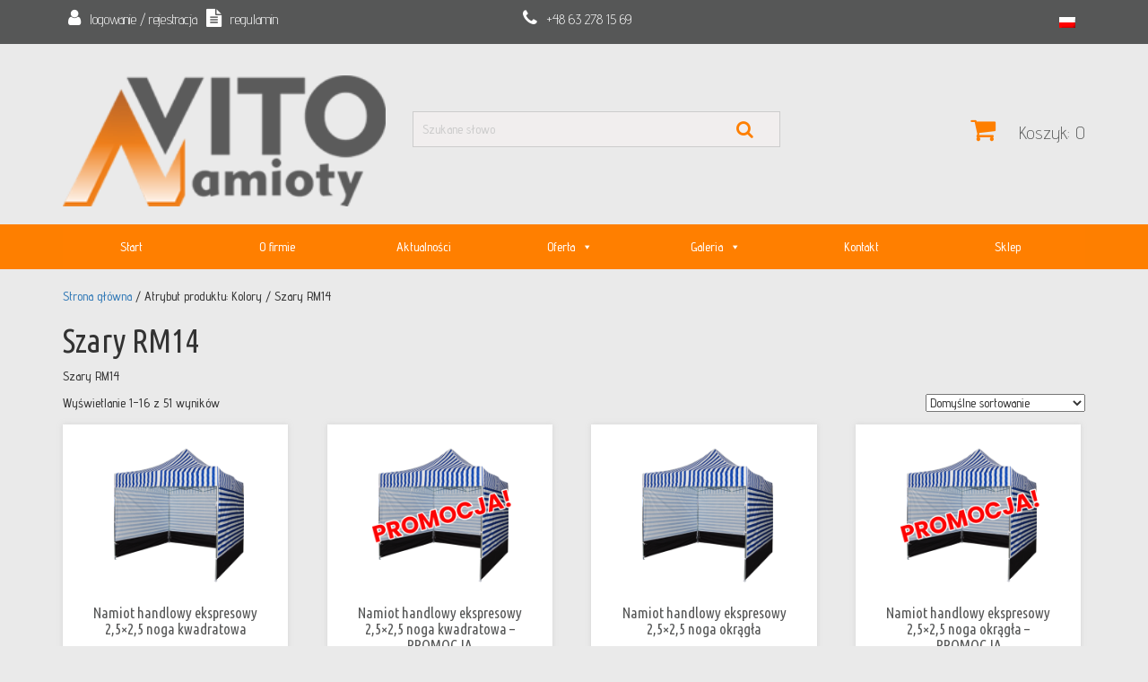

--- FILE ---
content_type: text/html; charset=UTF-8
request_url: https://www.vitonamioty.pl/kolory/szary-rm14/
body_size: 19249
content:

<!doctype html>
<html lang="pl-PL">
	<head>


	<!-- Global site tag (gtag.js) - Google Analytics -->
	<script async src="https://www.googletagmanager.com/gtag/js?id=G-VWNYEBZ0CJ"></script>
	<script>
	  window.dataLayer = window.dataLayer || [];
	  function gtag(){dataLayer.push(arguments);}
	  gtag('js', new Date());

	  gtag('config', 'G-VWNYEBZ0CJ');
	</script>

	<!-- Google tag (gtag.js) -->
	<script async src="https://www.googletagmanager.com/gtag/js?id=G-BWH0TYLG22"></script>
	<script>
	  window.dataLayer = window.dataLayer || [];
	  function gtag(){dataLayer.push(arguments);}
	  gtag('js', new Date());

	  gtag('config', 'G-BWH0TYLG22');
	</script>

		<meta charset="UTF-8">

		<!--[if IE]>
			<meta http-equiv='X-UA-Compatible' content='IE=edge,chrome=1'>
		<![endif]-->
		<meta name="viewport" content="width=device-width, initial-scale=1.0">

		<!--[if lt IE 9]>
	      <script src="https://oss.maxcdn.com/html5shiv/3.7.3/html5shiv.min.js"></script>
	      <script src="https://oss.maxcdn.com/respond/1.4.2/respond.min.js"></script>
	    <![endif]-->
		<meta name="lang" content="pl" />
		<meta name='robots' content='noindex, nofollow' />
	<style>img:is([sizes="auto" i], [sizes^="auto," i]) { contain-intrinsic-size: 3000px 1500px }</style>
	
	<!-- This site is optimized with the Yoast SEO plugin v26.7 - https://yoast.com/wordpress/plugins/seo/ -->
	<title>Szary RM14 | VITO Namioty</title>
	<meta property="og:locale" content="pl_PL" />
	<meta property="og:type" content="article" />
	<meta property="og:title" content="Szary RM14 | VITO Namioty" />
	<meta property="og:description" content="Szary RM14" />
	<meta property="og:url" content="https://www.vitonamioty.pl/kolory/szary-rm14/" />
	<meta property="og:site_name" content="VITO Namioty" />
	<meta name="twitter:card" content="summary_large_image" />
	<script type="application/ld+json" class="yoast-schema-graph">{"@context":"https://schema.org","@graph":[{"@type":"CollectionPage","@id":"https://www.vitonamioty.pl/kolory/szary-rm14/","url":"https://www.vitonamioty.pl/kolory/szary-rm14/","name":"Szary RM14 | VITO Namioty","isPartOf":{"@id":"https://www.vitonamioty.pl/#website"},"primaryImageOfPage":{"@id":"https://www.vitonamioty.pl/kolory/szary-rm14/#primaryimage"},"image":{"@id":"https://www.vitonamioty.pl/kolory/szary-rm14/#primaryimage"},"thumbnailUrl":"https://www.vitonamioty.pl/wp-content/uploads/2018/01/namiot-ekspresowz-3x3-1.png","breadcrumb":{"@id":"https://www.vitonamioty.pl/kolory/szary-rm14/#breadcrumb"},"inLanguage":"pl-PL"},{"@type":"ImageObject","inLanguage":"pl-PL","@id":"https://www.vitonamioty.pl/kolory/szary-rm14/#primaryimage","url":"https://www.vitonamioty.pl/wp-content/uploads/2018/01/namiot-ekspresowz-3x3-1.png","contentUrl":"https://www.vitonamioty.pl/wp-content/uploads/2018/01/namiot-ekspresowz-3x3-1.png","width":480,"height":360,"caption":"Namiot handlowy 3x3"},{"@type":"BreadcrumbList","@id":"https://www.vitonamioty.pl/kolory/szary-rm14/#breadcrumb","itemListElement":[{"@type":"ListItem","position":1,"name":"Strona główna","item":"https://www.vitonamioty.pl/"},{"@type":"ListItem","position":2,"name":"Szary RM14"}]},{"@type":"WebSite","@id":"https://www.vitonamioty.pl/#website","url":"https://www.vitonamioty.pl/","name":"VITO Namioty","description":"","potentialAction":[{"@type":"SearchAction","target":{"@type":"EntryPoint","urlTemplate":"https://www.vitonamioty.pl/?s={search_term_string}"},"query-input":{"@type":"PropertyValueSpecification","valueRequired":true,"valueName":"search_term_string"}}],"inLanguage":"pl-PL"}]}</script>
	<!-- / Yoast SEO plugin. -->


<link rel='dns-prefetch' href='//code.jquery.com' />
<link rel='dns-prefetch' href='//www.vitonamioty.pl' />
<link rel='dns-prefetch' href='//maxcdn.bootstrapcdn.com' />
<link rel='dns-prefetch' href='//cdnjs.cloudflare.com' />
<script type="text/javascript">
/* <![CDATA[ */
window._wpemojiSettings = {"baseUrl":"https:\/\/s.w.org\/images\/core\/emoji\/16.0.1\/72x72\/","ext":".png","svgUrl":"https:\/\/s.w.org\/images\/core\/emoji\/16.0.1\/svg\/","svgExt":".svg","source":{"concatemoji":"https:\/\/www.vitonamioty.pl\/wp-includes\/js\/wp-emoji-release.min.js?ver=1c2e33bdff83a1d00ca6055d3f01df54"}};
/*! This file is auto-generated */
!function(s,n){var o,i,e;function c(e){try{var t={supportTests:e,timestamp:(new Date).valueOf()};sessionStorage.setItem(o,JSON.stringify(t))}catch(e){}}function p(e,t,n){e.clearRect(0,0,e.canvas.width,e.canvas.height),e.fillText(t,0,0);var t=new Uint32Array(e.getImageData(0,0,e.canvas.width,e.canvas.height).data),a=(e.clearRect(0,0,e.canvas.width,e.canvas.height),e.fillText(n,0,0),new Uint32Array(e.getImageData(0,0,e.canvas.width,e.canvas.height).data));return t.every(function(e,t){return e===a[t]})}function u(e,t){e.clearRect(0,0,e.canvas.width,e.canvas.height),e.fillText(t,0,0);for(var n=e.getImageData(16,16,1,1),a=0;a<n.data.length;a++)if(0!==n.data[a])return!1;return!0}function f(e,t,n,a){switch(t){case"flag":return n(e,"\ud83c\udff3\ufe0f\u200d\u26a7\ufe0f","\ud83c\udff3\ufe0f\u200b\u26a7\ufe0f")?!1:!n(e,"\ud83c\udde8\ud83c\uddf6","\ud83c\udde8\u200b\ud83c\uddf6")&&!n(e,"\ud83c\udff4\udb40\udc67\udb40\udc62\udb40\udc65\udb40\udc6e\udb40\udc67\udb40\udc7f","\ud83c\udff4\u200b\udb40\udc67\u200b\udb40\udc62\u200b\udb40\udc65\u200b\udb40\udc6e\u200b\udb40\udc67\u200b\udb40\udc7f");case"emoji":return!a(e,"\ud83e\udedf")}return!1}function g(e,t,n,a){var r="undefined"!=typeof WorkerGlobalScope&&self instanceof WorkerGlobalScope?new OffscreenCanvas(300,150):s.createElement("canvas"),o=r.getContext("2d",{willReadFrequently:!0}),i=(o.textBaseline="top",o.font="600 32px Arial",{});return e.forEach(function(e){i[e]=t(o,e,n,a)}),i}function t(e){var t=s.createElement("script");t.src=e,t.defer=!0,s.head.appendChild(t)}"undefined"!=typeof Promise&&(o="wpEmojiSettingsSupports",i=["flag","emoji"],n.supports={everything:!0,everythingExceptFlag:!0},e=new Promise(function(e){s.addEventListener("DOMContentLoaded",e,{once:!0})}),new Promise(function(t){var n=function(){try{var e=JSON.parse(sessionStorage.getItem(o));if("object"==typeof e&&"number"==typeof e.timestamp&&(new Date).valueOf()<e.timestamp+604800&&"object"==typeof e.supportTests)return e.supportTests}catch(e){}return null}();if(!n){if("undefined"!=typeof Worker&&"undefined"!=typeof OffscreenCanvas&&"undefined"!=typeof URL&&URL.createObjectURL&&"undefined"!=typeof Blob)try{var e="postMessage("+g.toString()+"("+[JSON.stringify(i),f.toString(),p.toString(),u.toString()].join(",")+"));",a=new Blob([e],{type:"text/javascript"}),r=new Worker(URL.createObjectURL(a),{name:"wpTestEmojiSupports"});return void(r.onmessage=function(e){c(n=e.data),r.terminate(),t(n)})}catch(e){}c(n=g(i,f,p,u))}t(n)}).then(function(e){for(var t in e)n.supports[t]=e[t],n.supports.everything=n.supports.everything&&n.supports[t],"flag"!==t&&(n.supports.everythingExceptFlag=n.supports.everythingExceptFlag&&n.supports[t]);n.supports.everythingExceptFlag=n.supports.everythingExceptFlag&&!n.supports.flag,n.DOMReady=!1,n.readyCallback=function(){n.DOMReady=!0}}).then(function(){return e}).then(function(){var e;n.supports.everything||(n.readyCallback(),(e=n.source||{}).concatemoji?t(e.concatemoji):e.wpemoji&&e.twemoji&&(t(e.twemoji),t(e.wpemoji)))}))}((window,document),window._wpemojiSettings);
/* ]]> */
</script>
<style id='wp-emoji-styles-inline-css' type='text/css'>

	img.wp-smiley, img.emoji {
		display: inline !important;
		border: none !important;
		box-shadow: none !important;
		height: 1em !important;
		width: 1em !important;
		margin: 0 0.07em !important;
		vertical-align: -0.1em !important;
		background: none !important;
		padding: 0 !important;
	}
</style>
<link rel='stylesheet' id='wp-block-library-css' href='https://www.vitonamioty.pl/wp-includes/css/dist/block-library/style.min.css?ver=1c2e33bdff83a1d00ca6055d3f01df54' media='all' />
<style id='classic-theme-styles-inline-css' type='text/css'>
/*! This file is auto-generated */
.wp-block-button__link{color:#fff;background-color:#32373c;border-radius:9999px;box-shadow:none;text-decoration:none;padding:calc(.667em + 2px) calc(1.333em + 2px);font-size:1.125em}.wp-block-file__button{background:#32373c;color:#fff;text-decoration:none}
</style>
<style id='global-styles-inline-css' type='text/css'>
:root{--wp--preset--aspect-ratio--square: 1;--wp--preset--aspect-ratio--4-3: 4/3;--wp--preset--aspect-ratio--3-4: 3/4;--wp--preset--aspect-ratio--3-2: 3/2;--wp--preset--aspect-ratio--2-3: 2/3;--wp--preset--aspect-ratio--16-9: 16/9;--wp--preset--aspect-ratio--9-16: 9/16;--wp--preset--color--black: #000000;--wp--preset--color--cyan-bluish-gray: #abb8c3;--wp--preset--color--white: #ffffff;--wp--preset--color--pale-pink: #f78da7;--wp--preset--color--vivid-red: #cf2e2e;--wp--preset--color--luminous-vivid-orange: #ff6900;--wp--preset--color--luminous-vivid-amber: #fcb900;--wp--preset--color--light-green-cyan: #7bdcb5;--wp--preset--color--vivid-green-cyan: #00d084;--wp--preset--color--pale-cyan-blue: #8ed1fc;--wp--preset--color--vivid-cyan-blue: #0693e3;--wp--preset--color--vivid-purple: #9b51e0;--wp--preset--gradient--vivid-cyan-blue-to-vivid-purple: linear-gradient(135deg,rgba(6,147,227,1) 0%,rgb(155,81,224) 100%);--wp--preset--gradient--light-green-cyan-to-vivid-green-cyan: linear-gradient(135deg,rgb(122,220,180) 0%,rgb(0,208,130) 100%);--wp--preset--gradient--luminous-vivid-amber-to-luminous-vivid-orange: linear-gradient(135deg,rgba(252,185,0,1) 0%,rgba(255,105,0,1) 100%);--wp--preset--gradient--luminous-vivid-orange-to-vivid-red: linear-gradient(135deg,rgba(255,105,0,1) 0%,rgb(207,46,46) 100%);--wp--preset--gradient--very-light-gray-to-cyan-bluish-gray: linear-gradient(135deg,rgb(238,238,238) 0%,rgb(169,184,195) 100%);--wp--preset--gradient--cool-to-warm-spectrum: linear-gradient(135deg,rgb(74,234,220) 0%,rgb(151,120,209) 20%,rgb(207,42,186) 40%,rgb(238,44,130) 60%,rgb(251,105,98) 80%,rgb(254,248,76) 100%);--wp--preset--gradient--blush-light-purple: linear-gradient(135deg,rgb(255,206,236) 0%,rgb(152,150,240) 100%);--wp--preset--gradient--blush-bordeaux: linear-gradient(135deg,rgb(254,205,165) 0%,rgb(254,45,45) 50%,rgb(107,0,62) 100%);--wp--preset--gradient--luminous-dusk: linear-gradient(135deg,rgb(255,203,112) 0%,rgb(199,81,192) 50%,rgb(65,88,208) 100%);--wp--preset--gradient--pale-ocean: linear-gradient(135deg,rgb(255,245,203) 0%,rgb(182,227,212) 50%,rgb(51,167,181) 100%);--wp--preset--gradient--electric-grass: linear-gradient(135deg,rgb(202,248,128) 0%,rgb(113,206,126) 100%);--wp--preset--gradient--midnight: linear-gradient(135deg,rgb(2,3,129) 0%,rgb(40,116,252) 100%);--wp--preset--font-size--small: 13px;--wp--preset--font-size--medium: 20px;--wp--preset--font-size--large: 36px;--wp--preset--font-size--x-large: 42px;--wp--preset--spacing--20: 0.44rem;--wp--preset--spacing--30: 0.67rem;--wp--preset--spacing--40: 1rem;--wp--preset--spacing--50: 1.5rem;--wp--preset--spacing--60: 2.25rem;--wp--preset--spacing--70: 3.38rem;--wp--preset--spacing--80: 5.06rem;--wp--preset--shadow--natural: 6px 6px 9px rgba(0, 0, 0, 0.2);--wp--preset--shadow--deep: 12px 12px 50px rgba(0, 0, 0, 0.4);--wp--preset--shadow--sharp: 6px 6px 0px rgba(0, 0, 0, 0.2);--wp--preset--shadow--outlined: 6px 6px 0px -3px rgba(255, 255, 255, 1), 6px 6px rgba(0, 0, 0, 1);--wp--preset--shadow--crisp: 6px 6px 0px rgba(0, 0, 0, 1);}:where(.is-layout-flex){gap: 0.5em;}:where(.is-layout-grid){gap: 0.5em;}body .is-layout-flex{display: flex;}.is-layout-flex{flex-wrap: wrap;align-items: center;}.is-layout-flex > :is(*, div){margin: 0;}body .is-layout-grid{display: grid;}.is-layout-grid > :is(*, div){margin: 0;}:where(.wp-block-columns.is-layout-flex){gap: 2em;}:where(.wp-block-columns.is-layout-grid){gap: 2em;}:where(.wp-block-post-template.is-layout-flex){gap: 1.25em;}:where(.wp-block-post-template.is-layout-grid){gap: 1.25em;}.has-black-color{color: var(--wp--preset--color--black) !important;}.has-cyan-bluish-gray-color{color: var(--wp--preset--color--cyan-bluish-gray) !important;}.has-white-color{color: var(--wp--preset--color--white) !important;}.has-pale-pink-color{color: var(--wp--preset--color--pale-pink) !important;}.has-vivid-red-color{color: var(--wp--preset--color--vivid-red) !important;}.has-luminous-vivid-orange-color{color: var(--wp--preset--color--luminous-vivid-orange) !important;}.has-luminous-vivid-amber-color{color: var(--wp--preset--color--luminous-vivid-amber) !important;}.has-light-green-cyan-color{color: var(--wp--preset--color--light-green-cyan) !important;}.has-vivid-green-cyan-color{color: var(--wp--preset--color--vivid-green-cyan) !important;}.has-pale-cyan-blue-color{color: var(--wp--preset--color--pale-cyan-blue) !important;}.has-vivid-cyan-blue-color{color: var(--wp--preset--color--vivid-cyan-blue) !important;}.has-vivid-purple-color{color: var(--wp--preset--color--vivid-purple) !important;}.has-black-background-color{background-color: var(--wp--preset--color--black) !important;}.has-cyan-bluish-gray-background-color{background-color: var(--wp--preset--color--cyan-bluish-gray) !important;}.has-white-background-color{background-color: var(--wp--preset--color--white) !important;}.has-pale-pink-background-color{background-color: var(--wp--preset--color--pale-pink) !important;}.has-vivid-red-background-color{background-color: var(--wp--preset--color--vivid-red) !important;}.has-luminous-vivid-orange-background-color{background-color: var(--wp--preset--color--luminous-vivid-orange) !important;}.has-luminous-vivid-amber-background-color{background-color: var(--wp--preset--color--luminous-vivid-amber) !important;}.has-light-green-cyan-background-color{background-color: var(--wp--preset--color--light-green-cyan) !important;}.has-vivid-green-cyan-background-color{background-color: var(--wp--preset--color--vivid-green-cyan) !important;}.has-pale-cyan-blue-background-color{background-color: var(--wp--preset--color--pale-cyan-blue) !important;}.has-vivid-cyan-blue-background-color{background-color: var(--wp--preset--color--vivid-cyan-blue) !important;}.has-vivid-purple-background-color{background-color: var(--wp--preset--color--vivid-purple) !important;}.has-black-border-color{border-color: var(--wp--preset--color--black) !important;}.has-cyan-bluish-gray-border-color{border-color: var(--wp--preset--color--cyan-bluish-gray) !important;}.has-white-border-color{border-color: var(--wp--preset--color--white) !important;}.has-pale-pink-border-color{border-color: var(--wp--preset--color--pale-pink) !important;}.has-vivid-red-border-color{border-color: var(--wp--preset--color--vivid-red) !important;}.has-luminous-vivid-orange-border-color{border-color: var(--wp--preset--color--luminous-vivid-orange) !important;}.has-luminous-vivid-amber-border-color{border-color: var(--wp--preset--color--luminous-vivid-amber) !important;}.has-light-green-cyan-border-color{border-color: var(--wp--preset--color--light-green-cyan) !important;}.has-vivid-green-cyan-border-color{border-color: var(--wp--preset--color--vivid-green-cyan) !important;}.has-pale-cyan-blue-border-color{border-color: var(--wp--preset--color--pale-cyan-blue) !important;}.has-vivid-cyan-blue-border-color{border-color: var(--wp--preset--color--vivid-cyan-blue) !important;}.has-vivid-purple-border-color{border-color: var(--wp--preset--color--vivid-purple) !important;}.has-vivid-cyan-blue-to-vivid-purple-gradient-background{background: var(--wp--preset--gradient--vivid-cyan-blue-to-vivid-purple) !important;}.has-light-green-cyan-to-vivid-green-cyan-gradient-background{background: var(--wp--preset--gradient--light-green-cyan-to-vivid-green-cyan) !important;}.has-luminous-vivid-amber-to-luminous-vivid-orange-gradient-background{background: var(--wp--preset--gradient--luminous-vivid-amber-to-luminous-vivid-orange) !important;}.has-luminous-vivid-orange-to-vivid-red-gradient-background{background: var(--wp--preset--gradient--luminous-vivid-orange-to-vivid-red) !important;}.has-very-light-gray-to-cyan-bluish-gray-gradient-background{background: var(--wp--preset--gradient--very-light-gray-to-cyan-bluish-gray) !important;}.has-cool-to-warm-spectrum-gradient-background{background: var(--wp--preset--gradient--cool-to-warm-spectrum) !important;}.has-blush-light-purple-gradient-background{background: var(--wp--preset--gradient--blush-light-purple) !important;}.has-blush-bordeaux-gradient-background{background: var(--wp--preset--gradient--blush-bordeaux) !important;}.has-luminous-dusk-gradient-background{background: var(--wp--preset--gradient--luminous-dusk) !important;}.has-pale-ocean-gradient-background{background: var(--wp--preset--gradient--pale-ocean) !important;}.has-electric-grass-gradient-background{background: var(--wp--preset--gradient--electric-grass) !important;}.has-midnight-gradient-background{background: var(--wp--preset--gradient--midnight) !important;}.has-small-font-size{font-size: var(--wp--preset--font-size--small) !important;}.has-medium-font-size{font-size: var(--wp--preset--font-size--medium) !important;}.has-large-font-size{font-size: var(--wp--preset--font-size--large) !important;}.has-x-large-font-size{font-size: var(--wp--preset--font-size--x-large) !important;}
:where(.wp-block-post-template.is-layout-flex){gap: 1.25em;}:where(.wp-block-post-template.is-layout-grid){gap: 1.25em;}
:where(.wp-block-columns.is-layout-flex){gap: 2em;}:where(.wp-block-columns.is-layout-grid){gap: 2em;}
:root :where(.wp-block-pullquote){font-size: 1.5em;line-height: 1.6;}
</style>
<link rel='stylesheet' id='wpml-blocks-css' href='https://www.vitonamioty.pl/wp-content/plugins/sitepress-multilingual-cms/dist/css/blocks/styles.css?ver=4.6.12' media='all' />
<link rel='stylesheet' id='contact-form-7-css' href='https://www.vitonamioty.pl/wp-content/plugins/contact-form-7/includes/css/styles.css?ver=6.1.4' media='all' />
<style id='responsive-menu-inline-css' type='text/css'>
/** This file is major component of this plugin so please don't try to edit here. */
#rmp_menu_trigger-6750 {
  width: 55px;
  height: 55px;
  position: fixed;
  top: 15px;
  border-radius: 5px;
  display: none;
  text-decoration: none;
  right: 5%;
  background: #000000;
  transition: transform 0.5s, background-color 0.5s;
}
#rmp_menu_trigger-6750:hover, #rmp_menu_trigger-6750:focus {
  background: #000000;
  text-decoration: unset;
}
#rmp_menu_trigger-6750.is-active {
  background: #000000;
}
#rmp_menu_trigger-6750 .rmp-trigger-box {
  width: 25px;
  color: #ffffff;
}
#rmp_menu_trigger-6750 .rmp-trigger-icon-active, #rmp_menu_trigger-6750 .rmp-trigger-text-open {
  display: none;
}
#rmp_menu_trigger-6750.is-active .rmp-trigger-icon-active, #rmp_menu_trigger-6750.is-active .rmp-trigger-text-open {
  display: inline;
}
#rmp_menu_trigger-6750.is-active .rmp-trigger-icon-inactive, #rmp_menu_trigger-6750.is-active .rmp-trigger-text {
  display: none;
}
#rmp_menu_trigger-6750 .rmp-trigger-label {
  color: #ffffff;
  pointer-events: none;
  line-height: 13px;
  font-family: inherit;
  font-size: 14px;
  display: inline;
  text-transform: inherit;
}
#rmp_menu_trigger-6750 .rmp-trigger-label.rmp-trigger-label-top {
  display: block;
  margin-bottom: 12px;
}
#rmp_menu_trigger-6750 .rmp-trigger-label.rmp-trigger-label-bottom {
  display: block;
  margin-top: 12px;
}
#rmp_menu_trigger-6750 .responsive-menu-pro-inner {
  display: block;
}
#rmp_menu_trigger-6750 .rmp-trigger-icon-inactive .rmp-font-icon {
  color: #ffffff;
}
#rmp_menu_trigger-6750 .responsive-menu-pro-inner, #rmp_menu_trigger-6750 .responsive-menu-pro-inner::before, #rmp_menu_trigger-6750 .responsive-menu-pro-inner::after {
  width: 25px;
  height: 3px;
  background-color: #ffffff;
  border-radius: 4px;
  position: absolute;
}
#rmp_menu_trigger-6750 .rmp-trigger-icon-active .rmp-font-icon {
  color: #ffffff;
}
#rmp_menu_trigger-6750.is-active .responsive-menu-pro-inner, #rmp_menu_trigger-6750.is-active .responsive-menu-pro-inner::before, #rmp_menu_trigger-6750.is-active .responsive-menu-pro-inner::after {
  background-color: #ffffff;
}
#rmp_menu_trigger-6750:hover .rmp-trigger-icon-inactive .rmp-font-icon {
  color: #ffffff;
}
#rmp_menu_trigger-6750:not(.is-active):hover .responsive-menu-pro-inner, #rmp_menu_trigger-6750:not(.is-active):hover .responsive-menu-pro-inner::before, #rmp_menu_trigger-6750:not(.is-active):hover .responsive-menu-pro-inner::after {
  background-color: #ffffff;
}
#rmp_menu_trigger-6750 .responsive-menu-pro-inner::before {
  top: 10px;
}
#rmp_menu_trigger-6750 .responsive-menu-pro-inner::after {
  bottom: 10px;
}
#rmp_menu_trigger-6750.is-active .responsive-menu-pro-inner::after {
  bottom: 0;
}
/* Hamburger menu styling */
@media screen and (max-width: 764px) {
  /** Menu Title Style */
  /** Menu Additional Content Style */
  #nav {
    display: none !important;
  }
  #rmp_menu_trigger-6750 {
    display: block;
  }
  #rmp-container-6750 {
    position: fixed;
    top: 0;
    margin: 0;
    transition: transform 0.5s;
    overflow: auto;
    display: block;
    width: 75%;
    background-color: #212121;
    background-image: url("");
    height: 100%;
    left: 0;
    padding-top: 0px;
    padding-left: 0px;
    padding-bottom: 0px;
    padding-right: 0px;
  }
  #rmp-menu-wrap-6750 {
    padding-top: 0px;
    padding-left: 0px;
    padding-bottom: 0px;
    padding-right: 0px;
    background-color: #212121;
  }
  #rmp-menu-wrap-6750 .rmp-menu, #rmp-menu-wrap-6750 .rmp-submenu {
    width: 100%;
    box-sizing: border-box;
    margin: 0;
    padding: 0;
  }
  #rmp-menu-wrap-6750 .rmp-submenu-depth-1 .rmp-menu-item-link {
    padding-left: 10%;
  }
  #rmp-menu-wrap-6750 .rmp-submenu-depth-2 .rmp-menu-item-link {
    padding-left: 15%;
  }
  #rmp-menu-wrap-6750 .rmp-submenu-depth-3 .rmp-menu-item-link {
    padding-left: 20%;
  }
  #rmp-menu-wrap-6750 .rmp-submenu-depth-4 .rmp-menu-item-link {
    padding-left: 25%;
  }
  #rmp-menu-wrap-6750 .rmp-submenu.rmp-submenu-open {
    display: block;
  }
  #rmp-menu-wrap-6750 .rmp-menu-item {
    width: 100%;
    list-style: none;
    margin: 0;
  }
  #rmp-menu-wrap-6750 .rmp-menu-item-link {
    height: 40px;
    line-height: 40px;
    font-size: 13px;
    border-bottom: 1px solid #212121;
    font-family: inherit;
    color: #ffffff;
    text-align: left;
    background-color: #212121;
    font-weight: normal;
    letter-spacing: 0px;
    display: block;
    box-sizing: border-box;
    width: 100%;
    text-decoration: none;
    position: relative;
    overflow: hidden;
    transition: background-color 0.5s, border-color 0.5s, 0.5s;
    padding: 0 5%;
    padding-right: 50px;
  }
  #rmp-menu-wrap-6750 .rmp-menu-item-link:after, #rmp-menu-wrap-6750 .rmp-menu-item-link:before {
    display: none;
  }
  #rmp-menu-wrap-6750 .rmp-menu-item-link:hover, #rmp-menu-wrap-6750 .rmp-menu-item-link:focus {
    color: #ffffff;
    border-color: #212121;
    background-color: #3f3f3f;
  }
  #rmp-menu-wrap-6750 .rmp-menu-item-link:focus {
    outline: none;
    border-color: unset;
    box-shadow: unset;
  }
  #rmp-menu-wrap-6750 .rmp-menu-item-link .rmp-font-icon {
    height: 40px;
    line-height: 40px;
    margin-right: 10px;
    font-size: 13px;
  }
  #rmp-menu-wrap-6750 .rmp-menu-current-item .rmp-menu-item-link {
    color: #ffffff;
    border-color: #212121;
    background-color: #212121;
  }
  #rmp-menu-wrap-6750 .rmp-menu-current-item .rmp-menu-item-link:hover, #rmp-menu-wrap-6750 .rmp-menu-current-item .rmp-menu-item-link:focus {
    color: #ffffff;
    border-color: #3f3f3f;
    background-color: #3f3f3f;
  }
  #rmp-menu-wrap-6750 .rmp-menu-subarrow {
    position: absolute;
    top: 0;
    bottom: 0;
    text-align: center;
    overflow: hidden;
    background-size: cover;
    overflow: hidden;
    right: 0;
    border-left-style: solid;
    border-left-color: #212121;
    border-left-width: 1px;
    height: 39px;
    width: 40px;
    color: #ffffff;
    background-color: #212121;
  }
  #rmp-menu-wrap-6750 .rmp-menu-subarrow svg {
    fill: #ffffff;
  }
  #rmp-menu-wrap-6750 .rmp-menu-subarrow:hover {
    color: #ffffff;
    border-color: #3f3f3f;
    background-color: #3f3f3f;
  }
  #rmp-menu-wrap-6750 .rmp-menu-subarrow:hover svg {
    fill: #ffffff;
  }
  #rmp-menu-wrap-6750 .rmp-menu-subarrow .rmp-font-icon {
    margin-right: unset;
  }
  #rmp-menu-wrap-6750 .rmp-menu-subarrow * {
    vertical-align: middle;
    line-height: 39px;
  }
  #rmp-menu-wrap-6750 .rmp-menu-subarrow-active {
    display: block;
    background-size: cover;
    color: #ffffff;
    border-color: #212121;
    background-color: #212121;
  }
  #rmp-menu-wrap-6750 .rmp-menu-subarrow-active svg {
    fill: #ffffff;
  }
  #rmp-menu-wrap-6750 .rmp-menu-subarrow-active:hover {
    color: #ffffff;
    border-color: #3f3f3f;
    background-color: #3f3f3f;
  }
  #rmp-menu-wrap-6750 .rmp-menu-subarrow-active:hover svg {
    fill: #ffffff;
  }
  #rmp-menu-wrap-6750 .rmp-submenu {
    display: none;
  }
  #rmp-menu-wrap-6750 .rmp-submenu .rmp-menu-item-link {
    height: 40px;
    line-height: 40px;
    letter-spacing: 0px;
    font-size: 13px;
    border-bottom: 1px solid #212121;
    font-family: inherit;
    font-weight: normal;
    color: #ffffff;
    text-align: left;
    background-color: #212121;
  }
  #rmp-menu-wrap-6750 .rmp-submenu .rmp-menu-item-link:hover, #rmp-menu-wrap-6750 .rmp-submenu .rmp-menu-item-link:focus {
    color: #ffffff;
    border-color: #212121;
    background-color: #3f3f3f;
  }
  #rmp-menu-wrap-6750 .rmp-submenu .rmp-menu-current-item .rmp-menu-item-link {
    color: #ffffff;
    border-color: #212121;
    background-color: #212121;
  }
  #rmp-menu-wrap-6750 .rmp-submenu .rmp-menu-current-item .rmp-menu-item-link:hover, #rmp-menu-wrap-6750 .rmp-submenu .rmp-menu-current-item .rmp-menu-item-link:focus {
    color: #ffffff;
    border-color: #3f3f3f;
    background-color: #3f3f3f;
  }
  #rmp-menu-wrap-6750 .rmp-submenu .rmp-menu-subarrow {
    right: 0;
    border-right: unset;
    border-left-style: solid;
    border-left-color: #212121;
    border-left-width: 1px;
    height: 39px;
    line-height: 39px;
    width: 40px;
    color: #ffffff;
    background-color: #212121;
  }
  #rmp-menu-wrap-6750 .rmp-submenu .rmp-menu-subarrow:hover {
    color: #ffffff;
    border-color: #3f3f3f;
    background-color: #3f3f3f;
  }
  #rmp-menu-wrap-6750 .rmp-submenu .rmp-menu-subarrow-active {
    color: #ffffff;
    border-color: #212121;
    background-color: #212121;
  }
  #rmp-menu-wrap-6750 .rmp-submenu .rmp-menu-subarrow-active:hover {
    color: #ffffff;
    border-color: #3f3f3f;
    background-color: #3f3f3f;
  }
  #rmp-menu-wrap-6750 .rmp-menu-item-description {
    margin: 0;
    padding: 5px 5%;
    opacity: 0.8;
    color: #ffffff;
  }
  #rmp-search-box-6750 {
    display: block;
    padding-top: 0px;
    padding-left: 5%;
    padding-bottom: 0px;
    padding-right: 5%;
  }
  #rmp-search-box-6750 .rmp-search-form {
    margin: 0;
  }
  #rmp-search-box-6750 .rmp-search-box {
    background: #ffffff;
    border: 1px solid #dadada;
    color: #333333;
    width: 100%;
    padding: 0 5%;
    border-radius: 30px;
    height: 45px;
    -webkit-appearance: none;
  }
  #rmp-search-box-6750 .rmp-search-box::placeholder {
    color: #c7c7cd;
  }
  #rmp-search-box-6750 .rmp-search-box:focus {
    background-color: #ffffff;
    outline: 2px solid #dadada;
    color: #333333;
  }
  #rmp-menu-title-6750 {
    background-color: #212121;
    color: #ffffff;
    text-align: left;
    font-size: 13px;
    padding-top: 10%;
    padding-left: 5%;
    padding-bottom: 0%;
    padding-right: 5%;
    font-weight: 400;
    transition: background-color 0.5s, border-color 0.5s, color 0.5s;
  }
  #rmp-menu-title-6750:hover {
    background-color: #212121;
    color: #ffffff;
  }
  #rmp-menu-title-6750 > .rmp-menu-title-link {
    color: #ffffff;
    width: 100%;
    background-color: unset;
    text-decoration: none;
  }
  #rmp-menu-title-6750 > .rmp-menu-title-link:hover {
    color: #ffffff;
  }
  #rmp-menu-title-6750 .rmp-font-icon {
    font-size: 13px;
  }
  #rmp-menu-additional-content-6750 {
    padding-top: 0px;
    padding-left: 5%;
    padding-bottom: 0px;
    padding-right: 5%;
    color: #ffffff;
    text-align: center;
    font-size: 16px;
  }
}
/**
This file contents common styling of menus.
*/
.rmp-container {
  display: none;
  visibility: visible;
  padding: 0px 0px 0px 0px;
  z-index: 99998;
  transition: all 0.3s;
  /** Scrolling bar in menu setting box **/
}
.rmp-container.rmp-fade-top, .rmp-container.rmp-fade-left, .rmp-container.rmp-fade-right, .rmp-container.rmp-fade-bottom {
  display: none;
}
.rmp-container.rmp-slide-left, .rmp-container.rmp-push-left {
  transform: translateX(-100%);
  -ms-transform: translateX(-100%);
  -webkit-transform: translateX(-100%);
  -moz-transform: translateX(-100%);
}
.rmp-container.rmp-slide-left.rmp-menu-open, .rmp-container.rmp-push-left.rmp-menu-open {
  transform: translateX(0);
  -ms-transform: translateX(0);
  -webkit-transform: translateX(0);
  -moz-transform: translateX(0);
}
.rmp-container.rmp-slide-right, .rmp-container.rmp-push-right {
  transform: translateX(100%);
  -ms-transform: translateX(100%);
  -webkit-transform: translateX(100%);
  -moz-transform: translateX(100%);
}
.rmp-container.rmp-slide-right.rmp-menu-open, .rmp-container.rmp-push-right.rmp-menu-open {
  transform: translateX(0);
  -ms-transform: translateX(0);
  -webkit-transform: translateX(0);
  -moz-transform: translateX(0);
}
.rmp-container.rmp-slide-top, .rmp-container.rmp-push-top {
  transform: translateY(-100%);
  -ms-transform: translateY(-100%);
  -webkit-transform: translateY(-100%);
  -moz-transform: translateY(-100%);
}
.rmp-container.rmp-slide-top.rmp-menu-open, .rmp-container.rmp-push-top.rmp-menu-open {
  transform: translateY(0);
  -ms-transform: translateY(0);
  -webkit-transform: translateY(0);
  -moz-transform: translateY(0);
}
.rmp-container.rmp-slide-bottom, .rmp-container.rmp-push-bottom {
  transform: translateY(100%);
  -ms-transform: translateY(100%);
  -webkit-transform: translateY(100%);
  -moz-transform: translateY(100%);
}
.rmp-container.rmp-slide-bottom.rmp-menu-open, .rmp-container.rmp-push-bottom.rmp-menu-open {
  transform: translateX(0);
  -ms-transform: translateX(0);
  -webkit-transform: translateX(0);
  -moz-transform: translateX(0);
}
.rmp-container::-webkit-scrollbar {
  width: 0px;
}
.rmp-container ::-webkit-scrollbar-track {
  box-shadow: inset 0 0 5px transparent;
}
.rmp-container ::-webkit-scrollbar-thumb {
  background: transparent;
}
.rmp-container ::-webkit-scrollbar-thumb:hover {
  background: transparent;
}
.rmp-container .rmp-menu-wrap .rmp-menu {
  transition: none;
  border-radius: 0;
  box-shadow: none;
  background: none;
  border: 0;
  bottom: auto;
  box-sizing: border-box;
  clip: auto;
  color: #666;
  display: block;
  float: none;
  font-family: inherit;
  font-size: 14px;
  height: auto;
  left: auto;
  line-height: 1.7;
  list-style-type: none;
  margin: 0;
  min-height: auto;
  max-height: none;
  opacity: 1;
  outline: none;
  overflow: visible;
  padding: 0;
  position: relative;
  pointer-events: auto;
  right: auto;
  text-align: left;
  text-decoration: none;
  text-indent: 0;
  text-transform: none;
  transform: none;
  top: auto;
  visibility: inherit;
  width: auto;
  word-wrap: break-word;
  white-space: normal;
}
.rmp-container .rmp-menu-additional-content {
  display: block;
  word-break: break-word;
}
.rmp-container .rmp-menu-title {
  display: flex;
  flex-direction: column;
}
.rmp-container .rmp-menu-title .rmp-menu-title-image {
  max-width: 100%;
  margin-bottom: 15px;
  display: block;
  margin: auto;
  margin-bottom: 15px;
}
button.rmp_menu_trigger {
  z-index: 999999;
  overflow: hidden;
  outline: none;
  border: 0;
  display: none;
  margin: 0;
  transition: transform 0.5s, background-color 0.5s;
  padding: 0;
}
button.rmp_menu_trigger .responsive-menu-pro-inner::before, button.rmp_menu_trigger .responsive-menu-pro-inner::after {
  content: "";
  display: block;
}
button.rmp_menu_trigger .responsive-menu-pro-inner::before {
  top: 10px;
}
button.rmp_menu_trigger .responsive-menu-pro-inner::after {
  bottom: 10px;
}
button.rmp_menu_trigger .rmp-trigger-box {
  width: 40px;
  display: inline-block;
  position: relative;
  pointer-events: none;
  vertical-align: super;
}
.admin-bar .rmp-container, .admin-bar .rmp_menu_trigger {
  margin-top: 32px !important;
}
@media screen and (max-width: 782px) {
  .admin-bar .rmp-container, .admin-bar .rmp_menu_trigger {
    margin-top: 46px !important;
  }
}
/*  Menu Trigger Boring Animation */
.rmp-menu-trigger-boring .responsive-menu-pro-inner {
  transition-property: none;
}
.rmp-menu-trigger-boring .responsive-menu-pro-inner::after, .rmp-menu-trigger-boring .responsive-menu-pro-inner::before {
  transition-property: none;
}
.rmp-menu-trigger-boring.is-active .responsive-menu-pro-inner {
  transform: rotate(45deg);
}
.rmp-menu-trigger-boring.is-active .responsive-menu-pro-inner:before {
  top: 0;
  opacity: 0;
}
.rmp-menu-trigger-boring.is-active .responsive-menu-pro-inner:after {
  bottom: 0;
  transform: rotate(-90deg);
}

</style>
<link rel='stylesheet' id='dashicons-css' href='https://www.vitonamioty.pl/wp-includes/css/dashicons.min.css?ver=1c2e33bdff83a1d00ca6055d3f01df54' media='all' />
<link rel='stylesheet' id='woocommerce-layout-css' href='https://www.vitonamioty.pl/wp-content/plugins/woocommerce/assets/css/woocommerce-layout.css?ver=10.1.3' media='all' />
<link rel='stylesheet' id='woocommerce-smallscreen-css' href='https://www.vitonamioty.pl/wp-content/plugins/woocommerce/assets/css/woocommerce-smallscreen.css?ver=10.1.3' media='only screen and (max-width: 768px)' />
<link rel='stylesheet' id='woocommerce-general-css' href='https://www.vitonamioty.pl/wp-content/plugins/woocommerce/assets/css/woocommerce.css?ver=10.1.3' media='all' />
<style id='woocommerce-inline-inline-css' type='text/css'>
.woocommerce form .form-row .required { visibility: visible; }
</style>
<link rel='stylesheet' id='wpml-legacy-horizontal-list-0-css' href='https://www.vitonamioty.pl/wp-content/plugins/sitepress-multilingual-cms/templates/language-switchers/legacy-list-horizontal/style.min.css?ver=1' media='all' />
<link rel='stylesheet' id='megamenu-css' href='https://www.vitonamioty.pl/wp-content/uploads/maxmegamenu/style_pl.css?ver=61fdc0' media='all' />
<link rel='stylesheet' id='woo-variation-swatches-css' href='https://www.vitonamioty.pl/wp-content/plugins/woo-variation-swatches/assets/css/frontend.min.css?ver=1763730241' media='all' />
<style id='woo-variation-swatches-inline-css' type='text/css'>
:root {
--wvs-tick:url("data:image/svg+xml;utf8,%3Csvg filter='drop-shadow(0px 0px 2px rgb(0 0 0 / .8))' xmlns='http://www.w3.org/2000/svg'  viewBox='0 0 30 30'%3E%3Cpath fill='none' stroke='%23ffffff' stroke-linecap='round' stroke-linejoin='round' stroke-width='4' d='M4 16L11 23 27 7'/%3E%3C/svg%3E");

--wvs-cross:url("data:image/svg+xml;utf8,%3Csvg filter='drop-shadow(0px 0px 5px rgb(255 255 255 / .6))' xmlns='http://www.w3.org/2000/svg' width='72px' height='72px' viewBox='0 0 24 24'%3E%3Cpath fill='none' stroke='%23ff0000' stroke-linecap='round' stroke-width='0.6' d='M5 5L19 19M19 5L5 19'/%3E%3C/svg%3E");
--wvs-single-product-item-width:30px;
--wvs-single-product-item-height:30px;
--wvs-single-product-item-font-size:16px}
</style>
<link rel='stylesheet' id='cms-navigation-style-base-css' href='https://www.vitonamioty.pl/wp-content/plugins/wpml-cms-nav/res/css/cms-navigation-base.css?ver=1.5.5' media='screen' />
<link rel='stylesheet' id='cms-navigation-style-css' href='https://www.vitonamioty.pl/wp-content/plugins/wpml-cms-nav/res/css/cms-navigation.css?ver=1.5.5' media='screen' />
<link rel='stylesheet' id='brands-styles-css' href='https://www.vitonamioty.pl/wp-content/plugins/woocommerce/assets/css/brands.css?ver=10.1.3' media='all' />
<link rel='stylesheet' id='bootstrap-css' href='https://www.vitonamioty.pl/wp-content/themes/vitonamioty.pl-template/css/bootstrap.min.css?ver=1.0' media='all' />
<link rel='stylesheet' id='font-css' href='https://maxcdn.bootstrapcdn.com/font-awesome/4.7.0/css/font-awesome.min.css?ver=1.0' media='all' />
<link rel='stylesheet' id='animate-css' href='https://cdnjs.cloudflare.com/ajax/libs/animate.css/3.5.2/animate.min.css?ver=1.0' media='all' />
<link rel='stylesheet' id='unitegallery-css' href='https://www.vitonamioty.pl/wp-content/themes/vitonamioty.pl-template/css/unite-gallery.css?ver=1.0' media='all' />
<link rel='stylesheet' id='mainstyle-css' href='https://www.vitonamioty.pl/wp-content/themes/vitonamioty.pl-template/css/style.css?ver=1.0' media='all' />
<script type="text/javascript" src="https://code.jquery.com/jquery-1.11.1.min.js?ver=1.11.1" id="jquery-js"></script>
<script type="text/javascript" id="rmp_menu_scripts-js-extra">
/* <![CDATA[ */
var rmp_menu = {"ajaxURL":"https:\/\/www.vitonamioty.pl\/wp-admin\/admin-ajax.php","wp_nonce":"f016bcfdfb","menu":[{"menu_theme":null,"theme_type":"default","theme_location_menu":"","submenu_submenu_arrow_width":"40","submenu_submenu_arrow_width_unit":"px","submenu_submenu_arrow_height":"39","submenu_submenu_arrow_height_unit":"px","submenu_arrow_position":"right","submenu_sub_arrow_background_colour":"#212121","submenu_sub_arrow_background_hover_colour":"#3f3f3f","submenu_sub_arrow_background_colour_active":"#212121","submenu_sub_arrow_background_hover_colour_active":"#3f3f3f","submenu_sub_arrow_border_width":"1","submenu_sub_arrow_border_width_unit":"px","submenu_sub_arrow_border_colour":"#212121","submenu_sub_arrow_border_hover_colour":"#3f3f3f","submenu_sub_arrow_border_colour_active":"#212121","submenu_sub_arrow_border_hover_colour_active":"#3f3f3f","submenu_sub_arrow_shape_colour":"#ffffff","submenu_sub_arrow_shape_hover_colour":"#ffffff","submenu_sub_arrow_shape_colour_active":"#ffffff","submenu_sub_arrow_shape_hover_colour_active":"#ffffff","use_header_bar":"off","header_bar_items_order":"{\"logo\":\"on\",\"title\":\"on\",\"search\":\"on\",\"html content\":\"on\"}","header_bar_title":"","header_bar_html_content":"","header_bar_logo":"","header_bar_logo_link":"","header_bar_logo_width":"","header_bar_logo_width_unit":"%","header_bar_logo_height":"","header_bar_logo_height_unit":"px","header_bar_height":"80","header_bar_height_unit":"px","header_bar_padding":{"top":"0px","right":"5%","bottom":"0px","left":"5%"},"header_bar_font":"","header_bar_font_size":"14","header_bar_font_size_unit":"px","header_bar_text_color":"#ffffff","header_bar_background_color":"#ffffff","header_bar_breakpoint":"800","header_bar_position_type":"fixed","header_bar_adjust_page":null,"header_bar_scroll_enable":"off","header_bar_scroll_background_color":"#36bdf6","mobile_breakpoint":"600","tablet_breakpoint":"764","transition_speed":"0.5","sub_menu_speed":"0.2","show_menu_on_page_load":"","menu_disable_scrolling":"off","menu_overlay":"off","menu_overlay_colour":"rgba(0, 0, 0, 0.7)","desktop_menu_width":"","desktop_menu_width_unit":"%","desktop_menu_positioning":"fixed","desktop_menu_side":"","desktop_menu_to_hide":"","use_current_theme_location":"off","mega_menu":{"225":"off","227":"off","229":"off","228":"off","226":"off"},"desktop_submenu_open_animation":"none","desktop_submenu_open_animation_speed":"100ms","desktop_submenu_open_on_click":"off","desktop_menu_hide_and_show":"off","menu_name":"Default Menu","menu_to_use":"menu-glowne","different_menu_for_mobile":"off","menu_to_use_in_mobile":"main-menu","use_mobile_menu":"on","use_tablet_menu":"on","use_desktop_menu":"","menu_display_on":"all-pages","menu_to_hide":"#nav","submenu_descriptions_on":"","custom_walker":"","menu_background_colour":"#212121","menu_depth":"5","smooth_scroll_on":"off","smooth_scroll_speed":"500","menu_font_icons":[],"menu_links_height":"40","menu_links_height_unit":"px","menu_links_line_height":"40","menu_links_line_height_unit":"px","menu_depth_0":"5","menu_depth_0_unit":"%","menu_font_size":"13","menu_font_size_unit":"px","menu_font":"","menu_font_weight":"normal","menu_text_alignment":"left","menu_text_letter_spacing":"","menu_word_wrap":"off","menu_link_colour":"#ffffff","menu_link_hover_colour":"#ffffff","menu_current_link_colour":"#ffffff","menu_current_link_hover_colour":"#ffffff","menu_item_background_colour":"#212121","menu_item_background_hover_colour":"#3f3f3f","menu_current_item_background_colour":"#212121","menu_current_item_background_hover_colour":"#3f3f3f","menu_border_width":"1","menu_border_width_unit":"px","menu_item_border_colour":"#212121","menu_item_border_colour_hover":"#212121","menu_current_item_border_colour":"#212121","menu_current_item_border_hover_colour":"#3f3f3f","submenu_links_height":"40","submenu_links_height_unit":"px","submenu_links_line_height":"40","submenu_links_line_height_unit":"px","menu_depth_side":"left","menu_depth_1":"10","menu_depth_1_unit":"%","menu_depth_2":"15","menu_depth_2_unit":"%","menu_depth_3":"20","menu_depth_3_unit":"%","menu_depth_4":"25","menu_depth_4_unit":"%","submenu_item_background_colour":"#212121","submenu_item_background_hover_colour":"#3f3f3f","submenu_current_item_background_colour":"#212121","submenu_current_item_background_hover_colour":"#3f3f3f","submenu_border_width":"1","submenu_border_width_unit":"px","submenu_item_border_colour":"#212121","submenu_item_border_colour_hover":"#212121","submenu_current_item_border_colour":"#212121","submenu_current_item_border_hover_colour":"#3f3f3f","submenu_font_size":"13","submenu_font_size_unit":"px","submenu_font":"","submenu_font_weight":"normal","submenu_text_letter_spacing":"","submenu_text_alignment":"left","submenu_link_colour":"#ffffff","submenu_link_hover_colour":"#ffffff","submenu_current_link_colour":"#ffffff","submenu_current_link_hover_colour":"#ffffff","inactive_arrow_shape":"\u25bc","active_arrow_shape":"\u25b2","inactive_arrow_font_icon":"","active_arrow_font_icon":"","inactive_arrow_image":"","active_arrow_image":"","submenu_arrow_width":"40","submenu_arrow_width_unit":"px","submenu_arrow_height":"39","submenu_arrow_height_unit":"px","arrow_position":"right","menu_sub_arrow_shape_colour":"#ffffff","menu_sub_arrow_shape_hover_colour":"#ffffff","menu_sub_arrow_shape_colour_active":"#ffffff","menu_sub_arrow_shape_hover_colour_active":"#ffffff","menu_sub_arrow_border_width":"1","menu_sub_arrow_border_width_unit":"px","menu_sub_arrow_border_colour":"#212121","menu_sub_arrow_border_hover_colour":"#3f3f3f","menu_sub_arrow_border_colour_active":"#212121","menu_sub_arrow_border_hover_colour_active":"#3f3f3f","menu_sub_arrow_background_colour":"#212121","menu_sub_arrow_background_hover_colour":"#3f3f3f","menu_sub_arrow_background_colour_active":"#212121","menu_sub_arrow_background_hover_colour_active":"#3f3f3f","fade_submenus":"off","fade_submenus_side":"left","fade_submenus_delay":"100","fade_submenus_speed":"500","use_slide_effect":"off","slide_effect_back_to_text":"Back","accordion_animation":"off","auto_expand_all_submenus":"off","auto_expand_current_submenus":"off","menu_item_click_to_trigger_submenu":"off","button_width":"55","button_width_unit":"px","button_height":"55","button_height_unit":"px","button_background_colour":"#000000","button_background_colour_hover":"#000000","button_background_colour_active":"#000000","toggle_button_border_radius":"5","button_transparent_background":"off","button_left_or_right":"right","button_position_type":"fixed","button_distance_from_side":"5","button_distance_from_side_unit":"%","button_top":"15","button_top_unit":"px","button_push_with_animation":"off","button_click_animation":"boring","button_line_margin":"5","button_line_margin_unit":"px","button_line_width":"25","button_line_width_unit":"px","button_line_height":"3","button_line_height_unit":"px","button_line_colour":"#ffffff","button_line_colour_hover":"#ffffff","button_line_colour_active":"#ffffff","button_font_icon":"","button_font_icon_when_clicked":"","button_image":"","button_image_when_clicked":"","button_title":"","button_title_open":"","button_title_position":"left","menu_container_columns":"","button_font":"","button_font_size":"14","button_font_size_unit":"px","button_title_line_height":"13","button_title_line_height_unit":"px","button_text_colour":"#ffffff","button_trigger_type_click":"on","button_trigger_type_hover":"off","button_click_trigger":"#responsive-menu-button","items_order":{"title":"on","menu":"on","search":"","additional content":"on"},"menu_title":"","menu_title_link":"","menu_title_link_location":"_self","menu_title_image":"","menu_title_font_icon":"","menu_title_section_padding":{"top":"10%","right":"5%","bottom":"0%","left":"5%"},"menu_title_background_colour":"#212121","menu_title_background_hover_colour":"#212121","menu_title_font_size":"13","menu_title_font_size_unit":"px","menu_title_alignment":"left","menu_title_font_weight":"400","menu_title_font_family":"","menu_title_colour":"#ffffff","menu_title_hover_colour":"#ffffff","menu_title_image_width":"","menu_title_image_width_unit":"%","menu_title_image_height":"","menu_title_image_height_unit":"px","menu_additional_content":"","menu_additional_section_padding":{"left":"5%","top":"0px","right":"5%","bottom":"0px"},"menu_additional_content_font_size":"16","menu_additional_content_font_size_unit":"px","menu_additional_content_alignment":"center","menu_additional_content_colour":"#ffffff","menu_search_box_text":"Search","menu_search_box_code":"","menu_search_section_padding":{"left":"5%","top":"0px","right":"5%","bottom":"0px"},"menu_search_box_height":"45","menu_search_box_height_unit":"px","menu_search_box_border_radius":"30","menu_search_box_text_colour":"#333333","menu_search_box_background_colour":"#ffffff","menu_search_box_placeholder_colour":"#c7c7cd","menu_search_box_border_colour":"#dadada","menu_section_padding":{"top":"0px","right":"0px","bottom":"0px","left":"0px"},"menu_width":"75","menu_width_unit":"%","menu_maximum_width":"","menu_maximum_width_unit":"px","menu_minimum_width":"","menu_minimum_width_unit":"px","menu_auto_height":"off","menu_container_padding":{"top":"0px","right":"0px","bottom":"0px","left":"0px"},"menu_container_background_colour":"#212121","menu_background_image":"","animation_type":"slide","menu_appear_from":"left","animation_speed":"0.5","page_wrapper":"","menu_close_on_body_click":"off","menu_close_on_scroll":"off","menu_close_on_link_click":"off","enable_touch_gestures":"","active_arrow_font_icon_type":"font-awesome","active_arrow_image_alt":"","admin_theme":"dark","breakpoint":"764","button_font_icon_type":"font-awesome","button_font_icon_when_clicked_type":"font-awesome","button_image_alt":"","button_image_alt_when_clicked":"","button_trigger_type":"click","custom_css":"","desktop_menu_options":"{\"5\":{\"type\":\"standard\",\"width\":\"auto\",\"parent_background_colour\":\"\",\"parent_background_image\":\"\"},\"2544\":{\"type\":\"standard\",\"width\":\"auto\",\"parent_background_colour\":\"\",\"parent_background_image\":\"\"},\"2543\":{\"type\":\"standard\",\"width\":\"auto\",\"parent_background_colour\":\"\",\"parent_background_image\":\"\"},\"2520\":{\"type\":\"standard\",\"width\":\"auto\",\"parent_background_colour\":\"\",\"parent_background_image\":\"\"},\"2524\":{\"width\":\"auto\",\"widgets\":[{\"title\":{\"enabled\":\"true\"}}]},\"2529\":{\"width\":\"auto\",\"widgets\":[{\"title\":{\"enabled\":\"true\"}}]},\"2528\":{\"width\":\"auto\",\"widgets\":[{\"title\":{\"enabled\":\"true\"}}]},\"2527\":{\"width\":\"auto\",\"widgets\":[{\"title\":{\"enabled\":\"true\"}}]},\"2526\":{\"width\":\"auto\",\"widgets\":[{\"title\":{\"enabled\":\"true\"}}]},\"2530\":{\"width\":\"auto\",\"widgets\":[{\"title\":{\"enabled\":\"true\"}}]},\"2525\":{\"width\":\"auto\",\"widgets\":[{\"title\":{\"enabled\":\"true\"}}]},\"2531\":{\"width\":\"auto\",\"widgets\":[{\"title\":{\"enabled\":\"true\"}}]},\"2534\":{\"width\":\"auto\",\"widgets\":[{\"title\":{\"enabled\":\"true\"}}]},\"2532\":{\"width\":\"auto\",\"widgets\":[{\"title\":{\"enabled\":\"true\"}}]},\"2523\":{\"width\":\"auto\",\"widgets\":[{\"title\":{\"enabled\":\"true\"}}]},\"3692\":{\"width\":\"auto\",\"widgets\":[{\"title\":{\"enabled\":\"true\"}}]},\"4838\":{\"width\":\"auto\",\"widgets\":[{\"title\":{\"enabled\":\"true\"}}]},\"2535\":{\"width\":\"auto\",\"widgets\":[{\"title\":{\"enabled\":\"true\"}}]},\"2521\":{\"width\":\"auto\",\"widgets\":[{\"title\":{\"enabled\":\"true\"}}]},\"2536\":{\"width\":\"auto\",\"widgets\":[{\"title\":{\"enabled\":\"true\"}}]},\"2541\":{\"width\":\"auto\",\"widgets\":[{\"title\":{\"enabled\":\"true\"}}]},\"2540\":{\"width\":\"auto\",\"widgets\":[{\"title\":{\"enabled\":\"true\"}}]},\"2538\":{\"width\":\"auto\",\"widgets\":[{\"title\":{\"enabled\":\"true\"}}]},\"2539\":{\"width\":\"auto\",\"widgets\":[{\"title\":{\"enabled\":\"true\"}}]},\"2537\":{\"width\":\"auto\",\"widgets\":[{\"title\":{\"enabled\":\"true\"}}]},\"2542\":{\"width\":\"auto\",\"widgets\":[{\"title\":{\"enabled\":\"true\"}}]},\"2551\":{\"width\":\"auto\",\"widgets\":[{\"title\":{\"enabled\":\"true\"}}]},\"2552\":{\"width\":\"auto\",\"widgets\":[{\"title\":{\"enabled\":\"true\"}}]},\"2553\":{\"width\":\"auto\",\"widgets\":[{\"title\":{\"enabled\":\"true\"}}]},\"5203\":{\"width\":\"auto\",\"widgets\":[{\"title\":{\"enabled\":\"true\"}}]},\"4864\":{\"width\":\"auto\",\"widgets\":[{\"title\":{\"enabled\":\"true\"}}]},\"3924\":{\"width\":\"auto\",\"widgets\":[{\"title\":{\"enabled\":\"true\"}}]},\"2522\":{\"width\":\"auto\",\"widgets\":[{\"title\":{\"enabled\":\"true\"}}]},\"4629\":{\"width\":\"auto\",\"widgets\":[{\"title\":{\"enabled\":\"true\"}}]},\"4658\":{\"width\":\"auto\",\"widgets\":[{\"title\":{\"enabled\":\"true\"}}]},\"3087\":{\"width\":\"auto\",\"widgets\":[{\"title\":{\"enabled\":\"true\"}}]},\"2555\":{\"width\":\"auto\",\"widgets\":[{\"title\":{\"enabled\":\"true\"}}]},\"2545\":{\"type\":\"standard\",\"width\":\"auto\",\"parent_background_colour\":\"\",\"parent_background_image\":\"\"},\"2546\":{\"width\":\"auto\",\"widgets\":[{\"title\":{\"enabled\":\"true\"}}]},\"2547\":{\"width\":\"auto\",\"widgets\":[{\"title\":{\"enabled\":\"true\"}}]},\"2549\":{\"width\":\"auto\",\"widgets\":[{\"title\":{\"enabled\":\"true\"}}]},\"2550\":{\"width\":\"auto\",\"widgets\":[{\"title\":{\"enabled\":\"true\"}}]},\"2548\":{\"width\":\"auto\",\"widgets\":[{\"title\":{\"enabled\":\"true\"}}]},\"3777\":{\"width\":\"auto\",\"widgets\":[{\"title\":{\"enabled\":\"true\"}}]},\"2816\":{\"width\":\"auto\",\"widgets\":[{\"title\":{\"enabled\":\"true\"}}]},\"3792\":{\"width\":\"auto\",\"widgets\":[{\"title\":{\"enabled\":\"true\"}}]},\"2556\":{\"type\":\"standard\",\"width\":\"auto\",\"parent_background_colour\":\"\",\"parent_background_image\":\"\"},\"109\":{\"type\":\"standard\",\"width\":\"auto\",\"parent_background_colour\":\"\",\"parent_background_image\":\"\"}}","excluded_pages":null,"external_files":"off","header_bar_logo_alt":"","hide_on_desktop":"off","hide_on_mobile":"off","inactive_arrow_font_icon_type":"font-awesome","inactive_arrow_image_alt":"","keyboard_shortcut_close_menu":"27,37","keyboard_shortcut_open_menu":"32,39","menu_adjust_for_wp_admin_bar":"off","menu_depth_5":"30","menu_depth_5_unit":"%","menu_title_font_icon_type":"font-awesome","menu_title_image_alt":"","minify_scripts":"off","mobile_only":"off","remove_bootstrap":"","remove_fontawesome":"","scripts_in_footer":"off","shortcode":"off","single_menu_font":"","single_menu_font_size":"14","single_menu_font_size_unit":"px","single_menu_height":"80","single_menu_height_unit":"px","single_menu_item_background_colour":"#ffffff","single_menu_item_background_colour_hover":"#ffffff","single_menu_item_link_colour":"#000000","single_menu_item_link_colour_hover":"#000000","single_menu_item_submenu_background_colour":"#ffffff","single_menu_item_submenu_background_colour_hover":"#ffffff","single_menu_item_submenu_link_colour":"#000000","single_menu_item_submenu_link_colour_hover":"#000000","single_menu_line_height":"80","single_menu_line_height_unit":"px","single_menu_submenu_font":"","single_menu_submenu_font_size":"12","single_menu_submenu_font_size_unit":"px","single_menu_submenu_height":"","single_menu_submenu_height_unit":"auto","single_menu_submenu_line_height":"40","single_menu_submenu_line_height_unit":"px","menu_title_padding":{"left":"5%","top":"0px","right":"5%","bottom":"0px"},"menu_id":6750,"active_toggle_contents":"\u25b2","inactive_toggle_contents":"\u25bc"}]};
/* ]]> */
</script>
<script type="text/javascript" src="https://www.vitonamioty.pl/wp-content/plugins/responsive-menu/v4.0.0/assets/js/rmp-menu.js?ver=4.6.0" id="rmp_menu_scripts-js"></script>
<script type="text/javascript" src="https://www.vitonamioty.pl/wp-content/plugins/woocommerce/assets/js/jquery-blockui/jquery.blockUI.min.js?ver=2.7.0-wc.10.1.3" id="jquery-blockui-js" data-wp-strategy="defer"></script>
<script type="text/javascript" id="wc-add-to-cart-js-extra">
/* <![CDATA[ */
var wc_add_to_cart_params = {"ajax_url":"\/wp-admin\/admin-ajax.php","wc_ajax_url":"\/?wc-ajax=%%endpoint%%","i18n_view_cart":"Zobacz koszyk","cart_url":"https:\/\/www.vitonamioty.pl\/koszyk\/","is_cart":"","cart_redirect_after_add":"no"};
/* ]]> */
</script>
<script type="text/javascript" src="https://www.vitonamioty.pl/wp-content/plugins/woocommerce/assets/js/frontend/add-to-cart.min.js?ver=10.1.3" id="wc-add-to-cart-js" defer="defer" data-wp-strategy="defer"></script>
<script type="text/javascript" src="https://www.vitonamioty.pl/wp-content/plugins/woocommerce/assets/js/js-cookie/js.cookie.min.js?ver=2.1.4-wc.10.1.3" id="js-cookie-js" defer="defer" data-wp-strategy="defer"></script>
<script type="text/javascript" id="woocommerce-js-extra">
/* <![CDATA[ */
var woocommerce_params = {"ajax_url":"\/wp-admin\/admin-ajax.php","wc_ajax_url":"\/?wc-ajax=%%endpoint%%","i18n_password_show":"Poka\u017c has\u0142o","i18n_password_hide":"Ukryj has\u0142o"};
/* ]]> */
</script>
<script type="text/javascript" src="https://www.vitonamioty.pl/wp-content/plugins/woocommerce/assets/js/frontend/woocommerce.min.js?ver=10.1.3" id="woocommerce-js" defer="defer" data-wp-strategy="defer"></script>
<link rel="https://api.w.org/" href="https://www.vitonamioty.pl/wp-json/" /><meta name="generator" content="WPML ver:4.6.12 stt:1,3,41;" />
<script type="text/javascript">
(function(url){
	if(/(?:Chrome\/26\.0\.1410\.63 Safari\/537\.31|WordfenceTestMonBot)/.test(navigator.userAgent)){ return; }
	var addEvent = function(evt, handler) {
		if (window.addEventListener) {
			document.addEventListener(evt, handler, false);
		} else if (window.attachEvent) {
			document.attachEvent('on' + evt, handler);
		}
	};
	var removeEvent = function(evt, handler) {
		if (window.removeEventListener) {
			document.removeEventListener(evt, handler, false);
		} else if (window.detachEvent) {
			document.detachEvent('on' + evt, handler);
		}
	};
	var evts = 'contextmenu dblclick drag dragend dragenter dragleave dragover dragstart drop keydown keypress keyup mousedown mousemove mouseout mouseover mouseup mousewheel scroll'.split(' ');
	var logHuman = function() {
		if (window.wfLogHumanRan) { return; }
		window.wfLogHumanRan = true;
		var wfscr = document.createElement('script');
		wfscr.type = 'text/javascript';
		wfscr.async = true;
		wfscr.src = url + '&r=' + Math.random();
		(document.getElementsByTagName('head')[0]||document.getElementsByTagName('body')[0]).appendChild(wfscr);
		for (var i = 0; i < evts.length; i++) {
			removeEvent(evts[i], logHuman);
		}
	};
	for (var i = 0; i < evts.length; i++) {
		addEvent(evts[i], logHuman);
	}
})('//www.vitonamioty.pl/?wordfence_lh=1&hid=078077570F1D15F683E51D3791B63A45');
</script>	<noscript><style>.woocommerce-product-gallery{ opacity: 1 !important; }</style></noscript>
	<link rel="icon" href="https://www.vitonamioty.pl/wp-content/uploads/2017/09/cropped-vito-favicon-32x32.png" sizes="32x32" />
<link rel="icon" href="https://www.vitonamioty.pl/wp-content/uploads/2017/09/cropped-vito-favicon-192x192.png" sizes="192x192" />
<link rel="apple-touch-icon" href="https://www.vitonamioty.pl/wp-content/uploads/2017/09/cropped-vito-favicon-180x180.png" />
<meta name="msapplication-TileImage" content="https://www.vitonamioty.pl/wp-content/uploads/2017/09/cropped-vito-favicon-270x270.png" />
		<style type="text/css" id="wp-custom-css">
			.footer-contact-links a{
	color: #fff;
}
.footer-contact-links a:hover{
	color: #fe7f00;
}

.contact-link a{
	color: #333;
}
.contact-link a:hover{
	color: #fe7f00;
}

.card-title a:hover {
	color: #fe7f00 !important;
}

span.cap-txt {
	animation-delay: 1s;
	margin-bottom: 25px;
	font-size: 60px;
	font-weight: 600;
	line-height: 18px;
	display: block;
	font-family: 'Ubuntu Condensed',sans-serif;
}

span.woocommerce-loop-product__title {
	font-size: 1.2em;
	display: block;
	padding: .5em 0;
	margin: 0;
	color: #565757;
	font-family: 'Ubuntu Condensed',sans-serif;
	font-weight: 400;
	line-height: 1.1;
}		</style>
		<style type="text/css">/** Mega Menu CSS: fs **/</style>
		<script type="application/ld+json">{"@context":"http://schema.org","@type":"LocalBusiness","address":{"@type":"PostalAddress","addressLocality":"Turek","streetAddress":"Żuki 50A","postalCode":"62-700","addressRegion":"wielkopolskie"},"name":"VITO Namioty","openingHours":["Mo-Fr 07:00-15:00"],"url":"https://www.vitonamioty.pl/","email":"biuro@vitonamioty.pl","telephone":"632899449","vatID":"6681145434","image":"https://www.vitonamioty.pl/wp-content/themes/vitonamioty.pl-template/img/vitonamioty.png","logo":"https://www.vitonamioty.pl/wp-content/themes/vitonamioty.pl-template/img/vitonamioty.png"}</script>

	</head>

	<body data-rsssl=1 class="archive tax-pa_kolory term-szary-rm14 term-174 wp-theme-vitonamiotypl-template theme-vitonamioty.pl-template woocommerce woocommerce-page woocommerce-no-js mega-menu-menuPrimary woo-variation-swatches wvs-behavior-blur wvs-theme-vitonamioty.pl-template wvs-show-label wvs-tooltip">

	<header>

  		<section id="headerTop" class="hidden-xs">

			<div class="container">

				<div class="row">

					<div class="col-sm-4">

		  				<ul>
												 	<li><a rel="nofollow" href="https://www.vitonamioty.pl/moje-konto/" title="Logowanie / rejestracja"><i class="fa fa-user"></i> logowanie / rejestracja</a></li>
						 
						 <li><a rel="nofollow" href="https://www.vitonamioty.plregulamin/"><i class="fa fa-file-text"></i> regulamin</a></li>

						</ul>

		  			</div>

		  			<div class="col-sm-4 center">

		  				<a href="tel:632781569"><i class="fa fa-phone"></i> +48 63 278 15 69</a>

		  			</div>

		  			<div class="col-sm-4 right">

		  			
<div class="wpml-ls-statics-shortcode_actions wpml-ls wpml-ls-legacy-list-horizontal">
	<ul><li class="wpml-ls-slot-shortcode_actions wpml-ls-item wpml-ls-item-pl wpml-ls-current-language wpml-ls-first-item wpml-ls-last-item wpml-ls-item-legacy-list-horizontal">
				<a href="https://www.vitonamioty.pl/kolory/szary-rm14/" class="wpml-ls-link">
                                                        <img
            class="wpml-ls-flag"
            src="https://www.vitonamioty.pl/wp-content/plugins/sitepress-multilingual-cms/res/flags/pl.png"
            alt="polski"
            width=18
            height=12
    /></a>
			</li></ul>
</div>



		  			</div>

				</div>

			</div>

  		</section>

  		<section id="logo" class=>

  			<div class="container">

  				<div class="row">

	  				<div class="logo col-sm-4">

	  					<a href="https://www.vitonamioty.pl">
	  						<img src="https://www.vitonamioty.pl/wp-content/themes/vitonamioty.pl-template/img/vitonamioty.png" alt="VITO Namioty" class="img-responsive">
	  					</a>

	  				</div>

	  				<div class="searchForm col-sm-4">

	  					<form role="search" method="get" action="https://www.vitonamioty.pl/">

	  						<input type="search" name="s" placeholder="Szukane słowo" value="">

	  						<button type="submit"><i class="fa fa-search"></i></button>

	  					</form>

	  				</div>

	  				<div class="cart col-sm-4">

	  					<a rel="nofollow" class="cart-contents" href="https://www.vitonamioty.pl/koszyk/" title="View your shopping cart">
	  					<i class="fa fa-shopping-cart"></i> Koszyk:

	  					0
						</a>


	  				</div>

	  			</div>

  			</div>

  		</section>

  		<div id="nav">

  			<div class="container">

  				<nav id="sc1" class="navbar">



					<div class="">
					  <div id="mega-menu-wrap-menuPrimary" class="mega-menu-wrap"><div class="mega-menu-toggle"><div class="mega-toggle-blocks-left"></div><div class="mega-toggle-blocks-center"><div class='mega-toggle-block mega-menu-toggle-block mega-toggle-block-1' id='mega-toggle-block-1' tabindex='0'><span class='mega-toggle-label' role='button' aria-expanded='false'><span class='mega-toggle-label-closed'>MENU</span><span class='mega-toggle-label-open'>MENU</span></span></div></div><div class="mega-toggle-blocks-right"></div></div><ul id="mega-menu-menuPrimary" class="mega-menu max-mega-menu mega-menu-horizontal mega-no-js" data-event="hover_intent" data-effect="fade_up" data-effect-speed="200" data-effect-mobile="disabled" data-effect-speed-mobile="0" data-mobile-force-width="false" data-second-click="close" data-document-click="collapse" data-vertical-behaviour="standard" data-breakpoint="10" data-unbind="true" data-mobile-state="collapse_all" data-mobile-direction="vertical" data-hover-intent-timeout="300" data-hover-intent-interval="100"><li class="mega-menu-item mega-menu-item-type-custom mega-menu-item-object-custom mega-menu-item-home mega-align-bottom-left mega-menu-flyout mega-menu-item-5" id="mega-menu-item-5"><a class="mega-menu-link" href="https://www.vitonamioty.pl/" tabindex="0">Start</a></li><li class="mega-menu-item mega-menu-item-type-post_type mega-menu-item-object-page mega-align-bottom-left mega-menu-flyout mega-menu-item-2544" id="mega-menu-item-2544"><a class="mega-menu-link" href="https://www.vitonamioty.pl/producent-namiotow/" tabindex="0">O firmie</a></li><li class="mega-menu-item mega-menu-item-type-post_type mega-menu-item-object-page mega-align-bottom-left mega-menu-flyout mega-menu-item-2543" id="mega-menu-item-2543"><a class="mega-menu-link" href="https://www.vitonamioty.pl/blog/" tabindex="0">Aktualności</a></li><li class="mega-menu-item mega-menu-item-type-custom mega-menu-item-object-custom mega-menu-item-has-children mega-align-bottom-left mega-menu-flyout mega-menu-item-9458" id="mega-menu-item-9458"><a class="mega-menu-link" href="#" aria-expanded="false" tabindex="0">Oferta<span class="mega-indicator" aria-hidden="true"></span></a>
<ul class="mega-sub-menu">
<li class="mega-menu-item mega-menu-item-type-custom mega-menu-item-object-custom mega-menu-item-has-children mega-menu-item-9456" id="mega-menu-item-9456"><a class="mega-menu-link" href="#" aria-expanded="false">Namioty<span class="mega-indicator" aria-hidden="true"></span></a>
	<ul class="mega-sub-menu">
<li class="mega-menu-item mega-menu-item-type-post_type mega-menu-item-object-page mega-menu-item-has-children mega-hide-sub-menu-on-mobile mega-disable-link mega-menu-item-2524" id="mega-menu-item-2524"><a class="mega-menu-link" tabindex="0" aria-expanded="false" role="button">Namioty ekspresowe<span class="mega-indicator" aria-hidden="true"></span></a>
		<ul class="mega-sub-menu">
<li class="mega-menu-item mega-menu-item-type-post_type mega-menu-item-object-page mega-menu-item-2529" id="mega-menu-item-2529"><a class="mega-menu-link" href="https://www.vitonamioty.pl/oferta/namioty-ekspresowe/namioty-ekspresowe-stelaz-stalowy/">stelaż stalowy</a></li><li class="mega-menu-item mega-menu-item-type-post_type mega-menu-item-object-page mega-menu-item-2528" id="mega-menu-item-2528"><a class="mega-menu-link" href="https://www.vitonamioty.pl/oferta/namioty-ekspresowe/namioty-ekspresowe-stelazu-aluminium-standard/">stelaż aluminium Standard</a></li><li class="mega-menu-item mega-menu-item-type-post_type mega-menu-item-object-page mega-menu-item-2527" id="mega-menu-item-2527"><a class="mega-menu-link" href="https://www.vitonamioty.pl/oferta/namioty-ekspresowe/namioty-ekspresowe-na-stelazu-aluminium-premium/">stelaż aluminium Premium</a></li><li class="mega-menu-item mega-menu-item-type-post_type mega-menu-item-object-page mega-menu-item-2526" id="mega-menu-item-2526"><a class="mega-menu-link" href="https://www.vitonamioty.pl/oferta/namioty-ekspresowe/namioty-ekspresowe-stelazu-aluminiowym-lux/">stelaż aluminium Lux</a></li><li class="mega-menu-item mega-menu-item-type-post_type mega-menu-item-object-page mega-menu-item-2530" id="mega-menu-item-2530"><a class="mega-menu-link" href="https://www.vitonamioty.pl/oferta/namioty-ekspresowe/namioty-ekspresowe-stelazu-stalowym-light/">stelaż stalowy Light</a></li><li class="mega-menu-item mega-menu-item-type-post_type mega-menu-item-object-page mega-menu-item-9541" id="mega-menu-item-9541"><a class="mega-menu-link" href="https://www.vitonamioty.pl/namioty-ekspresowe-na-stelazu-aluminium-pro/">stelaż aluminium Pro</a></li><li class="mega-menu-item mega-menu-item-type-post_type mega-menu-item-object-page mega-menu-item-2525" id="mega-menu-item-2525"><a class="mega-menu-link" href="https://www.vitonamioty.pl/oferta/namioty-ekspresowe/akcesoria/">akcesoria</a></li>		</ul>
</li><li class="mega-menu-item mega-menu-item-type-post_type mega-menu-item-object-page mega-menu-item-2531" id="mega-menu-item-2531"><a class="mega-menu-link" href="https://www.vitonamioty.pl/oferta/namioty-ekspresowe/namioty-handlowe/">Namioty handlowe</a></li><li class="mega-menu-item mega-menu-item-type-post_type mega-menu-item-object-page mega-menu-item-2534" id="mega-menu-item-2534"><a class="mega-menu-link" href="https://www.vitonamioty.pl/oferta/namioty-reklamowe/">Namioty reklamowe</a></li><li class="mega-menu-item mega-menu-item-type-post_type mega-menu-item-object-page mega-menu-item-2532" id="mega-menu-item-2532"><a class="mega-menu-link" href="https://www.vitonamioty.pl/oferta/namioty-ozdobne-pogrzebowe/">Namioty ozdobne</a></li><li class="mega-menu-item mega-menu-item-type-post_type mega-menu-item-object-page mega-menu-item-5768" id="mega-menu-item-5768"><a class="mega-menu-link" href="https://www.vitonamioty.pl/namioty-medyczne/">Namioty medyczne</a></li><li class="mega-menu-item mega-menu-item-type-post_type mega-menu-item-object-page mega-menu-item-2523" id="mega-menu-item-2523"><a class="mega-menu-link" href="https://www.vitonamioty.pl/oferta/namioty-dome/">Namioty Dome</a></li><li class="mega-menu-item mega-menu-item-type-post_type mega-menu-item-object-page mega-menu-item-3692" id="mega-menu-item-3692"><a class="mega-menu-link" href="https://www.vitonamioty.pl/oferta/namioty-gwiazda/">Namioty Gwiazda</a></li><li class="mega-menu-item mega-menu-item-type-post_type mega-menu-item-object-page mega-menu-item-4838" id="mega-menu-item-4838"><a class="mega-menu-link" href="https://www.vitonamioty.pl/oferta/reklama-pneumatyczna/namioty-pneumatyczne/">Namioty pneumatyczne</a></li><li class="mega-menu-item mega-menu-item-type-post_type mega-menu-item-object-page mega-menu-item-2535" id="mega-menu-item-2535"><a class="mega-menu-link" href="https://www.vitonamioty.pl/oferta/namioty-rurkowe/">Namioty rurkowe</a></li><li class="mega-menu-item mega-menu-item-type-post_type mega-menu-item-object-page mega-menu-item-6765" id="mega-menu-item-6765"><a class="mega-menu-link" href="https://www.vitonamioty.pl/namioty-glampingowe/">Namioty glampingowe</a></li><li class="mega-menu-item mega-menu-item-type-post_type mega-menu-item-object-page mega-menu-item-2521" id="mega-menu-item-2521"><a class="mega-menu-link" href="https://www.vitonamioty.pl/oferta/altana-ogrodowa/">Altana ogrodowa</a></li>	</ul>
</li><li class="mega-menu-item mega-menu-item-type-custom mega-menu-item-object-custom mega-menu-item-has-children mega-menu-item-9457" id="mega-menu-item-9457"><a class="mega-menu-link" href="#" aria-expanded="false">Parasole<span class="mega-indicator" aria-hidden="true"></span></a>
	<ul class="mega-sub-menu">
<li class="mega-menu-item mega-menu-item-type-post_type mega-menu-item-object-page mega-menu-item-has-children mega-disable-link mega-menu-item-2536" id="mega-menu-item-2536"><a class="mega-menu-link" tabindex="0" aria-expanded="false" role="button">Parasole handlowe<span class="mega-indicator" aria-hidden="true"></span></a>
		<ul class="mega-sub-menu">
<li class="mega-menu-item mega-menu-item-type-post_type mega-menu-item-object-page mega-menu-item-2541" id="mega-menu-item-2541"><a class="mega-menu-link" href="https://www.vitonamioty.pl/oferta/parasole-handlowe/parasole-handlowe-stalowe-standard/">Parasole stalowe Standard</a></li><li class="mega-menu-item mega-menu-item-type-post_type mega-menu-item-object-page mega-menu-item-2538" id="mega-menu-item-2538"><a class="mega-menu-link" href="https://www.vitonamioty.pl/oferta/parasole-handlowe/parasole-handlowe-aluminiowe-basic/">Parasole aluminiowe Basic</a></li><li class="mega-menu-item mega-menu-item-type-post_type mega-menu-item-object-page mega-menu-item-2537" id="mega-menu-item-2537"><a class="mega-menu-link" href="https://www.vitonamioty.pl/oferta/parasole-handlowe/akcesoria-parasoli-handlowych/">akcesoria</a></li>		</ul>
</li><li class="mega-menu-item mega-menu-item-type-post_type mega-menu-item-object-page mega-menu-item-2542" id="mega-menu-item-2542"><a class="mega-menu-link" href="https://www.vitonamioty.pl/oferta/parasole-reklamowe/">Parasole reklamowe</a></li>	</ul>
</li><li class="mega-menu-item mega-menu-item-type-post_type mega-menu-item-object-page mega-menu-item-has-children mega-menu-item-2551" id="mega-menu-item-2551"><a class="mega-menu-link" href="https://www.vitonamioty.pl/oferta/reklama-pneumatyczna/" aria-expanded="false">Reklama pneumatyczna<span class="mega-indicator" aria-hidden="true"></span></a>
	<ul class="mega-sub-menu">
<li class="mega-menu-item mega-menu-item-type-post_type mega-menu-item-object-page mega-menu-item-2552" id="mega-menu-item-2552"><a class="mega-menu-link" href="https://www.vitonamioty.pl/oferta/reklama-pneumatyczna/balony-reklamowe/">Balony reklamowe</a></li><li class="mega-menu-item mega-menu-item-type-post_type mega-menu-item-object-page mega-menu-item-2553" id="mega-menu-item-2553"><a class="mega-menu-link" href="https://www.vitonamioty.pl/oferta/reklama-pneumatyczna/bramy-reklamowe/">Bramy reklamowe</a></li>	</ul>
</li><li class="mega-menu-item mega-menu-item-type-custom mega-menu-item-object-custom mega-menu-item-has-children mega-menu-item-9459" id="mega-menu-item-9459"><a class="mega-menu-link" href="#" aria-expanded="false">Dodatki reklamowe<span class="mega-indicator" aria-hidden="true"></span></a>
	<ul class="mega-sub-menu">
<li class="mega-menu-item mega-menu-item-type-post_type mega-menu-item-object-page mega-menu-item-4864" id="mega-menu-item-4864"><a class="mega-menu-link" href="https://www.vitonamioty.pl/oferta/reklama-pneumatyczna/siedziska-reklamowe/">Siedziska Stoliki</a></li><li class="mega-menu-item mega-menu-item-type-post_type mega-menu-item-object-page mega-menu-item-3924" id="mega-menu-item-3924"><a class="mega-menu-link" href="https://www.vitonamioty.pl/lezaki-reklamowe/">Leżaki reklamowe</a></li><li class="mega-menu-item mega-menu-item-type-post_type mega-menu-item-object-page mega-menu-item-9315" id="mega-menu-item-9315"><a class="mega-menu-link" href="https://www.vitonamioty.pl/trybunki-reklamowe/">Trybunki reklamowe</a></li><li class="mega-menu-item mega-menu-item-type-post_type mega-menu-item-object-page mega-menu-item-2522" id="mega-menu-item-2522"><a class="mega-menu-link" href="https://www.vitonamioty.pl/oferta/maszty-flagowe/">Flagi reklamowe</a></li><li class="mega-menu-item mega-menu-item-type-post_type mega-menu-item-object-page mega-menu-item-8892" id="mega-menu-item-8892"><a class="mega-menu-link" href="https://www.vitonamioty.pl/stoly-i-krzesla-cateringowe/">Stoły i krzesła cateringowe</a></li><li class="mega-menu-item mega-menu-item-type-post_type mega-menu-item-object-page mega-menu-item-2555" id="mega-menu-item-2555"><a class="mega-menu-link" href="https://www.vitonamioty.pl/oferta/stoly-handlowe/">Stoły handlowe</a></li>	</ul>
</li><li class="mega-menu-item mega-menu-item-type-post_type mega-menu-item-object-page mega-menu-item-3087" id="mega-menu-item-3087"><a class="mega-menu-link" href="https://www.vitonamioty.pl/oferta/parawan-ogledzinowy/">Parawan oględzinowy</a></li><li class="mega-menu-item mega-menu-item-type-post_type mega-menu-item-object-page mega-menu-item-5971" id="mega-menu-item-5971"><a class="mega-menu-link" href="https://www.vitonamioty.pl/ciecie-laserem-rur-i-profili/">Cięcie laserem rur i profili</a></li></ul>
</li><li class="mega-menu-item mega-menu-item-type-post_type mega-menu-item-object-page mega-menu-item-has-children mega-align-bottom-left mega-menu-flyout mega-disable-link mega-menu-item-2545" id="mega-menu-item-2545"><a class="mega-menu-link" tabindex="0" aria-expanded="false" role="button">Galeria<span class="mega-indicator" aria-hidden="true"></span></a>
<ul class="mega-sub-menu">
<li class="mega-menu-item mega-menu-item-type-post_type mega-menu-item-object-page mega-menu-item-2546" id="mega-menu-item-2546"><a class="mega-menu-link" href="https://www.vitonamioty.pl/galeria-2/namioty-ekspresowe-reklamowe/">namioty ekspresowe</a></li><li class="mega-menu-item mega-menu-item-type-post_type mega-menu-item-object-page mega-menu-item-2547" id="mega-menu-item-2547"><a class="mega-menu-link" href="https://www.vitonamioty.pl/galeria-2/galeria-namioty-rurkowe-reklamowe/">namioty rurkowe</a></li><li class="mega-menu-item mega-menu-item-type-post_type mega-menu-item-object-page mega-menu-item-2549" id="mega-menu-item-2549"><a class="mega-menu-link" href="https://www.vitonamioty.pl/galeria-2/galeria-parasole-reklamowe/">parasole reklamowe</a></li><li class="mega-menu-item mega-menu-item-type-post_type mega-menu-item-object-page mega-menu-item-2550" id="mega-menu-item-2550"><a class="mega-menu-link" href="https://www.vitonamioty.pl/galeria-2/reklama-pneumatyczna/">reklama pneumatyczna</a></li><li class="mega-menu-item mega-menu-item-type-post_type mega-menu-item-object-page mega-menu-item-2548" id="mega-menu-item-2548"><a class="mega-menu-link" href="https://www.vitonamioty.pl/galeria-2/namioty-wielkogabarytowe/">namioty dome</a></li><li class="mega-menu-item mega-menu-item-type-post_type mega-menu-item-object-page mega-menu-item-3777" id="mega-menu-item-3777"><a class="mega-menu-link" href="https://www.vitonamioty.pl/galeria-2/namiot-gwiazda/">namioty gwiazda</a></li><li class="mega-menu-item mega-menu-item-type-post_type mega-menu-item-object-page mega-menu-item-2816" id="mega-menu-item-2816"><a class="mega-menu-link" href="https://www.vitonamioty.pl/galeria-2/kolory-poszyc-namiotow-ekspresowych/">kolory poszyć</a></li><li class="mega-menu-item mega-menu-item-type-post_type mega-menu-item-object-page mega-menu-item-3792" id="mega-menu-item-3792"><a class="mega-menu-link" href="https://www.vitonamioty.pl/galeria-2/lezaki-reklamowe/">leżaki reklamowe</a></li></ul>
</li><li class="mega-menu-item mega-menu-item-type-post_type mega-menu-item-object-page mega-align-bottom-left mega-menu-flyout mega-menu-item-2556" id="mega-menu-item-2556"><a class="mega-menu-link" href="https://www.vitonamioty.pl/kontakt/" tabindex="0">Kontakt</a></li><li class="mega-menu-item mega-menu-item-type-custom mega-menu-item-object-custom mega-align-bottom-left mega-menu-flyout mega-menu-item-109" id="mega-menu-item-109"><a class="mega-menu-link" href="/sklep" tabindex="0">Sklep</a></li></ul></div>					</div>
				</nav>

  			</div>

  		</div>

  	</header>

  	 
<div class="container">
	
		<section id="main"><nav class="woocommerce-breadcrumb" aria-label="Breadcrumb"><a href="https://www.vitonamioty.pl">Strona główna</a>&nbsp;&#47;&nbsp;Atrybut produktu: Kolory&nbsp;&#47;&nbsp;Szary RM14</nav><header class="woocommerce-products-header">
			<h1 class="woocommerce-products-header__title page-title">Szary RM14</h1>
	
	<div class="term-description"><p>Szary RM14</p>
</div></header>
<div class="woocommerce-notices-wrapper"></div><p class="woocommerce-result-count" role="alert" aria-relevant="all" >
	Wyświetlanie 1&ndash;16 z 51 wyników</p>
<form class="woocommerce-ordering" method="get">
		<select
		name="orderby"
		class="orderby"
					aria-label="Zamówienie w sklepie"
			>
					<option value="menu_order"  selected='selected'>Domyślne sortowanie</option>
					<option value="popularity" >Sortuj wg popularności</option>
					<option value="rating" >Sortuj wg średniej oceny</option>
					<option value="date" >Sortuj od najnowszych</option>
					<option value="price" >Sortuj po cenie od najniższej</option>
					<option value="price-desc" >Sortuj po cenie od najwyższej</option>
			</select>
	<input type="hidden" name="paged" value="1" />
	</form>
<ul class="products columns-4">
<li class="product type-product post-5642 status-publish first instock product_cat-namioty-handlowe product_tag-namioty-ekspresowe product_tag-namioty-handlowe product_tag-pawilony-handlowe has-post-thumbnail shipping-taxable purchasable product-type-variable">
	<a href="https://www.vitonamioty.pl/produkt/namiot-handlowy-ekspresowy-25x25-noga-kwadratowa/" class="woocommerce-LoopProduct-link woocommerce-loop-product__link"><img width="480" height="360" src="https://www.vitonamioty.pl/wp-content/uploads/2018/01/namiot-ekspresowz-3x3-1.png" class="attachment-woocommerce_thumbnail size-woocommerce_thumbnail" alt="Namiot handlowy ekspresowy 3x3 noga okrągła" decoding="async" fetchpriority="high" srcset="https://www.vitonamioty.pl/wp-content/uploads/2018/01/namiot-ekspresowz-3x3-1.png 480w, https://www.vitonamioty.pl/wp-content/uploads/2018/01/namiot-ekspresowz-3x3-1-300x225.png 300w" sizes="(max-width: 480px) 100vw, 480px" title="" /><h2 class="woocommerce-loop-product__title">Namiot handlowy ekspresowy 2,5&#215;2,5 noga kwadratowa</h2>
	<span class="price"><span class="woocommerce-Price-amount amount"><bdi>2 005,00&nbsp;<span class="woocommerce-Price-currencySymbol">&#122;&#322;</span></bdi></span></span>
</a><a href="https://www.vitonamioty.pl/produkt/namiot-handlowy-ekspresowy-25x25-noga-kwadratowa/" aria-describedby="woocommerce_loop_add_to_cart_link_describedby_5642" data-quantity="1" class="button product_type_variable add_to_cart_button" data-product_id="5642" data-product_sku="" aria-label="Wybierz opcje dla &bdquo;Namiot handlowy ekspresowy 2,5x2,5 noga kwadratowa&rdquo;" rel="nofollow">Wybierz opcje</a>	<span id="woocommerce_loop_add_to_cart_link_describedby_5642" class="screen-reader-text">
		Ten produkt ma wiele wariantów. Opcje można wybrać na stronie produktu	</span>
</li>
<li class="product type-product post-9872 status-publish instock product_cat-namioty-handlowe product_tag-namioty-ekspresowe product_tag-namioty-handlowe product_tag-pawilony-handlowe has-post-thumbnail shipping-taxable purchasable product-type-variable">
	<a href="https://www.vitonamioty.pl/produkt/namiot-handlowy-ekspresowy-25x25-noga-kwadratowa-promocja/" class="woocommerce-LoopProduct-link woocommerce-loop-product__link"><img width="480" height="360" src="https://www.vitonamioty.pl/wp-content/uploads/namiot-ekspresowz-3x3-PROMOCJA.png" class="attachment-woocommerce_thumbnail size-woocommerce_thumbnail" alt="Namiot handlowy ekspresowy 2,5x2,5 noga okrągła - PROMOCJA" decoding="async" srcset="https://www.vitonamioty.pl/wp-content/uploads/namiot-ekspresowz-3x3-PROMOCJA.png 480w, https://www.vitonamioty.pl/wp-content/uploads/namiot-ekspresowz-3x3-PROMOCJA-300x225.png 300w" sizes="(max-width: 480px) 100vw, 480px" title="" /><h2 class="woocommerce-loop-product__title">Namiot handlowy ekspresowy 2,5&#215;2,5 noga kwadratowa &#8211; PROMOCJA</h2>
	<span class="price"><span class="woocommerce-Price-amount amount"><bdi>1 669,00&nbsp;<span class="woocommerce-Price-currencySymbol">&#122;&#322;</span></bdi></span></span>
</a><a href="https://www.vitonamioty.pl/produkt/namiot-handlowy-ekspresowy-25x25-noga-kwadratowa-promocja/" aria-describedby="woocommerce_loop_add_to_cart_link_describedby_9872" data-quantity="1" class="button product_type_variable add_to_cart_button" data-product_id="9872" data-product_sku="" aria-label="Wybierz opcje dla &bdquo;Namiot handlowy ekspresowy 2,5x2,5 noga kwadratowa - PROMOCJA&rdquo;" rel="nofollow">Wybierz opcje</a>	<span id="woocommerce_loop_add_to_cart_link_describedby_9872" class="screen-reader-text">
		Ten produkt ma wiele wariantów. Opcje można wybrać na stronie produktu	</span>
</li>
<li class="product type-product post-5666 status-publish instock product_cat-namioty-handlowe product_tag-namioty-ekspresowe product_tag-namioty-handlowe product_tag-pawilony-handlowe has-post-thumbnail shipping-taxable purchasable product-type-variable">
	<a href="https://www.vitonamioty.pl/produkt/namiot-handlowy-ekspresowy-25x25-noga-okragla/" class="woocommerce-LoopProduct-link woocommerce-loop-product__link"><img width="480" height="360" src="https://www.vitonamioty.pl/wp-content/uploads/2018/01/namiot-ekspresowz-3x3-1.png" class="attachment-woocommerce_thumbnail size-woocommerce_thumbnail" alt="Namiot handlowy ekspresowy 3x3 noga okrągła" decoding="async" srcset="https://www.vitonamioty.pl/wp-content/uploads/2018/01/namiot-ekspresowz-3x3-1.png 480w, https://www.vitonamioty.pl/wp-content/uploads/2018/01/namiot-ekspresowz-3x3-1-300x225.png 300w" sizes="(max-width: 480px) 100vw, 480px" title="" /><h2 class="woocommerce-loop-product__title">Namiot handlowy ekspresowy 2,5&#215;2,5 noga okrągła</h2>
	<span class="price"><span class="woocommerce-Price-amount amount"><bdi>1 935,00&nbsp;<span class="woocommerce-Price-currencySymbol">&#122;&#322;</span></bdi></span></span>
</a><a href="https://www.vitonamioty.pl/produkt/namiot-handlowy-ekspresowy-25x25-noga-okragla/" aria-describedby="woocommerce_loop_add_to_cart_link_describedby_5666" data-quantity="1" class="button product_type_variable add_to_cart_button" data-product_id="5666" data-product_sku="" aria-label="Wybierz opcje dla &bdquo;Namiot handlowy ekspresowy 2,5x2,5 noga okrągła&rdquo;" rel="nofollow">Wybierz opcje</a>	<span id="woocommerce_loop_add_to_cart_link_describedby_5666" class="screen-reader-text">
		Ten produkt ma wiele wariantów. Opcje można wybrać na stronie produktu	</span>
</li>
<li class="product type-product post-9844 status-publish last instock product_cat-namioty-handlowe product_tag-namioty-ekspresowe product_tag-namioty-handlowe product_tag-pawilony-handlowe has-post-thumbnail shipping-taxable purchasable product-type-variable">
	<a href="https://www.vitonamioty.pl/produkt/namiot-handlowy-ekspresowy-25x25-noga-okragla-promocja/" class="woocommerce-LoopProduct-link woocommerce-loop-product__link"><img width="480" height="360" src="https://www.vitonamioty.pl/wp-content/uploads/namiot-ekspresowz-3x3-PROMOCJA.png" class="attachment-woocommerce_thumbnail size-woocommerce_thumbnail" alt="Namiot handlowy ekspresowy 2,5x2,5 noga okrągła - PROMOCJA" decoding="async" loading="lazy" srcset="https://www.vitonamioty.pl/wp-content/uploads/namiot-ekspresowz-3x3-PROMOCJA.png 480w, https://www.vitonamioty.pl/wp-content/uploads/namiot-ekspresowz-3x3-PROMOCJA-300x225.png 300w" sizes="auto, (max-width: 480px) 100vw, 480px" title="" /><h2 class="woocommerce-loop-product__title">Namiot handlowy ekspresowy 2,5&#215;2,5 noga okrągła &#8211; PROMOCJA</h2>
	<span class="price"><span class="woocommerce-Price-amount amount"><bdi>1 599,00&nbsp;<span class="woocommerce-Price-currencySymbol">&#122;&#322;</span></bdi></span></span>
</a><a href="https://www.vitonamioty.pl/produkt/namiot-handlowy-ekspresowy-25x25-noga-okragla-promocja/" aria-describedby="woocommerce_loop_add_to_cart_link_describedby_9844" data-quantity="1" class="button product_type_variable add_to_cart_button" data-product_id="9844" data-product_sku="" aria-label="Wybierz opcje dla &bdquo;Namiot handlowy ekspresowy 2,5x2,5 noga okrągła - PROMOCJA&rdquo;" rel="nofollow">Wybierz opcje</a>	<span id="woocommerce_loop_add_to_cart_link_describedby_9844" class="screen-reader-text">
		Ten produkt ma wiele wariantów. Opcje można wybrać na stronie produktu	</span>
</li>
<li class="product type-product post-8956 status-publish first instock product_cat-namioty-handlowe product_tag-namioty-ekspresowe product_tag-namioty-handlowe product_tag-pawilony-handlowe has-post-thumbnail shipping-taxable purchasable product-type-variable">
	<a href="https://www.vitonamioty.pl/produkt/namiot-handlowy-ekspresowy-25x25-noga-okragla-fi44/" class="woocommerce-LoopProduct-link woocommerce-loop-product__link"><img width="480" height="360" src="https://www.vitonamioty.pl/wp-content/uploads/2018/01/namiot-ekspresowz-3x3-1.png" class="attachment-woocommerce_thumbnail size-woocommerce_thumbnail" alt="Namiot handlowy ekspresowy 3x3 noga okrągła" decoding="async" loading="lazy" srcset="https://www.vitonamioty.pl/wp-content/uploads/2018/01/namiot-ekspresowz-3x3-1.png 480w, https://www.vitonamioty.pl/wp-content/uploads/2018/01/namiot-ekspresowz-3x3-1-300x225.png 300w" sizes="auto, (max-width: 480px) 100vw, 480px" title="" /><h2 class="woocommerce-loop-product__title">Namiot handlowy ekspresowy 2,5&#215;2,5 noga okrągła fi44</h2>
	<span class="price"><span class="woocommerce-Price-amount amount"><bdi>1 831,00&nbsp;<span class="woocommerce-Price-currencySymbol">&#122;&#322;</span></bdi></span></span>
</a><a href="https://www.vitonamioty.pl/produkt/namiot-handlowy-ekspresowy-25x25-noga-okragla-fi44/" aria-describedby="woocommerce_loop_add_to_cart_link_describedby_8956" data-quantity="1" class="button product_type_variable add_to_cart_button" data-product_id="8956" data-product_sku="" aria-label="Wybierz opcje dla &bdquo;Namiot handlowy ekspresowy 2,5x2,5 noga okrągła fi44&rdquo;" rel="nofollow">Wybierz opcje</a>	<span id="woocommerce_loop_add_to_cart_link_describedby_8956" class="screen-reader-text">
		Ten produkt ma wiele wariantów. Opcje można wybrać na stronie produktu	</span>
</li>
<li class="product type-product post-10043 status-publish instock product_cat-namioty-handlowe product_tag-namioty-ekspresowe product_tag-namioty-handlowe product_tag-pawilony-handlowe has-post-thumbnail shipping-taxable purchasable product-type-variable">
	<a href="https://www.vitonamioty.pl/produkt/namiot-handlowy-ekspresowy-27x27-noga-kwadratowa/" class="woocommerce-LoopProduct-link woocommerce-loop-product__link"><img width="480" height="360" src="https://www.vitonamioty.pl/wp-content/uploads/2018/01/namiot-ekspresowz-3x3-1.png" class="attachment-woocommerce_thumbnail size-woocommerce_thumbnail" alt="Namiot handlowy ekspresowy 3x3 noga okrągła" decoding="async" loading="lazy" srcset="https://www.vitonamioty.pl/wp-content/uploads/2018/01/namiot-ekspresowz-3x3-1.png 480w, https://www.vitonamioty.pl/wp-content/uploads/2018/01/namiot-ekspresowz-3x3-1-300x225.png 300w" sizes="auto, (max-width: 480px) 100vw, 480px" title="" /><h2 class="woocommerce-loop-product__title">Namiot handlowy ekspresowy 2,7&#215;2,7 noga kwadratowa</h2>
	<span class="price"><span class="woocommerce-Price-amount amount"><bdi>2 151,00&nbsp;<span class="woocommerce-Price-currencySymbol">&#122;&#322;</span></bdi></span></span>
</a><a href="https://www.vitonamioty.pl/produkt/namiot-handlowy-ekspresowy-27x27-noga-kwadratowa/" aria-describedby="woocommerce_loop_add_to_cart_link_describedby_10043" data-quantity="1" class="button product_type_variable add_to_cart_button" data-product_id="10043" data-product_sku="" aria-label="Wybierz opcje dla &bdquo;Namiot handlowy ekspresowy 2,7x2,7 noga kwadratowa&rdquo;" rel="nofollow">Wybierz opcje</a>	<span id="woocommerce_loop_add_to_cart_link_describedby_10043" class="screen-reader-text">
		Ten produkt ma wiele wariantów. Opcje można wybrać na stronie produktu	</span>
</li>
<li class="product type-product post-10067 status-publish instock product_cat-namioty-handlowe product_tag-namioty-ekspresowe product_tag-namioty-handlowe product_tag-pawilony-handlowe has-post-thumbnail shipping-taxable purchasable product-type-variable">
	<a href="https://www.vitonamioty.pl/produkt/namiot-handlowy-ekspresowy-27x27-noga-okragla/" class="woocommerce-LoopProduct-link woocommerce-loop-product__link"><img width="480" height="360" src="https://www.vitonamioty.pl/wp-content/uploads/2018/01/namiot-ekspresowz-3x3-1.png" class="attachment-woocommerce_thumbnail size-woocommerce_thumbnail" alt="Namiot handlowy ekspresowy 3x3 noga okrągła" decoding="async" loading="lazy" srcset="https://www.vitonamioty.pl/wp-content/uploads/2018/01/namiot-ekspresowz-3x3-1.png 480w, https://www.vitonamioty.pl/wp-content/uploads/2018/01/namiot-ekspresowz-3x3-1-300x225.png 300w" sizes="auto, (max-width: 480px) 100vw, 480px" title="" /><h2 class="woocommerce-loop-product__title">Namiot handlowy ekspresowy 2,7&#215;2,7 noga okrągła</h2>
	<span class="price"><span class="woocommerce-Price-amount amount"><bdi>2 080,00&nbsp;<span class="woocommerce-Price-currencySymbol">&#122;&#322;</span></bdi></span></span>
</a><a href="https://www.vitonamioty.pl/produkt/namiot-handlowy-ekspresowy-27x27-noga-okragla/" aria-describedby="woocommerce_loop_add_to_cart_link_describedby_10067" data-quantity="1" class="button product_type_variable add_to_cart_button" data-product_id="10067" data-product_sku="" aria-label="Wybierz opcje dla &bdquo;Namiot handlowy ekspresowy 2,7x2,7 noga okrągła&rdquo;" rel="nofollow">Wybierz opcje</a>	<span id="woocommerce_loop_add_to_cart_link_describedby_10067" class="screen-reader-text">
		Ten produkt ma wiele wariantów. Opcje można wybrać na stronie produktu	</span>
</li>
<li class="product type-product post-9896 status-publish last instock product_cat-namioty-handlowe product_tag-namioty-ekspresowe product_tag-namioty-handlowe has-post-thumbnail shipping-taxable purchasable product-type-variable">
	<a href="https://www.vitonamioty.pl/produkt/namiot-handlowy-ekspresowy-27x27-noga-okragla-promocja/" class="woocommerce-LoopProduct-link woocommerce-loop-product__link"><img width="480" height="360" src="https://www.vitonamioty.pl/wp-content/uploads/namiot-ekspresowz-3x3-PROMOCJA.png" class="attachment-woocommerce_thumbnail size-woocommerce_thumbnail" alt="Namiot handlowy ekspresowy 2,5x2,5 noga okrągła - PROMOCJA" decoding="async" loading="lazy" srcset="https://www.vitonamioty.pl/wp-content/uploads/namiot-ekspresowz-3x3-PROMOCJA.png 480w, https://www.vitonamioty.pl/wp-content/uploads/namiot-ekspresowz-3x3-PROMOCJA-300x225.png 300w" sizes="auto, (max-width: 480px) 100vw, 480px" title="" /><h2 class="woocommerce-loop-product__title">Namiot handlowy ekspresowy 2,7&#215;2,7 noga okrągła &#8211; PROMOCJA</h2>
	<span class="price"><span class="woocommerce-Price-amount amount"><bdi>1 635,00&nbsp;<span class="woocommerce-Price-currencySymbol">&#122;&#322;</span></bdi></span></span>
</a><a href="https://www.vitonamioty.pl/produkt/namiot-handlowy-ekspresowy-27x27-noga-okragla-promocja/" aria-describedby="woocommerce_loop_add_to_cart_link_describedby_9896" data-quantity="1" class="button product_type_variable add_to_cart_button" data-product_id="9896" data-product_sku="" aria-label="Wybierz opcje dla &bdquo;Namiot handlowy ekspresowy 2,7x2,7 noga okrągła - PROMOCJA&rdquo;" rel="nofollow">Wybierz opcje</a>	<span id="woocommerce_loop_add_to_cart_link_describedby_9896" class="screen-reader-text">
		Ten produkt ma wiele wariantów. Opcje można wybrać na stronie produktu	</span>
</li>
<li class="product type-product post-9028 status-publish first instock product_cat-namioty-handlowe product_tag-namioty-ekspresowe product_tag-namioty-handlowe has-post-thumbnail shipping-taxable purchasable product-type-variable">
	<a href="https://www.vitonamioty.pl/produkt/namiot-handlowy-ekspresowy-27x27-noga-okragla-fi44/" class="woocommerce-LoopProduct-link woocommerce-loop-product__link"><img width="500" height="375" src="https://www.vitonamioty.pl/wp-content/uploads/2018/01/namiot-ekspresowz-3x3.png" class="attachment-woocommerce_thumbnail size-woocommerce_thumbnail" alt="Namiot handlowy ekspresowy 3x3 noga okrągła" decoding="async" loading="lazy" srcset="https://www.vitonamioty.pl/wp-content/uploads/2018/01/namiot-ekspresowz-3x3.png 640w, https://www.vitonamioty.pl/wp-content/uploads/2018/01/namiot-ekspresowz-3x3-300x225.png 300w" sizes="auto, (max-width: 500px) 100vw, 500px" title="" /><h2 class="woocommerce-loop-product__title">Namiot handlowy ekspresowy 2,7&#215;2,7 noga okrągła fi44</h2>
	<span class="price"><span class="woocommerce-Price-amount amount"><bdi>1 881,00&nbsp;<span class="woocommerce-Price-currencySymbol">&#122;&#322;</span></bdi></span></span>
</a><a href="https://www.vitonamioty.pl/produkt/namiot-handlowy-ekspresowy-27x27-noga-okragla-fi44/" aria-describedby="woocommerce_loop_add_to_cart_link_describedby_9028" data-quantity="1" class="button product_type_variable add_to_cart_button" data-product_id="9028" data-product_sku="" aria-label="Wybierz opcje dla &bdquo;Namiot handlowy ekspresowy 2,7x2,7 noga okrągła fi44&rdquo;" rel="nofollow">Wybierz opcje</a>	<span id="woocommerce_loop_add_to_cart_link_describedby_9028" class="screen-reader-text">
		Ten produkt ma wiele wariantów. Opcje można wybrać na stronie produktu	</span>
</li>
<li class="product type-product post-5568 status-publish instock product_cat-namioty-handlowe product_tag-namioty-ekspresowe product_tag-namioty-handlowe has-post-thumbnail shipping-taxable purchasable product-type-variable">
	<a href="https://www.vitonamioty.pl/produkt/namiot-handlowy-ekspresowy-2x2-noga-kwadratowa/" class="woocommerce-LoopProduct-link woocommerce-loop-product__link"><img width="480" height="360" src="https://www.vitonamioty.pl/wp-content/uploads/2020/01/namiot-ekspresowz-2x2.png" class="attachment-woocommerce_thumbnail size-woocommerce_thumbnail" alt="Namiot handlowy ekspresowy 2x2 noga okrągła" decoding="async" loading="lazy" srcset="https://www.vitonamioty.pl/wp-content/uploads/2020/01/namiot-ekspresowz-2x2.png 480w, https://www.vitonamioty.pl/wp-content/uploads/2020/01/namiot-ekspresowz-2x2-300x225.png 300w" sizes="auto, (max-width: 480px) 100vw, 480px" title="" /><h2 class="woocommerce-loop-product__title">Namiot handlowy ekspresowy 2&#215;2 noga kwadratowa</h2>
	<span class="price"><span class="woocommerce-Price-amount amount"><bdi>1 824,00&nbsp;<span class="woocommerce-Price-currencySymbol">&#122;&#322;</span></bdi></span></span>
</a><a href="https://www.vitonamioty.pl/produkt/namiot-handlowy-ekspresowy-2x2-noga-kwadratowa/" aria-describedby="woocommerce_loop_add_to_cart_link_describedby_5568" data-quantity="1" class="button product_type_variable add_to_cart_button" data-product_id="5568" data-product_sku="" aria-label="Wybierz opcje dla &bdquo;Namiot handlowy ekspresowy 2x2 noga kwadratowa&rdquo;" rel="nofollow">Wybierz opcje</a>	<span id="woocommerce_loop_add_to_cart_link_describedby_5568" class="screen-reader-text">
		Ten produkt ma wiele wariantów. Opcje można wybrać na stronie produktu	</span>
</li>
<li class="product type-product post-5543 status-publish instock product_cat-namioty-handlowe product_tag-namioty-ekspresowe product_tag-namioty-handlowe has-post-thumbnail shipping-taxable purchasable product-type-variable">
	<a href="https://www.vitonamioty.pl/produkt/namiot-handlowy-ekspresowy-2x2-noga-okragla/" class="woocommerce-LoopProduct-link woocommerce-loop-product__link"><img width="480" height="360" src="https://www.vitonamioty.pl/wp-content/uploads/2020/01/namiot-ekspresowz-2x2.png" class="attachment-woocommerce_thumbnail size-woocommerce_thumbnail" alt="Namiot handlowy ekspresowy 2x2 noga okrągła" decoding="async" loading="lazy" srcset="https://www.vitonamioty.pl/wp-content/uploads/2020/01/namiot-ekspresowz-2x2.png 480w, https://www.vitonamioty.pl/wp-content/uploads/2020/01/namiot-ekspresowz-2x2-300x225.png 300w" sizes="auto, (max-width: 480px) 100vw, 480px" title="" /><h2 class="woocommerce-loop-product__title">Namiot handlowy ekspresowy 2&#215;2 noga okrągła</h2>
	<span class="price"><span class="woocommerce-Price-amount amount"><bdi>1 759,00&nbsp;<span class="woocommerce-Price-currencySymbol">&#122;&#322;</span></bdi></span></span>
</a><a href="https://www.vitonamioty.pl/produkt/namiot-handlowy-ekspresowy-2x2-noga-okragla/" aria-describedby="woocommerce_loop_add_to_cart_link_describedby_5543" data-quantity="1" class="button product_type_variable add_to_cart_button" data-product_id="5543" data-product_sku="" aria-label="Wybierz opcje dla &bdquo;Namiot handlowy ekspresowy 2x2 noga okrągła&rdquo;" rel="nofollow">Wybierz opcje</a>	<span id="woocommerce_loop_add_to_cart_link_describedby_5543" class="screen-reader-text">
		Ten produkt ma wiele wariantów. Opcje można wybrać na stronie produktu	</span>
</li>
<li class="product type-product post-8908 status-publish last instock product_cat-namioty-handlowe product_tag-namioty-ekspresowe product_tag-namioty-handlowe has-post-thumbnail shipping-taxable purchasable product-type-variable">
	<a href="https://www.vitonamioty.pl/produkt/namiot-handlowy-ekspresowy-2x2-noga-okragla-fi-44/" class="woocommerce-LoopProduct-link woocommerce-loop-product__link"><img width="480" height="360" src="https://www.vitonamioty.pl/wp-content/uploads/2020/01/namiot-ekspresowz-2x2.png" class="attachment-woocommerce_thumbnail size-woocommerce_thumbnail" alt="Namiot handlowy ekspresowy 2x2 noga okrągła" decoding="async" loading="lazy" srcset="https://www.vitonamioty.pl/wp-content/uploads/2020/01/namiot-ekspresowz-2x2.png 480w, https://www.vitonamioty.pl/wp-content/uploads/2020/01/namiot-ekspresowz-2x2-300x225.png 300w" sizes="auto, (max-width: 480px) 100vw, 480px" title="" /><h2 class="woocommerce-loop-product__title">Namiot handlowy ekspresowy 2&#215;2 noga okrągła fi 44</h2>
	<span class="price"><span class="woocommerce-Price-amount amount"><bdi>1 591,00&nbsp;<span class="woocommerce-Price-currencySymbol">&#122;&#322;</span></bdi></span></span>
</a><a href="https://www.vitonamioty.pl/produkt/namiot-handlowy-ekspresowy-2x2-noga-okragla-fi-44/" aria-describedby="woocommerce_loop_add_to_cart_link_describedby_8908" data-quantity="1" class="button product_type_variable add_to_cart_button" data-product_id="8908" data-product_sku="" aria-label="Wybierz opcje dla &bdquo;Namiot handlowy ekspresowy 2x2 noga okrągła fi 44&rdquo;" rel="nofollow">Wybierz opcje</a>	<span id="woocommerce_loop_add_to_cart_link_describedby_8908" class="screen-reader-text">
		Ten produkt ma wiele wariantów. Opcje można wybrać na stronie produktu	</span>
</li>
<li class="product type-product post-5691 status-publish first instock product_cat-namioty-handlowe product_tag-namioty-ekspresowe product_tag-namioty-handlowe has-post-thumbnail shipping-taxable purchasable product-type-variable">
	<a href="https://www.vitonamioty.pl/produkt/namiot-handlowy-ekspresowy-375x25-noga-kwadratowa/" class="woocommerce-LoopProduct-link woocommerce-loop-product__link"><img width="480" height="360" src="https://www.vitonamioty.pl/wp-content/uploads/2020/01/namiot-ekspresowz-3x2.png" class="attachment-woocommerce_thumbnail size-woocommerce_thumbnail" alt="Namiot handlowy ekspresowy 3x2 noga kwadratowa" decoding="async" loading="lazy" srcset="https://www.vitonamioty.pl/wp-content/uploads/2020/01/namiot-ekspresowz-3x2.png 480w, https://www.vitonamioty.pl/wp-content/uploads/2020/01/namiot-ekspresowz-3x2-300x225.png 300w" sizes="auto, (max-width: 480px) 100vw, 480px" title="" /><h2 class="woocommerce-loop-product__title">Namiot handlowy ekspresowy 3,75&#215;2,5 noga kwadratowa</h2>
	<span class="price"><span class="woocommerce-Price-amount amount"><bdi>2 428,00&nbsp;<span class="woocommerce-Price-currencySymbol">&#122;&#322;</span></bdi></span></span>
</a><a href="https://www.vitonamioty.pl/produkt/namiot-handlowy-ekspresowy-375x25-noga-kwadratowa/" aria-describedby="woocommerce_loop_add_to_cart_link_describedby_5691" data-quantity="1" class="button product_type_variable add_to_cart_button" data-product_id="5691" data-product_sku="" aria-label="Wybierz opcje dla &bdquo;Namiot handlowy ekspresowy 3,75x2,5 noga kwadratowa&rdquo;" rel="nofollow">Wybierz opcje</a>	<span id="woocommerce_loop_add_to_cart_link_describedby_5691" class="screen-reader-text">
		Ten produkt ma wiele wariantów. Opcje można wybrać na stronie produktu	</span>
</li>
<li class="product type-product post-9820 status-publish instock product_cat-namioty-handlowe product_tag-namioty-ekspresowe product_tag-namioty-handlowe has-post-thumbnail shipping-taxable purchasable product-type-variable">
	<a href="https://www.vitonamioty.pl/produkt/namiot-handlowy-ekspresowy-375x25-noga-kwadratowa-promocja/" class="woocommerce-LoopProduct-link woocommerce-loop-product__link"><img width="480" height="360" src="https://www.vitonamioty.pl/wp-content/uploads/namiot-ekspresowz-3x2-PROMOCJA.png" class="attachment-woocommerce_thumbnail size-woocommerce_thumbnail" alt="Namiot handlowy ekspresowy 3,75x2,5 noga okrągła - PROMOCJA" decoding="async" loading="lazy" srcset="https://www.vitonamioty.pl/wp-content/uploads/namiot-ekspresowz-3x2-PROMOCJA.png 480w, https://www.vitonamioty.pl/wp-content/uploads/namiot-ekspresowz-3x2-PROMOCJA-300x225.png 300w" sizes="auto, (max-width: 480px) 100vw, 480px" title="" /><h2 class="woocommerce-loop-product__title">Namiot handlowy ekspresowy 3,75&#215;2,5 noga kwadratowa &#8211; PROMOCJA</h2>
	<span class="price"><span class="woocommerce-Price-amount amount"><bdi>1 990,00&nbsp;<span class="woocommerce-Price-currencySymbol">&#122;&#322;</span></bdi></span></span>
</a><a href="https://www.vitonamioty.pl/produkt/namiot-handlowy-ekspresowy-375x25-noga-kwadratowa-promocja/" aria-describedby="woocommerce_loop_add_to_cart_link_describedby_9820" data-quantity="1" class="button product_type_variable add_to_cart_button" data-product_id="9820" data-product_sku="" aria-label="Wybierz opcje dla &bdquo;Namiot handlowy ekspresowy 3,75x2,5 noga kwadratowa - PROMOCJA&rdquo;" rel="nofollow">Wybierz opcje</a>	<span id="woocommerce_loop_add_to_cart_link_describedby_9820" class="screen-reader-text">
		Ten produkt ma wiele wariantów. Opcje można wybrać na stronie produktu	</span>
</li>
<li class="product type-product post-5715 status-publish instock product_cat-namioty-handlowe product_tag-namioty-ekspresowe product_tag-namioty-handlowe has-post-thumbnail shipping-taxable purchasable product-type-variable">
	<a href="https://www.vitonamioty.pl/produkt/namiot-handlowy-ekspresowy-375x25-noga-okragla/" class="woocommerce-LoopProduct-link woocommerce-loop-product__link"><img width="480" height="360" src="https://www.vitonamioty.pl/wp-content/uploads/2020/01/namiot-ekspresowz-3x2.png" class="attachment-woocommerce_thumbnail size-woocommerce_thumbnail" alt="Namiot handlowy ekspresowy 3x2 noga kwadratowa" decoding="async" loading="lazy" srcset="https://www.vitonamioty.pl/wp-content/uploads/2020/01/namiot-ekspresowz-3x2.png 480w, https://www.vitonamioty.pl/wp-content/uploads/2020/01/namiot-ekspresowz-3x2-300x225.png 300w" sizes="auto, (max-width: 480px) 100vw, 480px" title="" /><h2 class="woocommerce-loop-product__title">Namiot handlowy ekspresowy 3,75&#215;2,5 noga okrągła</h2>
	<span class="price"><span class="woocommerce-Price-amount amount"><bdi>2 355,00&nbsp;<span class="woocommerce-Price-currencySymbol">&#122;&#322;</span></bdi></span></span>
</a><a href="https://www.vitonamioty.pl/produkt/namiot-handlowy-ekspresowy-375x25-noga-okragla/" aria-describedby="woocommerce_loop_add_to_cart_link_describedby_5715" data-quantity="1" class="button product_type_variable add_to_cart_button" data-product_id="5715" data-product_sku="" aria-label="Wybierz opcje dla &bdquo;Namiot handlowy ekspresowy 3,75x2,5 noga okrągła&rdquo;" rel="nofollow">Wybierz opcje</a>	<span id="woocommerce_loop_add_to_cart_link_describedby_5715" class="screen-reader-text">
		Ten produkt ma wiele wariantów. Opcje można wybrać na stronie produktu	</span>
</li>
<li class="product type-product post-9792 status-publish last instock product_cat-namioty-handlowe product_tag-namioty-ekspresowe product_tag-namioty-handlowe has-post-thumbnail shipping-taxable purchasable product-type-variable">
	<a href="https://www.vitonamioty.pl/produkt/namiot-handlowy-ekspresowy-375x25-noga-okragla-promocja/" class="woocommerce-LoopProduct-link woocommerce-loop-product__link"><img width="480" height="360" src="https://www.vitonamioty.pl/wp-content/uploads/namiot-ekspresowz-3x2-PROMOCJA.png" class="attachment-woocommerce_thumbnail size-woocommerce_thumbnail" alt="Namiot handlowy ekspresowy 3,75x2,5 noga okrągła - PROMOCJA" decoding="async" loading="lazy" srcset="https://www.vitonamioty.pl/wp-content/uploads/namiot-ekspresowz-3x2-PROMOCJA.png 480w, https://www.vitonamioty.pl/wp-content/uploads/namiot-ekspresowz-3x2-PROMOCJA-300x225.png 300w" sizes="auto, (max-width: 480px) 100vw, 480px" title="" /><h2 class="woocommerce-loop-product__title">Namiot handlowy ekspresowy 3,75&#215;2,5 noga okrągła &#8211; PROMOCJA</h2>
	<span class="price"><span class="woocommerce-Price-amount amount"><bdi>1 920,00&nbsp;<span class="woocommerce-Price-currencySymbol">&#122;&#322;</span></bdi></span></span>
</a><a href="https://www.vitonamioty.pl/produkt/namiot-handlowy-ekspresowy-375x25-noga-okragla-promocja/" aria-describedby="woocommerce_loop_add_to_cart_link_describedby_9792" data-quantity="1" class="button product_type_variable add_to_cart_button" data-product_id="9792" data-product_sku="" aria-label="Wybierz opcje dla &bdquo;Namiot handlowy ekspresowy 3,75x2,5 noga okrągła - PROMOCJA&rdquo;" rel="nofollow">Wybierz opcje</a>	<span id="woocommerce_loop_add_to_cart_link_describedby_9792" class="screen-reader-text">
		Ten produkt ma wiele wariantów. Opcje można wybrać na stronie produktu	</span>
</li>
</ul>
<nav class="woocommerce-pagination" aria-label="Paginacja produktów">
	<ul class='page-numbers'>
	<li><span aria-label="Strona 1" aria-current="page" class="page-numbers current">1</span></li>
	<li><a aria-label="Strona 2" class="page-numbers" href="https://www.vitonamioty.pl/kolory/szary-rm14/page/2/">2</a></li>
	<li><a aria-label="Strona 3" class="page-numbers" href="https://www.vitonamioty.pl/kolory/szary-rm14/page/3/">3</a></li>
	<li><a aria-label="Strona 4" class="page-numbers" href="https://www.vitonamioty.pl/kolory/szary-rm14/page/4/">4</a></li>
	<li><a class="next page-numbers" href="https://www.vitonamioty.pl/kolory/szary-rm14/page/2/">&rarr;</a></li>
</ul>
</nav>
</section>


	<footer>
		
		<div class="container">
			
			<div class="row">
				
				<div class="col-sm-3 col-xs-6 col-ss-12">
					
					<img src="https://www.vitonamioty.pl/wp-content/themes/vitonamioty.pl-template/img/vitonamioty-logo-sm.png" alt="polski producent namiotów">

				</div>

				<div class="col-sm-3 col-xs-6 col-ss-12"></div>
<div class="col-sm-3 col-xs-6 col-ss-12">
<h4>Informacje</h4>
<ul>
<li><a href="https://www.vitonamioty.pl/producent-namiotow/">o firmie</a></li>
<li><a href="https://www.vitonamioty.pl/regulamin-sklepu/">regulamin dla firm</a></li>
<li><a href="https://www.vitonamioty.pl/regulamin/">regulamin dla klientów indywidualnych</a></li>
<li><a href="#">zwrot produktów</a></li>
<li><a href="https://www.vitonamioty.pl/warunki-gwarancji/">warunki gwarancji</a></li>
</ul>
</div>
<div class="col-sm-3 col-xs-6 col-ss-12"></div>

			</div>
				
			<section id="footerEnd">
				
				<div class="row">
					
					<div class="col-sm-6">
						
						© 2017 <a href="https://www.vitonamioty.pl">Vitonamioty</a> -  polski producent namiotów
					</div>

					<div class="col-sm-6">

						<a href="https://www.vitonamioty.plrodo/">RODO</a> | 
						
						<a href="https://www.vitonamioty.plpolityka-cookies"/>polityka cookies</a> | realizacja <a rel="nofollow" href="https://web-studio.pl">web-studio.pl</a>

					</div>

				</div>

			</section>


		</div>

	</footer>

	<a href="#0" class="cd-top">Top</a>

	<script type="speculationrules">
{"prefetch":[{"source":"document","where":{"and":[{"href_matches":"\/*"},{"not":{"href_matches":["\/wp-*.php","\/wp-admin\/*","\/wp-content\/uploads\/*","\/wp-content\/*","\/wp-content\/plugins\/*","\/wp-content\/themes\/vitonamioty.pl-template\/*","\/*\\?(.+)"]}},{"not":{"selector_matches":"a[rel~=\"nofollow\"]"}},{"not":{"selector_matches":".no-prefetch, .no-prefetch a"}}]},"eagerness":"conservative"}]}
</script>
			<button type="button"  aria-controls="rmp-container-6750" aria-label="Menu Trigger" id="rmp_menu_trigger-6750"  class="rmp_menu_trigger rmp-menu-trigger-boring">
								<span class="rmp-trigger-box">
									<span class="responsive-menu-pro-inner"></span>
								</span>
					</button>
						<div id="rmp-container-6750" class="rmp-container rmp-container rmp-slide-left">
							<div id="rmp-menu-title-6750" class="rmp-menu-title">
									<span class="rmp-menu-title-link">
										<span></span>					</span>
							</div>
			<div id="rmp-menu-wrap-6750" class="rmp-menu-wrap"><ul id="rmp-menu-6750" class="rmp-menu" role="menubar" aria-label="Default Menu"><li id="rmp-menu-item-5" class=" menu-item menu-item-type-custom menu-item-object-custom menu-item-home rmp-menu-item rmp-menu-top-level-item" role="none"><a  href="https://www.vitonamioty.pl/"  class="rmp-menu-item-link"  role="menuitem"  >Start</a></li><li id="rmp-menu-item-2544" class=" menu-item menu-item-type-post_type menu-item-object-page rmp-menu-item rmp-menu-top-level-item" role="none"><a  href="https://www.vitonamioty.pl/producent-namiotow/"  class="rmp-menu-item-link"  role="menuitem"  >O firmie</a></li><li id="rmp-menu-item-2543" class=" menu-item menu-item-type-post_type menu-item-object-page rmp-menu-item rmp-menu-top-level-item" role="none"><a  href="https://www.vitonamioty.pl/blog/"  class="rmp-menu-item-link"  role="menuitem"  >Aktualności</a></li><li id="rmp-menu-item-9458" class=" menu-item menu-item-type-custom menu-item-object-custom menu-item-has-children rmp-menu-item rmp-menu-item-has-children rmp-menu-top-level-item" role="none"><a  href="#"  class="rmp-menu-item-link"  role="menuitem"  >Oferta<div class="rmp-menu-subarrow">▼</div></a><ul aria-label="Oferta"
            role="menu" data-depth="2"
            class="rmp-submenu rmp-submenu-depth-1"><li id="rmp-menu-item-9456" class=" menu-item menu-item-type-custom menu-item-object-custom menu-item-has-children rmp-menu-item rmp-menu-item-has-children rmp-menu-sub-level-item" role="none"><a  href="#"  class="rmp-menu-item-link"  role="menuitem"  >Namioty<div class="rmp-menu-subarrow">▼</div></a><ul aria-label="Namioty"
            role="menu" data-depth="3"
            class="rmp-submenu rmp-submenu-depth-2"><li id="rmp-menu-item-2524" class=" menu-item menu-item-type-post_type menu-item-object-page menu-item-has-children rmp-menu-item rmp-menu-item-has-children rmp-menu-sub-level-item" role="none"><a  href="https://www.vitonamioty.pl/oferta/namioty-ekspresowe/"  class="rmp-menu-item-link"  role="menuitem"  >Namioty ekspresowe<div class="rmp-menu-subarrow">▼</div></a><ul aria-label="Namioty ekspresowe"
            role="menu" data-depth="4"
            class="rmp-submenu rmp-submenu-depth-3"><li id="rmp-menu-item-2529" class=" menu-item menu-item-type-post_type menu-item-object-page rmp-menu-item rmp-menu-sub-level-item" role="none"><a  href="https://www.vitonamioty.pl/oferta/namioty-ekspresowe/namioty-ekspresowe-stelaz-stalowy/"  class="rmp-menu-item-link"  role="menuitem"  >stelaż stalowy</a></li><li id="rmp-menu-item-2528" class=" menu-item menu-item-type-post_type menu-item-object-page rmp-menu-item rmp-menu-sub-level-item" role="none"><a  href="https://www.vitonamioty.pl/oferta/namioty-ekspresowe/namioty-ekspresowe-stelazu-aluminium-standard/"  class="rmp-menu-item-link"  role="menuitem"  >stelaż aluminium Standard</a></li><li id="rmp-menu-item-2527" class=" menu-item menu-item-type-post_type menu-item-object-page rmp-menu-item rmp-menu-sub-level-item" role="none"><a  href="https://www.vitonamioty.pl/oferta/namioty-ekspresowe/namioty-ekspresowe-na-stelazu-aluminium-premium/"  class="rmp-menu-item-link"  role="menuitem"  >stelaż aluminium Premium</a></li><li id="rmp-menu-item-2526" class=" menu-item menu-item-type-post_type menu-item-object-page rmp-menu-item rmp-menu-sub-level-item" role="none"><a  href="https://www.vitonamioty.pl/oferta/namioty-ekspresowe/namioty-ekspresowe-stelazu-aluminiowym-lux/"  class="rmp-menu-item-link"  role="menuitem"  >stelaż aluminium Lux</a></li><li id="rmp-menu-item-2530" class=" menu-item menu-item-type-post_type menu-item-object-page rmp-menu-item rmp-menu-sub-level-item" role="none"><a  href="https://www.vitonamioty.pl/oferta/namioty-ekspresowe/namioty-ekspresowe-stelazu-stalowym-light/"  class="rmp-menu-item-link"  role="menuitem"  >stelaż stalowy Light</a></li><li id="rmp-menu-item-9541" class=" menu-item menu-item-type-post_type menu-item-object-page rmp-menu-item rmp-menu-sub-level-item" role="none"><a  href="https://www.vitonamioty.pl/namioty-ekspresowe-na-stelazu-aluminium-pro/"  class="rmp-menu-item-link"  role="menuitem"  >stelaż aluminium Pro</a></li><li id="rmp-menu-item-2525" class=" menu-item menu-item-type-post_type menu-item-object-page rmp-menu-item rmp-menu-sub-level-item" role="none"><a  href="https://www.vitonamioty.pl/oferta/namioty-ekspresowe/akcesoria/"  class="rmp-menu-item-link"  role="menuitem"  >akcesoria</a></li></ul></li><li id="rmp-menu-item-2531" class=" menu-item menu-item-type-post_type menu-item-object-page rmp-menu-item rmp-menu-sub-level-item" role="none"><a  href="https://www.vitonamioty.pl/oferta/namioty-ekspresowe/namioty-handlowe/"  class="rmp-menu-item-link"  role="menuitem"  >Namioty handlowe</a></li><li id="rmp-menu-item-2534" class=" menu-item menu-item-type-post_type menu-item-object-page rmp-menu-item rmp-menu-sub-level-item" role="none"><a  href="https://www.vitonamioty.pl/oferta/namioty-reklamowe/"  class="rmp-menu-item-link"  role="menuitem"  >Namioty reklamowe</a></li><li id="rmp-menu-item-2532" class=" menu-item menu-item-type-post_type menu-item-object-page rmp-menu-item rmp-menu-sub-level-item" role="none"><a  href="https://www.vitonamioty.pl/oferta/namioty-ozdobne-pogrzebowe/"  class="rmp-menu-item-link"  role="menuitem"  >Namioty ozdobne</a></li><li id="rmp-menu-item-5768" class=" menu-item menu-item-type-post_type menu-item-object-page rmp-menu-item rmp-menu-sub-level-item" role="none"><a  href="https://www.vitonamioty.pl/namioty-medyczne/"  class="rmp-menu-item-link"  role="menuitem"  >Namioty medyczne</a></li><li id="rmp-menu-item-2523" class=" menu-item menu-item-type-post_type menu-item-object-page rmp-menu-item rmp-menu-sub-level-item" role="none"><a  href="https://www.vitonamioty.pl/oferta/namioty-dome/"  class="rmp-menu-item-link"  role="menuitem"  >Namioty Dome</a></li><li id="rmp-menu-item-3692" class=" menu-item menu-item-type-post_type menu-item-object-page rmp-menu-item rmp-menu-sub-level-item" role="none"><a  href="https://www.vitonamioty.pl/oferta/namioty-gwiazda/"  class="rmp-menu-item-link"  role="menuitem"  >Namioty Gwiazda</a></li><li id="rmp-menu-item-4838" class=" menu-item menu-item-type-post_type menu-item-object-page rmp-menu-item rmp-menu-sub-level-item" role="none"><a  href="https://www.vitonamioty.pl/oferta/reklama-pneumatyczna/namioty-pneumatyczne/"  class="rmp-menu-item-link"  role="menuitem"  >Namioty pneumatyczne</a></li><li id="rmp-menu-item-2535" class=" menu-item menu-item-type-post_type menu-item-object-page rmp-menu-item rmp-menu-sub-level-item" role="none"><a  href="https://www.vitonamioty.pl/oferta/namioty-rurkowe/"  class="rmp-menu-item-link"  role="menuitem"  >Namioty rurkowe</a></li><li id="rmp-menu-item-6765" class=" menu-item menu-item-type-post_type menu-item-object-page rmp-menu-item rmp-menu-sub-level-item" role="none"><a  href="https://www.vitonamioty.pl/namioty-glampingowe/"  class="rmp-menu-item-link"  role="menuitem"  >Namioty glampingowe</a></li><li id="rmp-menu-item-2521" class=" menu-item menu-item-type-post_type menu-item-object-page rmp-menu-item rmp-menu-sub-level-item" role="none"><a  href="https://www.vitonamioty.pl/oferta/altana-ogrodowa/"  class="rmp-menu-item-link"  role="menuitem"  >Altana ogrodowa</a></li></ul></li><li id="rmp-menu-item-9457" class=" menu-item menu-item-type-custom menu-item-object-custom menu-item-has-children rmp-menu-item rmp-menu-item-has-children rmp-menu-sub-level-item" role="none"><a  href="#"  class="rmp-menu-item-link"  role="menuitem"  >Parasole<div class="rmp-menu-subarrow">▼</div></a><ul aria-label="Parasole"
            role="menu" data-depth="3"
            class="rmp-submenu rmp-submenu-depth-2"><li id="rmp-menu-item-2536" class=" menu-item menu-item-type-post_type menu-item-object-page menu-item-has-children rmp-menu-item rmp-menu-item-has-children rmp-menu-sub-level-item" role="none"><a  href="https://www.vitonamioty.pl/oferta/parasole-handlowe/"  class="rmp-menu-item-link"  role="menuitem"  >Parasole handlowe<div class="rmp-menu-subarrow">▼</div></a><ul aria-label="Parasole handlowe"
            role="menu" data-depth="4"
            class="rmp-submenu rmp-submenu-depth-3"><li id="rmp-menu-item-2541" class=" menu-item menu-item-type-post_type menu-item-object-page rmp-menu-item rmp-menu-sub-level-item" role="none"><a  href="https://www.vitonamioty.pl/oferta/parasole-handlowe/parasole-handlowe-stalowe-standard/"  class="rmp-menu-item-link"  role="menuitem"  >Parasole stalowe Standard</a></li><li id="rmp-menu-item-2538" class=" menu-item menu-item-type-post_type menu-item-object-page rmp-menu-item rmp-menu-sub-level-item" role="none"><a  href="https://www.vitonamioty.pl/oferta/parasole-handlowe/parasole-handlowe-aluminiowe-basic/"  class="rmp-menu-item-link"  role="menuitem"  >Parasole aluminiowe Basic</a></li><li id="rmp-menu-item-2537" class=" menu-item menu-item-type-post_type menu-item-object-page rmp-menu-item rmp-menu-sub-level-item" role="none"><a  href="https://www.vitonamioty.pl/oferta/parasole-handlowe/akcesoria-parasoli-handlowych/"  class="rmp-menu-item-link"  role="menuitem"  >akcesoria</a></li></ul></li><li id="rmp-menu-item-2542" class=" menu-item menu-item-type-post_type menu-item-object-page rmp-menu-item rmp-menu-sub-level-item" role="none"><a  href="https://www.vitonamioty.pl/oferta/parasole-reklamowe/"  class="rmp-menu-item-link"  role="menuitem"  >Parasole reklamowe</a></li></ul></li><li id="rmp-menu-item-2551" class=" menu-item menu-item-type-post_type menu-item-object-page menu-item-has-children rmp-menu-item rmp-menu-item-has-children rmp-menu-sub-level-item" role="none"><a  href="https://www.vitonamioty.pl/oferta/reklama-pneumatyczna/"  class="rmp-menu-item-link"  role="menuitem"  >Reklama pneumatyczna<div class="rmp-menu-subarrow">▼</div></a><ul aria-label="Reklama pneumatyczna"
            role="menu" data-depth="3"
            class="rmp-submenu rmp-submenu-depth-2"><li id="rmp-menu-item-2552" class=" menu-item menu-item-type-post_type menu-item-object-page rmp-menu-item rmp-menu-sub-level-item" role="none"><a  href="https://www.vitonamioty.pl/oferta/reklama-pneumatyczna/balony-reklamowe/"  class="rmp-menu-item-link"  role="menuitem"  >Balony reklamowe</a></li><li id="rmp-menu-item-2553" class=" menu-item menu-item-type-post_type menu-item-object-page rmp-menu-item rmp-menu-sub-level-item" role="none"><a  href="https://www.vitonamioty.pl/oferta/reklama-pneumatyczna/bramy-reklamowe/"  class="rmp-menu-item-link"  role="menuitem"  >Bramy reklamowe</a></li></ul></li><li id="rmp-menu-item-9459" class=" menu-item menu-item-type-custom menu-item-object-custom menu-item-has-children rmp-menu-item rmp-menu-item-has-children rmp-menu-sub-level-item" role="none"><a  href="#"  class="rmp-menu-item-link"  role="menuitem"  >Dodatki reklamowe<div class="rmp-menu-subarrow">▼</div></a><ul aria-label="Dodatki reklamowe"
            role="menu" data-depth="3"
            class="rmp-submenu rmp-submenu-depth-2"><li id="rmp-menu-item-4864" class=" menu-item menu-item-type-post_type menu-item-object-page rmp-menu-item rmp-menu-sub-level-item" role="none"><a  href="https://www.vitonamioty.pl/oferta/reklama-pneumatyczna/siedziska-reklamowe/"  class="rmp-menu-item-link"  role="menuitem"  >Siedziska Stoliki</a></li><li id="rmp-menu-item-3924" class=" menu-item menu-item-type-post_type menu-item-object-page rmp-menu-item rmp-menu-sub-level-item" role="none"><a  href="https://www.vitonamioty.pl/lezaki-reklamowe/"  class="rmp-menu-item-link"  role="menuitem"  >Leżaki reklamowe</a></li><li id="rmp-menu-item-9315" class=" menu-item menu-item-type-post_type menu-item-object-page rmp-menu-item rmp-menu-sub-level-item" role="none"><a  href="https://www.vitonamioty.pl/trybunki-reklamowe/"  class="rmp-menu-item-link"  role="menuitem"  >Trybunki reklamowe</a></li><li id="rmp-menu-item-2522" class=" menu-item menu-item-type-post_type menu-item-object-page rmp-menu-item rmp-menu-sub-level-item" role="none"><a  href="https://www.vitonamioty.pl/oferta/maszty-flagowe/"  class="rmp-menu-item-link"  role="menuitem"  >Flagi reklamowe</a></li><li id="rmp-menu-item-8892" class=" menu-item menu-item-type-post_type menu-item-object-page rmp-menu-item rmp-menu-sub-level-item" role="none"><a  href="https://www.vitonamioty.pl/stoly-i-krzesla-cateringowe/"  class="rmp-menu-item-link"  role="menuitem"  >Stoły i krzesła cateringowe</a></li><li id="rmp-menu-item-2555" class=" menu-item menu-item-type-post_type menu-item-object-page rmp-menu-item rmp-menu-sub-level-item" role="none"><a  href="https://www.vitonamioty.pl/oferta/stoly-handlowe/"  class="rmp-menu-item-link"  role="menuitem"  >Stoły handlowe</a></li></ul></li><li id="rmp-menu-item-3087" class=" menu-item menu-item-type-post_type menu-item-object-page rmp-menu-item rmp-menu-sub-level-item" role="none"><a  href="https://www.vitonamioty.pl/oferta/parawan-ogledzinowy/"  class="rmp-menu-item-link"  role="menuitem"  >Parawan oględzinowy</a></li><li id="rmp-menu-item-5971" class=" menu-item menu-item-type-post_type menu-item-object-page rmp-menu-item rmp-menu-sub-level-item" role="none"><a  href="https://www.vitonamioty.pl/ciecie-laserem-rur-i-profili/"  class="rmp-menu-item-link"  role="menuitem"  >Cięcie laserem rur i profili</a></li></ul></li><li id="rmp-menu-item-2545" class=" menu-item menu-item-type-post_type menu-item-object-page menu-item-has-children rmp-menu-item rmp-menu-item-has-children rmp-menu-top-level-item" role="none"><a  href="https://www.vitonamioty.pl/galeria-2/"  class="rmp-menu-item-link"  role="menuitem"  >Galeria<div class="rmp-menu-subarrow">▼</div></a><ul aria-label="Galeria"
            role="menu" data-depth="2"
            class="rmp-submenu rmp-submenu-depth-1"><li id="rmp-menu-item-2546" class=" menu-item menu-item-type-post_type menu-item-object-page rmp-menu-item rmp-menu-sub-level-item" role="none"><a  href="https://www.vitonamioty.pl/galeria-2/namioty-ekspresowe-reklamowe/"  class="rmp-menu-item-link"  role="menuitem"  >namioty ekspresowe</a></li><li id="rmp-menu-item-2547" class=" menu-item menu-item-type-post_type menu-item-object-page rmp-menu-item rmp-menu-sub-level-item" role="none"><a  href="https://www.vitonamioty.pl/galeria-2/galeria-namioty-rurkowe-reklamowe/"  class="rmp-menu-item-link"  role="menuitem"  >namioty rurkowe</a></li><li id="rmp-menu-item-2549" class=" menu-item menu-item-type-post_type menu-item-object-page rmp-menu-item rmp-menu-sub-level-item" role="none"><a  href="https://www.vitonamioty.pl/galeria-2/galeria-parasole-reklamowe/"  class="rmp-menu-item-link"  role="menuitem"  >parasole reklamowe</a></li><li id="rmp-menu-item-2550" class=" menu-item menu-item-type-post_type menu-item-object-page rmp-menu-item rmp-menu-sub-level-item" role="none"><a  href="https://www.vitonamioty.pl/galeria-2/reklama-pneumatyczna/"  class="rmp-menu-item-link"  role="menuitem"  >reklama pneumatyczna</a></li><li id="rmp-menu-item-2548" class=" menu-item menu-item-type-post_type menu-item-object-page rmp-menu-item rmp-menu-sub-level-item" role="none"><a  href="https://www.vitonamioty.pl/galeria-2/namioty-wielkogabarytowe/"  class="rmp-menu-item-link"  role="menuitem"  >namioty dome</a></li><li id="rmp-menu-item-3777" class=" menu-item menu-item-type-post_type menu-item-object-page rmp-menu-item rmp-menu-sub-level-item" role="none"><a  href="https://www.vitonamioty.pl/galeria-2/namiot-gwiazda/"  class="rmp-menu-item-link"  role="menuitem"  >namioty gwiazda</a></li><li id="rmp-menu-item-2816" class=" menu-item menu-item-type-post_type menu-item-object-page rmp-menu-item rmp-menu-sub-level-item" role="none"><a  href="https://www.vitonamioty.pl/galeria-2/kolory-poszyc-namiotow-ekspresowych/"  class="rmp-menu-item-link"  role="menuitem"  >kolory poszyć</a></li><li id="rmp-menu-item-3792" class=" menu-item menu-item-type-post_type menu-item-object-page rmp-menu-item rmp-menu-sub-level-item" role="none"><a  href="https://www.vitonamioty.pl/galeria-2/lezaki-reklamowe/"  class="rmp-menu-item-link"  role="menuitem"  >leżaki reklamowe</a></li></ul></li><li id="rmp-menu-item-2556" class=" menu-item menu-item-type-post_type menu-item-object-page rmp-menu-item rmp-menu-top-level-item" role="none"><a  href="https://www.vitonamioty.pl/kontakt/"  class="rmp-menu-item-link"  role="menuitem"  >Kontakt</a></li><li id="rmp-menu-item-109" class=" menu-item menu-item-type-custom menu-item-object-custom rmp-menu-item rmp-menu-top-level-item" role="none"><a  href="/sklep"  class="rmp-menu-item-link"  role="menuitem"  >Sklep</a></li></ul></div>			<div id="rmp-menu-additional-content-6750" class="rmp-menu-additional-content">
									</div>
						</div>
			<script type="application/ld+json">{"@context":"https:\/\/schema.org\/","@type":"BreadcrumbList","itemListElement":[{"@type":"ListItem","position":1,"item":{"name":"Strona g\u0142\u00f3wna","@id":"https:\/\/www.vitonamioty.pl"}},{"@type":"ListItem","position":2,"item":{"name":"Atrybut produktu: Kolory","@id":"https:\/\/www.vitonamioty.pl\/kolory\/szary-rm14\/"}},{"@type":"ListItem","position":3,"item":{"name":"Szary RM14","@id":"https:\/\/www.vitonamioty.pl\/kolory\/szary-rm14\/"}}]}</script>	<script type='text/javascript'>
		(function () {
			var c = document.body.className;
			c = c.replace(/woocommerce-no-js/, 'woocommerce-js');
			document.body.className = c;
		})();
	</script>
	<link rel='stylesheet' id='wc-blocks-style-css' href='https://www.vitonamioty.pl/wp-content/plugins/woocommerce/assets/client/blocks/wc-blocks.css?ver=wc-10.1.3' media='all' />
<script type="text/javascript" src="https://www.vitonamioty.pl/wp-content/themes/vitonamioty.pl-template/js/bootstrap.min.js?ver=1.0.0" id="bootstrap-js"></script>
<script type="text/javascript" src="https://www.vitonamioty.pl/wp-content/themes/vitonamioty.pl-template/js/unitegallery.min.js?ver=1.0.0" id="unitegallery-js"></script>
<script type="text/javascript" src="https://www.vitonamioty.pl/wp-content/themes/vitonamioty.pl-template/js/ug-theme-tiles.js?ver=1.0.0" id="unitegallery2-js"></script>
<script type="text/javascript" src="https://www.vitonamioty.pl/wp-content/themes/vitonamioty.pl-template/js/jquery.matchHeight-min.js?ver=1.0.0" id="matchHeight-js"></script>
<script type="text/javascript" src="https://www.vitonamioty.pl/wp-content/themes/vitonamioty.pl-template/js/scripts.js?ver=1.0.0" id="scripts-js"></script>
<script type="text/javascript" src="https://www.vitonamioty.pl/wp-includes/js/dist/hooks.min.js?ver=4d63a3d491d11ffd8ac6" id="wp-hooks-js"></script>
<script type="text/javascript" src="https://www.vitonamioty.pl/wp-includes/js/dist/i18n.min.js?ver=5e580eb46a90c2b997e6" id="wp-i18n-js"></script>
<script type="text/javascript" id="wp-i18n-js-after">
/* <![CDATA[ */
wp.i18n.setLocaleData( { 'text direction\u0004ltr': [ 'ltr' ] } );
/* ]]> */
</script>
<script type="text/javascript" src="https://www.vitonamioty.pl/wp-content/plugins/contact-form-7/includes/swv/js/index.js?ver=6.1.4" id="swv-js"></script>
<script type="text/javascript" id="contact-form-7-js-translations">
/* <![CDATA[ */
( function( domain, translations ) {
	var localeData = translations.locale_data[ domain ] || translations.locale_data.messages;
	localeData[""].domain = domain;
	wp.i18n.setLocaleData( localeData, domain );
} )( "contact-form-7", {"translation-revision-date":"2025-12-11 12:03:49+0000","generator":"GlotPress\/4.0.3","domain":"messages","locale_data":{"messages":{"":{"domain":"messages","plural-forms":"nplurals=3; plural=(n == 1) ? 0 : ((n % 10 >= 2 && n % 10 <= 4 && (n % 100 < 12 || n % 100 > 14)) ? 1 : 2);","lang":"pl"},"This contact form is placed in the wrong place.":["Ten formularz kontaktowy zosta\u0142 umieszczony w niew\u0142a\u015bciwym miejscu."],"Error:":["B\u0142\u0105d:"]}},"comment":{"reference":"includes\/js\/index.js"}} );
/* ]]> */
</script>
<script type="text/javascript" id="contact-form-7-js-before">
/* <![CDATA[ */
var wpcf7 = {
    "api": {
        "root": "https:\/\/www.vitonamioty.pl\/wp-json\/",
        "namespace": "contact-form-7\/v1"
    },
    "cached": 1
};
/* ]]> */
</script>
<script type="text/javascript" src="https://www.vitonamioty.pl/wp-content/plugins/contact-form-7/includes/js/index.js?ver=6.1.4" id="contact-form-7-js"></script>
<script type="text/javascript" src="https://www.vitonamioty.pl/wp-includes/js/underscore.min.js?ver=1.13.7" id="underscore-js"></script>
<script type="text/javascript" id="wp-util-js-extra">
/* <![CDATA[ */
var _wpUtilSettings = {"ajax":{"url":"\/wp-admin\/admin-ajax.php"}};
/* ]]> */
</script>
<script type="text/javascript" src="https://www.vitonamioty.pl/wp-includes/js/wp-util.min.js?ver=1c2e33bdff83a1d00ca6055d3f01df54" id="wp-util-js"></script>
<script type="text/javascript" id="wp-api-request-js-extra">
/* <![CDATA[ */
var wpApiSettings = {"root":"https:\/\/www.vitonamioty.pl\/wp-json\/","nonce":"14249c6d8e","versionString":"wp\/v2\/"};
/* ]]> */
</script>
<script type="text/javascript" src="https://www.vitonamioty.pl/wp-includes/js/api-request.min.js?ver=1c2e33bdff83a1d00ca6055d3f01df54" id="wp-api-request-js"></script>
<script type="text/javascript" src="https://www.vitonamioty.pl/wp-includes/js/dist/vendor/wp-polyfill.min.js?ver=3.15.0" id="wp-polyfill-js"></script>
<script type="text/javascript" src="https://www.vitonamioty.pl/wp-includes/js/dist/url.min.js?ver=c2964167dfe2477c14ea" id="wp-url-js"></script>
<script type="text/javascript" id="wp-api-fetch-js-translations">
/* <![CDATA[ */
( function( domain, translations ) {
	var localeData = translations.locale_data[ domain ] || translations.locale_data.messages;
	localeData[""].domain = domain;
	wp.i18n.setLocaleData( localeData, domain );
} )( "default", {"translation-revision-date":"2025-11-13 13:07:57+0000","generator":"GlotPress\/4.0.3","domain":"messages","locale_data":{"messages":{"":{"domain":"messages","plural-forms":"nplurals=3; plural=(n == 1) ? 0 : ((n % 10 >= 2 && n % 10 <= 4 && (n % 100 < 12 || n % 100 > 14)) ? 1 : 2);","lang":"pl"},"An unknown error occurred.":["Wyst\u0105pi\u0142 nieznany b\u0142\u0105d."],"The response is not a valid JSON response.":["Odpowied\u017a nie jest prawid\u0142ow\u0105 odpowiedzi\u0105 JSON."],"Media upload failed. If this is a photo or a large image, please scale it down and try again.":["Nie uda\u0142o si\u0119 przes\u0142anie multimedi\u00f3w. Je\u015bli jest to zdj\u0119cie lub du\u017cy obrazek, prosz\u0119 je zmniejszy\u0107 i spr\u00f3bowa\u0107 ponownie."],"You are probably offline.":["Prawdopodobnie jeste\u015b offline."]}},"comment":{"reference":"wp-includes\/js\/dist\/api-fetch.js"}} );
/* ]]> */
</script>
<script type="text/javascript" src="https://www.vitonamioty.pl/wp-includes/js/dist/api-fetch.min.js?ver=3623a576c78df404ff20" id="wp-api-fetch-js"></script>
<script type="text/javascript" id="wp-api-fetch-js-after">
/* <![CDATA[ */
wp.apiFetch.use( wp.apiFetch.createRootURLMiddleware( "https://www.vitonamioty.pl/wp-json/" ) );
wp.apiFetch.nonceMiddleware = wp.apiFetch.createNonceMiddleware( "14249c6d8e" );
wp.apiFetch.use( wp.apiFetch.nonceMiddleware );
wp.apiFetch.use( wp.apiFetch.mediaUploadMiddleware );
wp.apiFetch.nonceEndpoint = "https://www.vitonamioty.pl/wp-admin/admin-ajax.php?action=rest-nonce";
/* ]]> */
</script>
<script type="text/javascript" id="woo-variation-swatches-js-extra">
/* <![CDATA[ */
var woo_variation_swatches_options = {"show_variation_label":"1","clear_on_reselect":"","variation_label_separator":":","is_mobile":"","show_variation_stock":"","stock_label_threshold":"5","cart_redirect_after_add":"no","enable_ajax_add_to_cart":"yes","cart_url":"https:\/\/www.vitonamioty.pl\/koszyk\/","is_cart":""};
/* ]]> */
</script>
<script type="text/javascript" src="https://www.vitonamioty.pl/wp-content/plugins/woo-variation-swatches/assets/js/frontend.min.js?ver=1763730241" id="woo-variation-swatches-js"></script>
<script type="text/javascript" src="https://www.vitonamioty.pl/wp-content/plugins/woocommerce/assets/js/sourcebuster/sourcebuster.min.js?ver=10.1.3" id="sourcebuster-js-js"></script>
<script type="text/javascript" id="wc-order-attribution-js-extra">
/* <![CDATA[ */
var wc_order_attribution = {"params":{"lifetime":1.0000000000000000818030539140313095458623138256371021270751953125e-5,"session":30,"base64":false,"ajaxurl":"https:\/\/www.vitonamioty.pl\/wp-admin\/admin-ajax.php","prefix":"wc_order_attribution_","allowTracking":true},"fields":{"source_type":"current.typ","referrer":"current_add.rf","utm_campaign":"current.cmp","utm_source":"current.src","utm_medium":"current.mdm","utm_content":"current.cnt","utm_id":"current.id","utm_term":"current.trm","utm_source_platform":"current.plt","utm_creative_format":"current.fmt","utm_marketing_tactic":"current.tct","session_entry":"current_add.ep","session_start_time":"current_add.fd","session_pages":"session.pgs","session_count":"udata.vst","user_agent":"udata.uag"}};
/* ]]> */
</script>
<script type="text/javascript" src="https://www.vitonamioty.pl/wp-content/plugins/woocommerce/assets/js/frontend/order-attribution.min.js?ver=10.1.3" id="wc-order-attribution-js"></script>
<script type="text/javascript" src="https://www.vitonamioty.pl/wp-includes/js/hoverIntent.min.js?ver=1.10.2" id="hoverIntent-js"></script>
<script type="text/javascript" src="https://www.vitonamioty.pl/wp-content/plugins/megamenu/js/maxmegamenu.js?ver=3.6.2" id="megamenu-js"></script>


--- FILE ---
content_type: text/css
request_url: https://www.vitonamioty.pl/wp-content/uploads/maxmegamenu/style_pl.css?ver=61fdc0
body_size: 5013
content:
@charset "UTF-8";
/** THIS FILE IS AUTOMATICALLY GENERATED - DO NOT MAKE MANUAL EDITS! **/
/** Custom CSS should be added to Mega Menu > Menu Themes > Custom Styling **/
.mega-menu-last-modified-1734515047 {
  content: "Wednesday 18th December 2024 09:44:07 UTC";
}
#mega-menu-wrap-menuPrimary, #mega-menu-wrap-menuPrimary #mega-menu-menuPrimary, #mega-menu-wrap-menuPrimary #mega-menu-menuPrimary ul.mega-sub-menu, #mega-menu-wrap-menuPrimary #mega-menu-menuPrimary li.mega-menu-item, #mega-menu-wrap-menuPrimary #mega-menu-menuPrimary li.mega-menu-row, #mega-menu-wrap-menuPrimary #mega-menu-menuPrimary li.mega-menu-column, #mega-menu-wrap-menuPrimary #mega-menu-menuPrimary a.mega-menu-link, #mega-menu-wrap-menuPrimary #mega-menu-menuPrimary span.mega-menu-badge, #mega-menu-wrap-menuPrimary #mega-menu-menuPrimary + button.mega-close {
  transition: none;
  border-radius: 0;
  box-shadow: none;
  background: none;
  border: 0;
  bottom: auto;
  box-sizing: border-box;
  clip: auto;
  color: #ff7f00;
  display: block;
  float: none;
  font-family: inherit;
  font-size: 14px;
  height: auto;
  left: auto;
  line-height: 1.7;
  list-style-type: none;
  margin: 0;
  min-height: auto;
  max-height: none;
  min-width: auto;
  max-width: none;
  opacity: 1;
  outline: none;
  overflow: visible;
  padding: 0;
  position: relative;
  pointer-events: auto;
  right: auto;
  text-align: left;
  text-decoration: none;
  text-indent: 0;
  text-transform: none;
  transform: none;
  top: auto;
  vertical-align: baseline;
  visibility: inherit;
  width: auto;
  word-wrap: break-word;
  white-space: normal;
}
#mega-menu-wrap-menuPrimary:before, #mega-menu-wrap-menuPrimary:after, #mega-menu-wrap-menuPrimary #mega-menu-menuPrimary:before, #mega-menu-wrap-menuPrimary #mega-menu-menuPrimary:after, #mega-menu-wrap-menuPrimary #mega-menu-menuPrimary ul.mega-sub-menu:before, #mega-menu-wrap-menuPrimary #mega-menu-menuPrimary ul.mega-sub-menu:after, #mega-menu-wrap-menuPrimary #mega-menu-menuPrimary li.mega-menu-item:before, #mega-menu-wrap-menuPrimary #mega-menu-menuPrimary li.mega-menu-item:after, #mega-menu-wrap-menuPrimary #mega-menu-menuPrimary li.mega-menu-row:before, #mega-menu-wrap-menuPrimary #mega-menu-menuPrimary li.mega-menu-row:after, #mega-menu-wrap-menuPrimary #mega-menu-menuPrimary li.mega-menu-column:before, #mega-menu-wrap-menuPrimary #mega-menu-menuPrimary li.mega-menu-column:after, #mega-menu-wrap-menuPrimary #mega-menu-menuPrimary a.mega-menu-link:before, #mega-menu-wrap-menuPrimary #mega-menu-menuPrimary a.mega-menu-link:after, #mega-menu-wrap-menuPrimary #mega-menu-menuPrimary span.mega-menu-badge:before, #mega-menu-wrap-menuPrimary #mega-menu-menuPrimary span.mega-menu-badge:after, #mega-menu-wrap-menuPrimary #mega-menu-menuPrimary + button.mega-close:before, #mega-menu-wrap-menuPrimary #mega-menu-menuPrimary + button.mega-close:after {
  display: none;
}
#mega-menu-wrap-menuPrimary {
  border-radius: 0;
}
@media only screen and (min-width: 11px) {
  #mega-menu-wrap-menuPrimary {
    background: #ff7f00;
  }
}
#mega-menu-wrap-menuPrimary.mega-keyboard-navigation .mega-menu-toggle:focus, #mega-menu-wrap-menuPrimary.mega-keyboard-navigation .mega-toggle-block:focus, #mega-menu-wrap-menuPrimary.mega-keyboard-navigation .mega-toggle-block a:focus, #mega-menu-wrap-menuPrimary.mega-keyboard-navigation .mega-toggle-block .mega-search input[type=text]:focus, #mega-menu-wrap-menuPrimary.mega-keyboard-navigation .mega-toggle-block button.mega-toggle-animated:focus, #mega-menu-wrap-menuPrimary.mega-keyboard-navigation #mega-menu-menuPrimary a:focus, #mega-menu-wrap-menuPrimary.mega-keyboard-navigation #mega-menu-menuPrimary span:focus, #mega-menu-wrap-menuPrimary.mega-keyboard-navigation #mega-menu-menuPrimary input:focus, #mega-menu-wrap-menuPrimary.mega-keyboard-navigation #mega-menu-menuPrimary li.mega-menu-item a.mega-menu-link:focus, #mega-menu-wrap-menuPrimary.mega-keyboard-navigation #mega-menu-menuPrimary form.mega-search-open:has(input[type=text]:focus), #mega-menu-wrap-menuPrimary.mega-keyboard-navigation #mega-menu-menuPrimary + button.mega-close:focus {
  outline-style: solid;
  outline-width: 3px;
  outline-color: #109cde;
  outline-offset: -3px;
}
#mega-menu-wrap-menuPrimary.mega-keyboard-navigation .mega-toggle-block button.mega-toggle-animated:focus {
  outline-offset: 2px;
}
#mega-menu-wrap-menuPrimary.mega-keyboard-navigation > li.mega-menu-item > a.mega-menu-link:focus {
  background: #565757;
  color: white;
  font-weight: normal;
  text-decoration: none;
  border-color: #fff;
}
@media only screen and (max-width: 10px) {
  #mega-menu-wrap-menuPrimary.mega-keyboard-navigation > li.mega-menu-item > a.mega-menu-link:focus {
    color: white;
    background: #565757;
  }
}
#mega-menu-wrap-menuPrimary #mega-menu-menuPrimary {
  text-align: left;
  padding: 0px 0px 0px 0px;
}
#mega-menu-wrap-menuPrimary #mega-menu-menuPrimary a.mega-menu-link {
  cursor: pointer;
  display: inline;
}
#mega-menu-wrap-menuPrimary #mega-menu-menuPrimary a.mega-menu-link .mega-description-group {
  vertical-align: middle;
  display: inline-block;
  transition: none;
}
#mega-menu-wrap-menuPrimary #mega-menu-menuPrimary a.mega-menu-link .mega-description-group .mega-menu-title, #mega-menu-wrap-menuPrimary #mega-menu-menuPrimary a.mega-menu-link .mega-description-group .mega-menu-description {
  transition: none;
  line-height: 1.5;
  display: block;
}
#mega-menu-wrap-menuPrimary #mega-menu-menuPrimary a.mega-menu-link .mega-description-group .mega-menu-description {
  font-style: italic;
  font-size: 0.8em;
  text-transform: none;
  font-weight: normal;
}
#mega-menu-wrap-menuPrimary #mega-menu-menuPrimary li.mega-menu-megamenu li.mega-menu-item.mega-icon-left.mega-has-description.mega-has-icon > a.mega-menu-link {
  display: flex;
  align-items: center;
}
#mega-menu-wrap-menuPrimary #mega-menu-menuPrimary li.mega-menu-megamenu li.mega-menu-item.mega-icon-left.mega-has-description.mega-has-icon > a.mega-menu-link:before {
  flex: 0 0 auto;
  align-self: flex-start;
}
#mega-menu-wrap-menuPrimary #mega-menu-menuPrimary li.mega-menu-tabbed.mega-menu-megamenu > ul.mega-sub-menu > li.mega-menu-item.mega-icon-left.mega-has-description.mega-has-icon > a.mega-menu-link {
  display: block;
}
#mega-menu-wrap-menuPrimary #mega-menu-menuPrimary li.mega-menu-item.mega-icon-top > a.mega-menu-link {
  display: table-cell;
  vertical-align: middle;
  line-height: initial;
}
#mega-menu-wrap-menuPrimary #mega-menu-menuPrimary li.mega-menu-item.mega-icon-top > a.mega-menu-link:before {
  display: block;
  margin: 0 0 6px 0;
  text-align: center;
}
#mega-menu-wrap-menuPrimary #mega-menu-menuPrimary li.mega-menu-item.mega-icon-top > a.mega-menu-link > span.mega-title-below {
  display: inline-block;
  transition: none;
}
@media only screen and (max-width: 10px) {
  #mega-menu-wrap-menuPrimary #mega-menu-menuPrimary > li.mega-menu-item.mega-icon-top > a.mega-menu-link {
    display: block;
    line-height: 40px;
  }
  #mega-menu-wrap-menuPrimary #mega-menu-menuPrimary > li.mega-menu-item.mega-icon-top > a.mega-menu-link:before {
    display: inline-block;
    margin: 0 6px 0 0;
    text-align: left;
  }
}
#mega-menu-wrap-menuPrimary #mega-menu-menuPrimary li.mega-menu-item.mega-icon-right > a.mega-menu-link:before {
  float: right;
  margin: 0 0 0 6px;
}
#mega-menu-wrap-menuPrimary #mega-menu-menuPrimary > li.mega-animating > ul.mega-sub-menu {
  pointer-events: none;
}
#mega-menu-wrap-menuPrimary #mega-menu-menuPrimary li.mega-disable-link > a.mega-menu-link, #mega-menu-wrap-menuPrimary #mega-menu-menuPrimary li.mega-menu-megamenu li.mega-disable-link > a.mega-menu-link {
  cursor: inherit;
}
#mega-menu-wrap-menuPrimary #mega-menu-menuPrimary li.mega-menu-item-has-children.mega-disable-link > a.mega-menu-link, #mega-menu-wrap-menuPrimary #mega-menu-menuPrimary li.mega-menu-megamenu > li.mega-menu-item-has-children.mega-disable-link > a.mega-menu-link {
  cursor: pointer;
}
#mega-menu-wrap-menuPrimary #mega-menu-menuPrimary p {
  margin-bottom: 10px;
}
#mega-menu-wrap-menuPrimary #mega-menu-menuPrimary input, #mega-menu-wrap-menuPrimary #mega-menu-menuPrimary img {
  max-width: 100%;
}
#mega-menu-wrap-menuPrimary #mega-menu-menuPrimary li.mega-menu-item > ul.mega-sub-menu {
  display: block;
  visibility: hidden;
  opacity: 1;
  pointer-events: auto;
}
@media only screen and (max-width: 10px) {
  #mega-menu-wrap-menuPrimary #mega-menu-menuPrimary li.mega-menu-item > ul.mega-sub-menu {
    display: none;
    visibility: visible;
    opacity: 1;
  }
  #mega-menu-wrap-menuPrimary #mega-menu-menuPrimary li.mega-menu-item.mega-toggle-on > ul.mega-sub-menu, #mega-menu-wrap-menuPrimary #mega-menu-menuPrimary li.mega-menu-megamenu.mega-menu-item.mega-toggle-on ul.mega-sub-menu {
    display: block;
  }
  #mega-menu-wrap-menuPrimary #mega-menu-menuPrimary li.mega-menu-megamenu.mega-menu-item.mega-toggle-on li.mega-hide-sub-menu-on-mobile > ul.mega-sub-menu, #mega-menu-wrap-menuPrimary #mega-menu-menuPrimary li.mega-hide-sub-menu-on-mobile > ul.mega-sub-menu {
    display: none;
  }
}
@media only screen and (min-width: 11px) {
  #mega-menu-wrap-menuPrimary #mega-menu-menuPrimary[data-effect="fade"] li.mega-menu-item > ul.mega-sub-menu {
    opacity: 0;
    transition: opacity 200ms ease-in, visibility 200ms ease-in;
  }
  #mega-menu-wrap-menuPrimary #mega-menu-menuPrimary[data-effect="fade"].mega-no-js li.mega-menu-item:hover > ul.mega-sub-menu, #mega-menu-wrap-menuPrimary #mega-menu-menuPrimary[data-effect="fade"].mega-no-js li.mega-menu-item:focus > ul.mega-sub-menu, #mega-menu-wrap-menuPrimary #mega-menu-menuPrimary[data-effect="fade"] li.mega-menu-item.mega-toggle-on > ul.mega-sub-menu, #mega-menu-wrap-menuPrimary #mega-menu-menuPrimary[data-effect="fade"] li.mega-menu-item.mega-menu-megamenu.mega-toggle-on ul.mega-sub-menu {
    opacity: 1;
  }
  #mega-menu-wrap-menuPrimary #mega-menu-menuPrimary[data-effect="fade_up"] li.mega-menu-item.mega-menu-megamenu > ul.mega-sub-menu, #mega-menu-wrap-menuPrimary #mega-menu-menuPrimary[data-effect="fade_up"] li.mega-menu-item.mega-menu-flyout ul.mega-sub-menu {
    opacity: 0;
    transform: translate(0, 10px);
    transition: opacity 200ms ease-in, transform 200ms ease-in, visibility 200ms ease-in;
  }
  #mega-menu-wrap-menuPrimary #mega-menu-menuPrimary[data-effect="fade_up"].mega-no-js li.mega-menu-item:hover > ul.mega-sub-menu, #mega-menu-wrap-menuPrimary #mega-menu-menuPrimary[data-effect="fade_up"].mega-no-js li.mega-menu-item:focus > ul.mega-sub-menu, #mega-menu-wrap-menuPrimary #mega-menu-menuPrimary[data-effect="fade_up"] li.mega-menu-item.mega-toggle-on > ul.mega-sub-menu, #mega-menu-wrap-menuPrimary #mega-menu-menuPrimary[data-effect="fade_up"] li.mega-menu-item.mega-menu-megamenu.mega-toggle-on ul.mega-sub-menu {
    opacity: 1;
    transform: translate(0, 0);
  }
  #mega-menu-wrap-menuPrimary #mega-menu-menuPrimary[data-effect="slide_up"] li.mega-menu-item.mega-menu-megamenu > ul.mega-sub-menu, #mega-menu-wrap-menuPrimary #mega-menu-menuPrimary[data-effect="slide_up"] li.mega-menu-item.mega-menu-flyout ul.mega-sub-menu {
    transform: translate(0, 10px);
    transition: transform 200ms ease-in, visibility 200ms ease-in;
  }
  #mega-menu-wrap-menuPrimary #mega-menu-menuPrimary[data-effect="slide_up"].mega-no-js li.mega-menu-item:hover > ul.mega-sub-menu, #mega-menu-wrap-menuPrimary #mega-menu-menuPrimary[data-effect="slide_up"].mega-no-js li.mega-menu-item:focus > ul.mega-sub-menu, #mega-menu-wrap-menuPrimary #mega-menu-menuPrimary[data-effect="slide_up"] li.mega-menu-item.mega-toggle-on > ul.mega-sub-menu, #mega-menu-wrap-menuPrimary #mega-menu-menuPrimary[data-effect="slide_up"] li.mega-menu-item.mega-menu-megamenu.mega-toggle-on ul.mega-sub-menu {
    transform: translate(0, 0);
  }
}
#mega-menu-wrap-menuPrimary #mega-menu-menuPrimary li.mega-menu-item.mega-menu-megamenu ul.mega-sub-menu li.mega-collapse-children > ul.mega-sub-menu {
  display: none;
}
#mega-menu-wrap-menuPrimary #mega-menu-menuPrimary li.mega-menu-item.mega-menu-megamenu ul.mega-sub-menu li.mega-collapse-children.mega-toggle-on > ul.mega-sub-menu {
  display: block;
}
#mega-menu-wrap-menuPrimary #mega-menu-menuPrimary.mega-no-js li.mega-menu-item:hover > ul.mega-sub-menu, #mega-menu-wrap-menuPrimary #mega-menu-menuPrimary.mega-no-js li.mega-menu-item:focus > ul.mega-sub-menu, #mega-menu-wrap-menuPrimary #mega-menu-menuPrimary li.mega-menu-item.mega-toggle-on > ul.mega-sub-menu {
  visibility: visible;
}
#mega-menu-wrap-menuPrimary #mega-menu-menuPrimary li.mega-menu-item.mega-menu-megamenu ul.mega-sub-menu ul.mega-sub-menu {
  visibility: inherit;
  opacity: 1;
  display: block;
}
#mega-menu-wrap-menuPrimary #mega-menu-menuPrimary li.mega-menu-item.mega-menu-megamenu ul.mega-sub-menu li.mega-1-columns > ul.mega-sub-menu > li.mega-menu-item {
  float: left;
  width: 100%;
}
#mega-menu-wrap-menuPrimary #mega-menu-menuPrimary li.mega-menu-item.mega-menu-megamenu ul.mega-sub-menu li.mega-2-columns > ul.mega-sub-menu > li.mega-menu-item {
  float: left;
  width: 50%;
}
#mega-menu-wrap-menuPrimary #mega-menu-menuPrimary li.mega-menu-item.mega-menu-megamenu ul.mega-sub-menu li.mega-3-columns > ul.mega-sub-menu > li.mega-menu-item {
  float: left;
  width: 33.3333333333%;
}
#mega-menu-wrap-menuPrimary #mega-menu-menuPrimary li.mega-menu-item.mega-menu-megamenu ul.mega-sub-menu li.mega-4-columns > ul.mega-sub-menu > li.mega-menu-item {
  float: left;
  width: 25%;
}
#mega-menu-wrap-menuPrimary #mega-menu-menuPrimary li.mega-menu-item.mega-menu-megamenu ul.mega-sub-menu li.mega-5-columns > ul.mega-sub-menu > li.mega-menu-item {
  float: left;
  width: 20%;
}
#mega-menu-wrap-menuPrimary #mega-menu-menuPrimary li.mega-menu-item.mega-menu-megamenu ul.mega-sub-menu li.mega-6-columns > ul.mega-sub-menu > li.mega-menu-item {
  float: left;
  width: 16.6666666667%;
}
#mega-menu-wrap-menuPrimary #mega-menu-menuPrimary li.mega-menu-item a[class^="dashicons"]:before {
  font-family: dashicons;
}
#mega-menu-wrap-menuPrimary #mega-menu-menuPrimary li.mega-menu-item a.mega-menu-link:before {
  display: inline-block;
  font: inherit;
  font-family: dashicons;
  position: static;
  margin: 0 6px 0 0px;
  vertical-align: top;
  -webkit-font-smoothing: antialiased;
  -moz-osx-font-smoothing: grayscale;
  color: inherit;
  background: transparent;
  height: auto;
  width: auto;
  top: auto;
}
#mega-menu-wrap-menuPrimary #mega-menu-menuPrimary li.mega-menu-item.mega-hide-text a.mega-menu-link:before {
  margin: 0;
}
#mega-menu-wrap-menuPrimary #mega-menu-menuPrimary li.mega-menu-item.mega-hide-text li.mega-menu-item a.mega-menu-link:before {
  margin: 0 6px 0 0;
}
#mega-menu-wrap-menuPrimary #mega-menu-menuPrimary li.mega-align-bottom-left.mega-toggle-on > a.mega-menu-link {
  border-radius: 0;
}
#mega-menu-wrap-menuPrimary #mega-menu-menuPrimary li.mega-align-bottom-right > ul.mega-sub-menu {
  right: 0;
}
#mega-menu-wrap-menuPrimary #mega-menu-menuPrimary li.mega-align-bottom-right.mega-toggle-on > a.mega-menu-link {
  border-radius: 0;
}
@media only screen and (min-width: 11px) {
  #mega-menu-wrap-menuPrimary #mega-menu-menuPrimary > li.mega-menu-megamenu.mega-menu-item {
    position: static;
  }
}
#mega-menu-wrap-menuPrimary #mega-menu-menuPrimary > li.mega-menu-item {
  margin: 0 10px 0 0;
  display: inline-block;
  height: auto;
  vertical-align: middle;
}
#mega-menu-wrap-menuPrimary #mega-menu-menuPrimary > li.mega-menu-item.mega-item-align-right {
  float: right;
}
@media only screen and (min-width: 11px) {
  #mega-menu-wrap-menuPrimary #mega-menu-menuPrimary > li.mega-menu-item.mega-item-align-right {
    margin: 0 0 0 10px;
  }
}
@media only screen and (min-width: 11px) {
  #mega-menu-wrap-menuPrimary #mega-menu-menuPrimary > li.mega-menu-item.mega-item-align-float-left {
    float: left;
  }
}
@media only screen and (min-width: 11px) {
  #mega-menu-wrap-menuPrimary #mega-menu-menuPrimary > li.mega-menu-item > a.mega-menu-link:hover, #mega-menu-wrap-menuPrimary #mega-menu-menuPrimary > li.mega-menu-item > a.mega-menu-link:focus {
    background: #565757;
    color: white;
    font-weight: normal;
    text-decoration: none;
    border-color: #fff;
  }
}
#mega-menu-wrap-menuPrimary #mega-menu-menuPrimary > li.mega-menu-item.mega-toggle-on > a.mega-menu-link {
  background: #565757;
  color: white;
  font-weight: normal;
  text-decoration: none;
  border-color: #fff;
}
@media only screen and (max-width: 10px) {
  #mega-menu-wrap-menuPrimary #mega-menu-menuPrimary > li.mega-menu-item.mega-toggle-on > a.mega-menu-link {
    color: white;
    background: #565757;
  }
}
#mega-menu-wrap-menuPrimary #mega-menu-menuPrimary > li.mega-menu-item.mega-current-menu-item > a.mega-menu-link, #mega-menu-wrap-menuPrimary #mega-menu-menuPrimary > li.mega-menu-item.mega-current-menu-ancestor > a.mega-menu-link, #mega-menu-wrap-menuPrimary #mega-menu-menuPrimary > li.mega-menu-item.mega-current-page-ancestor > a.mega-menu-link {
  background: #565757;
  color: white;
  font-weight: normal;
  text-decoration: none;
  border-color: #fff;
}
@media only screen and (max-width: 10px) {
  #mega-menu-wrap-menuPrimary #mega-menu-menuPrimary > li.mega-menu-item.mega-current-menu-item > a.mega-menu-link, #mega-menu-wrap-menuPrimary #mega-menu-menuPrimary > li.mega-menu-item.mega-current-menu-ancestor > a.mega-menu-link, #mega-menu-wrap-menuPrimary #mega-menu-menuPrimary > li.mega-menu-item.mega-current-page-ancestor > a.mega-menu-link {
    color: white;
    background: #565757;
  }
}
#mega-menu-wrap-menuPrimary #mega-menu-menuPrimary > li.mega-menu-item > a.mega-menu-link {
  line-height: 50px;
  height: 50px;
  padding: 0px 10px 0px 10px;
  vertical-align: baseline;
  width: auto;
  display: block;
  color: white;
  text-transform: none;
  text-decoration: none;
  text-align: center;
  background: rgba(0, 0, 0, 0);
  border: 0;
  border-radius: 0;
  font-family: inherit;
  font-size: 14px;
  font-weight: normal;
  outline: none;
}
@media only screen and (min-width: 11px) {
  #mega-menu-wrap-menuPrimary #mega-menu-menuPrimary > li.mega-menu-item.mega-multi-line > a.mega-menu-link {
    line-height: inherit;
    display: table-cell;
    vertical-align: middle;
  }
}
@media only screen and (max-width: 10px) {
  #mega-menu-wrap-menuPrimary #mega-menu-menuPrimary > li.mega-menu-item.mega-multi-line > a.mega-menu-link br {
    display: none;
  }
}
@media only screen and (max-width: 10px) {
  #mega-menu-wrap-menuPrimary #mega-menu-menuPrimary > li.mega-menu-item {
    display: list-item;
    margin: 0;
    clear: both;
    border: 0;
  }
  #mega-menu-wrap-menuPrimary #mega-menu-menuPrimary > li.mega-menu-item.mega-item-align-right {
    float: none;
  }
  #mega-menu-wrap-menuPrimary #mega-menu-menuPrimary > li.mega-menu-item > a.mega-menu-link {
    border-radius: 0;
    border: 0;
    margin: 0;
    line-height: 40px;
    height: 40px;
    padding: 0 10px;
    background: transparent;
    text-align: left;
    color: #ffffff;
    font-size: 14px;
  }
}
#mega-menu-wrap-menuPrimary #mega-menu-menuPrimary li.mega-menu-megamenu > ul.mega-sub-menu > li.mega-menu-row {
  width: 100%;
  float: left;
}
#mega-menu-wrap-menuPrimary #mega-menu-menuPrimary li.mega-menu-megamenu > ul.mega-sub-menu > li.mega-menu-row .mega-menu-column {
  float: left;
  min-height: 1px;
}
@media only screen and (min-width: 11px) {
  #mega-menu-wrap-menuPrimary #mega-menu-menuPrimary li.mega-menu-megamenu > ul.mega-sub-menu > li.mega-menu-row > ul.mega-sub-menu > li.mega-menu-columns-1-of-1 {
    width: 100%;
  }
  #mega-menu-wrap-menuPrimary #mega-menu-menuPrimary li.mega-menu-megamenu > ul.mega-sub-menu > li.mega-menu-row > ul.mega-sub-menu > li.mega-menu-columns-1-of-2 {
    width: 50%;
  }
  #mega-menu-wrap-menuPrimary #mega-menu-menuPrimary li.mega-menu-megamenu > ul.mega-sub-menu > li.mega-menu-row > ul.mega-sub-menu > li.mega-menu-columns-2-of-2 {
    width: 100%;
  }
  #mega-menu-wrap-menuPrimary #mega-menu-menuPrimary li.mega-menu-megamenu > ul.mega-sub-menu > li.mega-menu-row > ul.mega-sub-menu > li.mega-menu-columns-1-of-3 {
    width: 33.3333333333%;
  }
  #mega-menu-wrap-menuPrimary #mega-menu-menuPrimary li.mega-menu-megamenu > ul.mega-sub-menu > li.mega-menu-row > ul.mega-sub-menu > li.mega-menu-columns-2-of-3 {
    width: 66.6666666667%;
  }
  #mega-menu-wrap-menuPrimary #mega-menu-menuPrimary li.mega-menu-megamenu > ul.mega-sub-menu > li.mega-menu-row > ul.mega-sub-menu > li.mega-menu-columns-3-of-3 {
    width: 100%;
  }
  #mega-menu-wrap-menuPrimary #mega-menu-menuPrimary li.mega-menu-megamenu > ul.mega-sub-menu > li.mega-menu-row > ul.mega-sub-menu > li.mega-menu-columns-1-of-4 {
    width: 25%;
  }
  #mega-menu-wrap-menuPrimary #mega-menu-menuPrimary li.mega-menu-megamenu > ul.mega-sub-menu > li.mega-menu-row > ul.mega-sub-menu > li.mega-menu-columns-2-of-4 {
    width: 50%;
  }
  #mega-menu-wrap-menuPrimary #mega-menu-menuPrimary li.mega-menu-megamenu > ul.mega-sub-menu > li.mega-menu-row > ul.mega-sub-menu > li.mega-menu-columns-3-of-4 {
    width: 75%;
  }
  #mega-menu-wrap-menuPrimary #mega-menu-menuPrimary li.mega-menu-megamenu > ul.mega-sub-menu > li.mega-menu-row > ul.mega-sub-menu > li.mega-menu-columns-4-of-4 {
    width: 100%;
  }
  #mega-menu-wrap-menuPrimary #mega-menu-menuPrimary li.mega-menu-megamenu > ul.mega-sub-menu > li.mega-menu-row > ul.mega-sub-menu > li.mega-menu-columns-1-of-5 {
    width: 20%;
  }
  #mega-menu-wrap-menuPrimary #mega-menu-menuPrimary li.mega-menu-megamenu > ul.mega-sub-menu > li.mega-menu-row > ul.mega-sub-menu > li.mega-menu-columns-2-of-5 {
    width: 40%;
  }
  #mega-menu-wrap-menuPrimary #mega-menu-menuPrimary li.mega-menu-megamenu > ul.mega-sub-menu > li.mega-menu-row > ul.mega-sub-menu > li.mega-menu-columns-3-of-5 {
    width: 60%;
  }
  #mega-menu-wrap-menuPrimary #mega-menu-menuPrimary li.mega-menu-megamenu > ul.mega-sub-menu > li.mega-menu-row > ul.mega-sub-menu > li.mega-menu-columns-4-of-5 {
    width: 80%;
  }
  #mega-menu-wrap-menuPrimary #mega-menu-menuPrimary li.mega-menu-megamenu > ul.mega-sub-menu > li.mega-menu-row > ul.mega-sub-menu > li.mega-menu-columns-5-of-5 {
    width: 100%;
  }
  #mega-menu-wrap-menuPrimary #mega-menu-menuPrimary li.mega-menu-megamenu > ul.mega-sub-menu > li.mega-menu-row > ul.mega-sub-menu > li.mega-menu-columns-1-of-6 {
    width: 16.6666666667%;
  }
  #mega-menu-wrap-menuPrimary #mega-menu-menuPrimary li.mega-menu-megamenu > ul.mega-sub-menu > li.mega-menu-row > ul.mega-sub-menu > li.mega-menu-columns-2-of-6 {
    width: 33.3333333333%;
  }
  #mega-menu-wrap-menuPrimary #mega-menu-menuPrimary li.mega-menu-megamenu > ul.mega-sub-menu > li.mega-menu-row > ul.mega-sub-menu > li.mega-menu-columns-3-of-6 {
    width: 50%;
  }
  #mega-menu-wrap-menuPrimary #mega-menu-menuPrimary li.mega-menu-megamenu > ul.mega-sub-menu > li.mega-menu-row > ul.mega-sub-menu > li.mega-menu-columns-4-of-6 {
    width: 66.6666666667%;
  }
  #mega-menu-wrap-menuPrimary #mega-menu-menuPrimary li.mega-menu-megamenu > ul.mega-sub-menu > li.mega-menu-row > ul.mega-sub-menu > li.mega-menu-columns-5-of-6 {
    width: 83.3333333333%;
  }
  #mega-menu-wrap-menuPrimary #mega-menu-menuPrimary li.mega-menu-megamenu > ul.mega-sub-menu > li.mega-menu-row > ul.mega-sub-menu > li.mega-menu-columns-6-of-6 {
    width: 100%;
  }
  #mega-menu-wrap-menuPrimary #mega-menu-menuPrimary li.mega-menu-megamenu > ul.mega-sub-menu > li.mega-menu-row > ul.mega-sub-menu > li.mega-menu-columns-1-of-7 {
    width: 14.2857142857%;
  }
  #mega-menu-wrap-menuPrimary #mega-menu-menuPrimary li.mega-menu-megamenu > ul.mega-sub-menu > li.mega-menu-row > ul.mega-sub-menu > li.mega-menu-columns-2-of-7 {
    width: 28.5714285714%;
  }
  #mega-menu-wrap-menuPrimary #mega-menu-menuPrimary li.mega-menu-megamenu > ul.mega-sub-menu > li.mega-menu-row > ul.mega-sub-menu > li.mega-menu-columns-3-of-7 {
    width: 42.8571428571%;
  }
  #mega-menu-wrap-menuPrimary #mega-menu-menuPrimary li.mega-menu-megamenu > ul.mega-sub-menu > li.mega-menu-row > ul.mega-sub-menu > li.mega-menu-columns-4-of-7 {
    width: 57.1428571429%;
  }
  #mega-menu-wrap-menuPrimary #mega-menu-menuPrimary li.mega-menu-megamenu > ul.mega-sub-menu > li.mega-menu-row > ul.mega-sub-menu > li.mega-menu-columns-5-of-7 {
    width: 71.4285714286%;
  }
  #mega-menu-wrap-menuPrimary #mega-menu-menuPrimary li.mega-menu-megamenu > ul.mega-sub-menu > li.mega-menu-row > ul.mega-sub-menu > li.mega-menu-columns-6-of-7 {
    width: 85.7142857143%;
  }
  #mega-menu-wrap-menuPrimary #mega-menu-menuPrimary li.mega-menu-megamenu > ul.mega-sub-menu > li.mega-menu-row > ul.mega-sub-menu > li.mega-menu-columns-7-of-7 {
    width: 100%;
  }
  #mega-menu-wrap-menuPrimary #mega-menu-menuPrimary li.mega-menu-megamenu > ul.mega-sub-menu > li.mega-menu-row > ul.mega-sub-menu > li.mega-menu-columns-1-of-8 {
    width: 12.5%;
  }
  #mega-menu-wrap-menuPrimary #mega-menu-menuPrimary li.mega-menu-megamenu > ul.mega-sub-menu > li.mega-menu-row > ul.mega-sub-menu > li.mega-menu-columns-2-of-8 {
    width: 25%;
  }
  #mega-menu-wrap-menuPrimary #mega-menu-menuPrimary li.mega-menu-megamenu > ul.mega-sub-menu > li.mega-menu-row > ul.mega-sub-menu > li.mega-menu-columns-3-of-8 {
    width: 37.5%;
  }
  #mega-menu-wrap-menuPrimary #mega-menu-menuPrimary li.mega-menu-megamenu > ul.mega-sub-menu > li.mega-menu-row > ul.mega-sub-menu > li.mega-menu-columns-4-of-8 {
    width: 50%;
  }
  #mega-menu-wrap-menuPrimary #mega-menu-menuPrimary li.mega-menu-megamenu > ul.mega-sub-menu > li.mega-menu-row > ul.mega-sub-menu > li.mega-menu-columns-5-of-8 {
    width: 62.5%;
  }
  #mega-menu-wrap-menuPrimary #mega-menu-menuPrimary li.mega-menu-megamenu > ul.mega-sub-menu > li.mega-menu-row > ul.mega-sub-menu > li.mega-menu-columns-6-of-8 {
    width: 75%;
  }
  #mega-menu-wrap-menuPrimary #mega-menu-menuPrimary li.mega-menu-megamenu > ul.mega-sub-menu > li.mega-menu-row > ul.mega-sub-menu > li.mega-menu-columns-7-of-8 {
    width: 87.5%;
  }
  #mega-menu-wrap-menuPrimary #mega-menu-menuPrimary li.mega-menu-megamenu > ul.mega-sub-menu > li.mega-menu-row > ul.mega-sub-menu > li.mega-menu-columns-8-of-8 {
    width: 100%;
  }
  #mega-menu-wrap-menuPrimary #mega-menu-menuPrimary li.mega-menu-megamenu > ul.mega-sub-menu > li.mega-menu-row > ul.mega-sub-menu > li.mega-menu-columns-1-of-9 {
    width: 11.1111111111%;
  }
  #mega-menu-wrap-menuPrimary #mega-menu-menuPrimary li.mega-menu-megamenu > ul.mega-sub-menu > li.mega-menu-row > ul.mega-sub-menu > li.mega-menu-columns-2-of-9 {
    width: 22.2222222222%;
  }
  #mega-menu-wrap-menuPrimary #mega-menu-menuPrimary li.mega-menu-megamenu > ul.mega-sub-menu > li.mega-menu-row > ul.mega-sub-menu > li.mega-menu-columns-3-of-9 {
    width: 33.3333333333%;
  }
  #mega-menu-wrap-menuPrimary #mega-menu-menuPrimary li.mega-menu-megamenu > ul.mega-sub-menu > li.mega-menu-row > ul.mega-sub-menu > li.mega-menu-columns-4-of-9 {
    width: 44.4444444444%;
  }
  #mega-menu-wrap-menuPrimary #mega-menu-menuPrimary li.mega-menu-megamenu > ul.mega-sub-menu > li.mega-menu-row > ul.mega-sub-menu > li.mega-menu-columns-5-of-9 {
    width: 55.5555555556%;
  }
  #mega-menu-wrap-menuPrimary #mega-menu-menuPrimary li.mega-menu-megamenu > ul.mega-sub-menu > li.mega-menu-row > ul.mega-sub-menu > li.mega-menu-columns-6-of-9 {
    width: 66.6666666667%;
  }
  #mega-menu-wrap-menuPrimary #mega-menu-menuPrimary li.mega-menu-megamenu > ul.mega-sub-menu > li.mega-menu-row > ul.mega-sub-menu > li.mega-menu-columns-7-of-9 {
    width: 77.7777777778%;
  }
  #mega-menu-wrap-menuPrimary #mega-menu-menuPrimary li.mega-menu-megamenu > ul.mega-sub-menu > li.mega-menu-row > ul.mega-sub-menu > li.mega-menu-columns-8-of-9 {
    width: 88.8888888889%;
  }
  #mega-menu-wrap-menuPrimary #mega-menu-menuPrimary li.mega-menu-megamenu > ul.mega-sub-menu > li.mega-menu-row > ul.mega-sub-menu > li.mega-menu-columns-9-of-9 {
    width: 100%;
  }
  #mega-menu-wrap-menuPrimary #mega-menu-menuPrimary li.mega-menu-megamenu > ul.mega-sub-menu > li.mega-menu-row > ul.mega-sub-menu > li.mega-menu-columns-1-of-10 {
    width: 10%;
  }
  #mega-menu-wrap-menuPrimary #mega-menu-menuPrimary li.mega-menu-megamenu > ul.mega-sub-menu > li.mega-menu-row > ul.mega-sub-menu > li.mega-menu-columns-2-of-10 {
    width: 20%;
  }
  #mega-menu-wrap-menuPrimary #mega-menu-menuPrimary li.mega-menu-megamenu > ul.mega-sub-menu > li.mega-menu-row > ul.mega-sub-menu > li.mega-menu-columns-3-of-10 {
    width: 30%;
  }
  #mega-menu-wrap-menuPrimary #mega-menu-menuPrimary li.mega-menu-megamenu > ul.mega-sub-menu > li.mega-menu-row > ul.mega-sub-menu > li.mega-menu-columns-4-of-10 {
    width: 40%;
  }
  #mega-menu-wrap-menuPrimary #mega-menu-menuPrimary li.mega-menu-megamenu > ul.mega-sub-menu > li.mega-menu-row > ul.mega-sub-menu > li.mega-menu-columns-5-of-10 {
    width: 50%;
  }
  #mega-menu-wrap-menuPrimary #mega-menu-menuPrimary li.mega-menu-megamenu > ul.mega-sub-menu > li.mega-menu-row > ul.mega-sub-menu > li.mega-menu-columns-6-of-10 {
    width: 60%;
  }
  #mega-menu-wrap-menuPrimary #mega-menu-menuPrimary li.mega-menu-megamenu > ul.mega-sub-menu > li.mega-menu-row > ul.mega-sub-menu > li.mega-menu-columns-7-of-10 {
    width: 70%;
  }
  #mega-menu-wrap-menuPrimary #mega-menu-menuPrimary li.mega-menu-megamenu > ul.mega-sub-menu > li.mega-menu-row > ul.mega-sub-menu > li.mega-menu-columns-8-of-10 {
    width: 80%;
  }
  #mega-menu-wrap-menuPrimary #mega-menu-menuPrimary li.mega-menu-megamenu > ul.mega-sub-menu > li.mega-menu-row > ul.mega-sub-menu > li.mega-menu-columns-9-of-10 {
    width: 90%;
  }
  #mega-menu-wrap-menuPrimary #mega-menu-menuPrimary li.mega-menu-megamenu > ul.mega-sub-menu > li.mega-menu-row > ul.mega-sub-menu > li.mega-menu-columns-10-of-10 {
    width: 100%;
  }
  #mega-menu-wrap-menuPrimary #mega-menu-menuPrimary li.mega-menu-megamenu > ul.mega-sub-menu > li.mega-menu-row > ul.mega-sub-menu > li.mega-menu-columns-1-of-11 {
    width: 9.0909090909%;
  }
  #mega-menu-wrap-menuPrimary #mega-menu-menuPrimary li.mega-menu-megamenu > ul.mega-sub-menu > li.mega-menu-row > ul.mega-sub-menu > li.mega-menu-columns-2-of-11 {
    width: 18.1818181818%;
  }
  #mega-menu-wrap-menuPrimary #mega-menu-menuPrimary li.mega-menu-megamenu > ul.mega-sub-menu > li.mega-menu-row > ul.mega-sub-menu > li.mega-menu-columns-3-of-11 {
    width: 27.2727272727%;
  }
  #mega-menu-wrap-menuPrimary #mega-menu-menuPrimary li.mega-menu-megamenu > ul.mega-sub-menu > li.mega-menu-row > ul.mega-sub-menu > li.mega-menu-columns-4-of-11 {
    width: 36.3636363636%;
  }
  #mega-menu-wrap-menuPrimary #mega-menu-menuPrimary li.mega-menu-megamenu > ul.mega-sub-menu > li.mega-menu-row > ul.mega-sub-menu > li.mega-menu-columns-5-of-11 {
    width: 45.4545454545%;
  }
  #mega-menu-wrap-menuPrimary #mega-menu-menuPrimary li.mega-menu-megamenu > ul.mega-sub-menu > li.mega-menu-row > ul.mega-sub-menu > li.mega-menu-columns-6-of-11 {
    width: 54.5454545455%;
  }
  #mega-menu-wrap-menuPrimary #mega-menu-menuPrimary li.mega-menu-megamenu > ul.mega-sub-menu > li.mega-menu-row > ul.mega-sub-menu > li.mega-menu-columns-7-of-11 {
    width: 63.6363636364%;
  }
  #mega-menu-wrap-menuPrimary #mega-menu-menuPrimary li.mega-menu-megamenu > ul.mega-sub-menu > li.mega-menu-row > ul.mega-sub-menu > li.mega-menu-columns-8-of-11 {
    width: 72.7272727273%;
  }
  #mega-menu-wrap-menuPrimary #mega-menu-menuPrimary li.mega-menu-megamenu > ul.mega-sub-menu > li.mega-menu-row > ul.mega-sub-menu > li.mega-menu-columns-9-of-11 {
    width: 81.8181818182%;
  }
  #mega-menu-wrap-menuPrimary #mega-menu-menuPrimary li.mega-menu-megamenu > ul.mega-sub-menu > li.mega-menu-row > ul.mega-sub-menu > li.mega-menu-columns-10-of-11 {
    width: 90.9090909091%;
  }
  #mega-menu-wrap-menuPrimary #mega-menu-menuPrimary li.mega-menu-megamenu > ul.mega-sub-menu > li.mega-menu-row > ul.mega-sub-menu > li.mega-menu-columns-11-of-11 {
    width: 100%;
  }
  #mega-menu-wrap-menuPrimary #mega-menu-menuPrimary li.mega-menu-megamenu > ul.mega-sub-menu > li.mega-menu-row > ul.mega-sub-menu > li.mega-menu-columns-1-of-12 {
    width: 8.3333333333%;
  }
  #mega-menu-wrap-menuPrimary #mega-menu-menuPrimary li.mega-menu-megamenu > ul.mega-sub-menu > li.mega-menu-row > ul.mega-sub-menu > li.mega-menu-columns-2-of-12 {
    width: 16.6666666667%;
  }
  #mega-menu-wrap-menuPrimary #mega-menu-menuPrimary li.mega-menu-megamenu > ul.mega-sub-menu > li.mega-menu-row > ul.mega-sub-menu > li.mega-menu-columns-3-of-12 {
    width: 25%;
  }
  #mega-menu-wrap-menuPrimary #mega-menu-menuPrimary li.mega-menu-megamenu > ul.mega-sub-menu > li.mega-menu-row > ul.mega-sub-menu > li.mega-menu-columns-4-of-12 {
    width: 33.3333333333%;
  }
  #mega-menu-wrap-menuPrimary #mega-menu-menuPrimary li.mega-menu-megamenu > ul.mega-sub-menu > li.mega-menu-row > ul.mega-sub-menu > li.mega-menu-columns-5-of-12 {
    width: 41.6666666667%;
  }
  #mega-menu-wrap-menuPrimary #mega-menu-menuPrimary li.mega-menu-megamenu > ul.mega-sub-menu > li.mega-menu-row > ul.mega-sub-menu > li.mega-menu-columns-6-of-12 {
    width: 50%;
  }
  #mega-menu-wrap-menuPrimary #mega-menu-menuPrimary li.mega-menu-megamenu > ul.mega-sub-menu > li.mega-menu-row > ul.mega-sub-menu > li.mega-menu-columns-7-of-12 {
    width: 58.3333333333%;
  }
  #mega-menu-wrap-menuPrimary #mega-menu-menuPrimary li.mega-menu-megamenu > ul.mega-sub-menu > li.mega-menu-row > ul.mega-sub-menu > li.mega-menu-columns-8-of-12 {
    width: 66.6666666667%;
  }
  #mega-menu-wrap-menuPrimary #mega-menu-menuPrimary li.mega-menu-megamenu > ul.mega-sub-menu > li.mega-menu-row > ul.mega-sub-menu > li.mega-menu-columns-9-of-12 {
    width: 75%;
  }
  #mega-menu-wrap-menuPrimary #mega-menu-menuPrimary li.mega-menu-megamenu > ul.mega-sub-menu > li.mega-menu-row > ul.mega-sub-menu > li.mega-menu-columns-10-of-12 {
    width: 83.3333333333%;
  }
  #mega-menu-wrap-menuPrimary #mega-menu-menuPrimary li.mega-menu-megamenu > ul.mega-sub-menu > li.mega-menu-row > ul.mega-sub-menu > li.mega-menu-columns-11-of-12 {
    width: 91.6666666667%;
  }
  #mega-menu-wrap-menuPrimary #mega-menu-menuPrimary li.mega-menu-megamenu > ul.mega-sub-menu > li.mega-menu-row > ul.mega-sub-menu > li.mega-menu-columns-12-of-12 {
    width: 100%;
  }
}
@media only screen and (max-width: 10px) {
  #mega-menu-wrap-menuPrimary #mega-menu-menuPrimary li.mega-menu-megamenu > ul.mega-sub-menu > li.mega-menu-row > ul.mega-sub-menu > li.mega-menu-column {
    width: 100%;
    clear: both;
  }
}
#mega-menu-wrap-menuPrimary #mega-menu-menuPrimary li.mega-menu-megamenu > ul.mega-sub-menu > li.mega-menu-row .mega-menu-column > ul.mega-sub-menu > li.mega-menu-item {
  padding: 15px 15px 15px 15px;
  width: 100%;
}
#mega-menu-wrap-menuPrimary #mega-menu-menuPrimary > li.mega-menu-megamenu > ul.mega-sub-menu {
  z-index: 999;
  border-radius: 0;
  background: #f1f1f1;
  border: 0;
  padding: 0px 0px 0px 0px;
  position: absolute;
  width: 100%;
  max-width: none;
  left: 0;
}
@media only screen and (max-width: 10px) {
  #mega-menu-wrap-menuPrimary #mega-menu-menuPrimary > li.mega-menu-megamenu > ul.mega-sub-menu {
    float: left;
    position: static;
    width: 100%;
  }
}
@media only screen and (min-width: 11px) {
  #mega-menu-wrap-menuPrimary #mega-menu-menuPrimary > li.mega-menu-megamenu > ul.mega-sub-menu li.mega-menu-columns-1-of-1 {
    width: 100%;
  }
  #mega-menu-wrap-menuPrimary #mega-menu-menuPrimary > li.mega-menu-megamenu > ul.mega-sub-menu li.mega-menu-columns-1-of-2 {
    width: 50%;
  }
  #mega-menu-wrap-menuPrimary #mega-menu-menuPrimary > li.mega-menu-megamenu > ul.mega-sub-menu li.mega-menu-columns-2-of-2 {
    width: 100%;
  }
  #mega-menu-wrap-menuPrimary #mega-menu-menuPrimary > li.mega-menu-megamenu > ul.mega-sub-menu li.mega-menu-columns-1-of-3 {
    width: 33.3333333333%;
  }
  #mega-menu-wrap-menuPrimary #mega-menu-menuPrimary > li.mega-menu-megamenu > ul.mega-sub-menu li.mega-menu-columns-2-of-3 {
    width: 66.6666666667%;
  }
  #mega-menu-wrap-menuPrimary #mega-menu-menuPrimary > li.mega-menu-megamenu > ul.mega-sub-menu li.mega-menu-columns-3-of-3 {
    width: 100%;
  }
  #mega-menu-wrap-menuPrimary #mega-menu-menuPrimary > li.mega-menu-megamenu > ul.mega-sub-menu li.mega-menu-columns-1-of-4 {
    width: 25%;
  }
  #mega-menu-wrap-menuPrimary #mega-menu-menuPrimary > li.mega-menu-megamenu > ul.mega-sub-menu li.mega-menu-columns-2-of-4 {
    width: 50%;
  }
  #mega-menu-wrap-menuPrimary #mega-menu-menuPrimary > li.mega-menu-megamenu > ul.mega-sub-menu li.mega-menu-columns-3-of-4 {
    width: 75%;
  }
  #mega-menu-wrap-menuPrimary #mega-menu-menuPrimary > li.mega-menu-megamenu > ul.mega-sub-menu li.mega-menu-columns-4-of-4 {
    width: 100%;
  }
  #mega-menu-wrap-menuPrimary #mega-menu-menuPrimary > li.mega-menu-megamenu > ul.mega-sub-menu li.mega-menu-columns-1-of-5 {
    width: 20%;
  }
  #mega-menu-wrap-menuPrimary #mega-menu-menuPrimary > li.mega-menu-megamenu > ul.mega-sub-menu li.mega-menu-columns-2-of-5 {
    width: 40%;
  }
  #mega-menu-wrap-menuPrimary #mega-menu-menuPrimary > li.mega-menu-megamenu > ul.mega-sub-menu li.mega-menu-columns-3-of-5 {
    width: 60%;
  }
  #mega-menu-wrap-menuPrimary #mega-menu-menuPrimary > li.mega-menu-megamenu > ul.mega-sub-menu li.mega-menu-columns-4-of-5 {
    width: 80%;
  }
  #mega-menu-wrap-menuPrimary #mega-menu-menuPrimary > li.mega-menu-megamenu > ul.mega-sub-menu li.mega-menu-columns-5-of-5 {
    width: 100%;
  }
  #mega-menu-wrap-menuPrimary #mega-menu-menuPrimary > li.mega-menu-megamenu > ul.mega-sub-menu li.mega-menu-columns-1-of-6 {
    width: 16.6666666667%;
  }
  #mega-menu-wrap-menuPrimary #mega-menu-menuPrimary > li.mega-menu-megamenu > ul.mega-sub-menu li.mega-menu-columns-2-of-6 {
    width: 33.3333333333%;
  }
  #mega-menu-wrap-menuPrimary #mega-menu-menuPrimary > li.mega-menu-megamenu > ul.mega-sub-menu li.mega-menu-columns-3-of-6 {
    width: 50%;
  }
  #mega-menu-wrap-menuPrimary #mega-menu-menuPrimary > li.mega-menu-megamenu > ul.mega-sub-menu li.mega-menu-columns-4-of-6 {
    width: 66.6666666667%;
  }
  #mega-menu-wrap-menuPrimary #mega-menu-menuPrimary > li.mega-menu-megamenu > ul.mega-sub-menu li.mega-menu-columns-5-of-6 {
    width: 83.3333333333%;
  }
  #mega-menu-wrap-menuPrimary #mega-menu-menuPrimary > li.mega-menu-megamenu > ul.mega-sub-menu li.mega-menu-columns-6-of-6 {
    width: 100%;
  }
  #mega-menu-wrap-menuPrimary #mega-menu-menuPrimary > li.mega-menu-megamenu > ul.mega-sub-menu li.mega-menu-columns-1-of-7 {
    width: 14.2857142857%;
  }
  #mega-menu-wrap-menuPrimary #mega-menu-menuPrimary > li.mega-menu-megamenu > ul.mega-sub-menu li.mega-menu-columns-2-of-7 {
    width: 28.5714285714%;
  }
  #mega-menu-wrap-menuPrimary #mega-menu-menuPrimary > li.mega-menu-megamenu > ul.mega-sub-menu li.mega-menu-columns-3-of-7 {
    width: 42.8571428571%;
  }
  #mega-menu-wrap-menuPrimary #mega-menu-menuPrimary > li.mega-menu-megamenu > ul.mega-sub-menu li.mega-menu-columns-4-of-7 {
    width: 57.1428571429%;
  }
  #mega-menu-wrap-menuPrimary #mega-menu-menuPrimary > li.mega-menu-megamenu > ul.mega-sub-menu li.mega-menu-columns-5-of-7 {
    width: 71.4285714286%;
  }
  #mega-menu-wrap-menuPrimary #mega-menu-menuPrimary > li.mega-menu-megamenu > ul.mega-sub-menu li.mega-menu-columns-6-of-7 {
    width: 85.7142857143%;
  }
  #mega-menu-wrap-menuPrimary #mega-menu-menuPrimary > li.mega-menu-megamenu > ul.mega-sub-menu li.mega-menu-columns-7-of-7 {
    width: 100%;
  }
  #mega-menu-wrap-menuPrimary #mega-menu-menuPrimary > li.mega-menu-megamenu > ul.mega-sub-menu li.mega-menu-columns-1-of-8 {
    width: 12.5%;
  }
  #mega-menu-wrap-menuPrimary #mega-menu-menuPrimary > li.mega-menu-megamenu > ul.mega-sub-menu li.mega-menu-columns-2-of-8 {
    width: 25%;
  }
  #mega-menu-wrap-menuPrimary #mega-menu-menuPrimary > li.mega-menu-megamenu > ul.mega-sub-menu li.mega-menu-columns-3-of-8 {
    width: 37.5%;
  }
  #mega-menu-wrap-menuPrimary #mega-menu-menuPrimary > li.mega-menu-megamenu > ul.mega-sub-menu li.mega-menu-columns-4-of-8 {
    width: 50%;
  }
  #mega-menu-wrap-menuPrimary #mega-menu-menuPrimary > li.mega-menu-megamenu > ul.mega-sub-menu li.mega-menu-columns-5-of-8 {
    width: 62.5%;
  }
  #mega-menu-wrap-menuPrimary #mega-menu-menuPrimary > li.mega-menu-megamenu > ul.mega-sub-menu li.mega-menu-columns-6-of-8 {
    width: 75%;
  }
  #mega-menu-wrap-menuPrimary #mega-menu-menuPrimary > li.mega-menu-megamenu > ul.mega-sub-menu li.mega-menu-columns-7-of-8 {
    width: 87.5%;
  }
  #mega-menu-wrap-menuPrimary #mega-menu-menuPrimary > li.mega-menu-megamenu > ul.mega-sub-menu li.mega-menu-columns-8-of-8 {
    width: 100%;
  }
  #mega-menu-wrap-menuPrimary #mega-menu-menuPrimary > li.mega-menu-megamenu > ul.mega-sub-menu li.mega-menu-columns-1-of-9 {
    width: 11.1111111111%;
  }
  #mega-menu-wrap-menuPrimary #mega-menu-menuPrimary > li.mega-menu-megamenu > ul.mega-sub-menu li.mega-menu-columns-2-of-9 {
    width: 22.2222222222%;
  }
  #mega-menu-wrap-menuPrimary #mega-menu-menuPrimary > li.mega-menu-megamenu > ul.mega-sub-menu li.mega-menu-columns-3-of-9 {
    width: 33.3333333333%;
  }
  #mega-menu-wrap-menuPrimary #mega-menu-menuPrimary > li.mega-menu-megamenu > ul.mega-sub-menu li.mega-menu-columns-4-of-9 {
    width: 44.4444444444%;
  }
  #mega-menu-wrap-menuPrimary #mega-menu-menuPrimary > li.mega-menu-megamenu > ul.mega-sub-menu li.mega-menu-columns-5-of-9 {
    width: 55.5555555556%;
  }
  #mega-menu-wrap-menuPrimary #mega-menu-menuPrimary > li.mega-menu-megamenu > ul.mega-sub-menu li.mega-menu-columns-6-of-9 {
    width: 66.6666666667%;
  }
  #mega-menu-wrap-menuPrimary #mega-menu-menuPrimary > li.mega-menu-megamenu > ul.mega-sub-menu li.mega-menu-columns-7-of-9 {
    width: 77.7777777778%;
  }
  #mega-menu-wrap-menuPrimary #mega-menu-menuPrimary > li.mega-menu-megamenu > ul.mega-sub-menu li.mega-menu-columns-8-of-9 {
    width: 88.8888888889%;
  }
  #mega-menu-wrap-menuPrimary #mega-menu-menuPrimary > li.mega-menu-megamenu > ul.mega-sub-menu li.mega-menu-columns-9-of-9 {
    width: 100%;
  }
  #mega-menu-wrap-menuPrimary #mega-menu-menuPrimary > li.mega-menu-megamenu > ul.mega-sub-menu li.mega-menu-columns-1-of-10 {
    width: 10%;
  }
  #mega-menu-wrap-menuPrimary #mega-menu-menuPrimary > li.mega-menu-megamenu > ul.mega-sub-menu li.mega-menu-columns-2-of-10 {
    width: 20%;
  }
  #mega-menu-wrap-menuPrimary #mega-menu-menuPrimary > li.mega-menu-megamenu > ul.mega-sub-menu li.mega-menu-columns-3-of-10 {
    width: 30%;
  }
  #mega-menu-wrap-menuPrimary #mega-menu-menuPrimary > li.mega-menu-megamenu > ul.mega-sub-menu li.mega-menu-columns-4-of-10 {
    width: 40%;
  }
  #mega-menu-wrap-menuPrimary #mega-menu-menuPrimary > li.mega-menu-megamenu > ul.mega-sub-menu li.mega-menu-columns-5-of-10 {
    width: 50%;
  }
  #mega-menu-wrap-menuPrimary #mega-menu-menuPrimary > li.mega-menu-megamenu > ul.mega-sub-menu li.mega-menu-columns-6-of-10 {
    width: 60%;
  }
  #mega-menu-wrap-menuPrimary #mega-menu-menuPrimary > li.mega-menu-megamenu > ul.mega-sub-menu li.mega-menu-columns-7-of-10 {
    width: 70%;
  }
  #mega-menu-wrap-menuPrimary #mega-menu-menuPrimary > li.mega-menu-megamenu > ul.mega-sub-menu li.mega-menu-columns-8-of-10 {
    width: 80%;
  }
  #mega-menu-wrap-menuPrimary #mega-menu-menuPrimary > li.mega-menu-megamenu > ul.mega-sub-menu li.mega-menu-columns-9-of-10 {
    width: 90%;
  }
  #mega-menu-wrap-menuPrimary #mega-menu-menuPrimary > li.mega-menu-megamenu > ul.mega-sub-menu li.mega-menu-columns-10-of-10 {
    width: 100%;
  }
  #mega-menu-wrap-menuPrimary #mega-menu-menuPrimary > li.mega-menu-megamenu > ul.mega-sub-menu li.mega-menu-columns-1-of-11 {
    width: 9.0909090909%;
  }
  #mega-menu-wrap-menuPrimary #mega-menu-menuPrimary > li.mega-menu-megamenu > ul.mega-sub-menu li.mega-menu-columns-2-of-11 {
    width: 18.1818181818%;
  }
  #mega-menu-wrap-menuPrimary #mega-menu-menuPrimary > li.mega-menu-megamenu > ul.mega-sub-menu li.mega-menu-columns-3-of-11 {
    width: 27.2727272727%;
  }
  #mega-menu-wrap-menuPrimary #mega-menu-menuPrimary > li.mega-menu-megamenu > ul.mega-sub-menu li.mega-menu-columns-4-of-11 {
    width: 36.3636363636%;
  }
  #mega-menu-wrap-menuPrimary #mega-menu-menuPrimary > li.mega-menu-megamenu > ul.mega-sub-menu li.mega-menu-columns-5-of-11 {
    width: 45.4545454545%;
  }
  #mega-menu-wrap-menuPrimary #mega-menu-menuPrimary > li.mega-menu-megamenu > ul.mega-sub-menu li.mega-menu-columns-6-of-11 {
    width: 54.5454545455%;
  }
  #mega-menu-wrap-menuPrimary #mega-menu-menuPrimary > li.mega-menu-megamenu > ul.mega-sub-menu li.mega-menu-columns-7-of-11 {
    width: 63.6363636364%;
  }
  #mega-menu-wrap-menuPrimary #mega-menu-menuPrimary > li.mega-menu-megamenu > ul.mega-sub-menu li.mega-menu-columns-8-of-11 {
    width: 72.7272727273%;
  }
  #mega-menu-wrap-menuPrimary #mega-menu-menuPrimary > li.mega-menu-megamenu > ul.mega-sub-menu li.mega-menu-columns-9-of-11 {
    width: 81.8181818182%;
  }
  #mega-menu-wrap-menuPrimary #mega-menu-menuPrimary > li.mega-menu-megamenu > ul.mega-sub-menu li.mega-menu-columns-10-of-11 {
    width: 90.9090909091%;
  }
  #mega-menu-wrap-menuPrimary #mega-menu-menuPrimary > li.mega-menu-megamenu > ul.mega-sub-menu li.mega-menu-columns-11-of-11 {
    width: 100%;
  }
  #mega-menu-wrap-menuPrimary #mega-menu-menuPrimary > li.mega-menu-megamenu > ul.mega-sub-menu li.mega-menu-columns-1-of-12 {
    width: 8.3333333333%;
  }
  #mega-menu-wrap-menuPrimary #mega-menu-menuPrimary > li.mega-menu-megamenu > ul.mega-sub-menu li.mega-menu-columns-2-of-12 {
    width: 16.6666666667%;
  }
  #mega-menu-wrap-menuPrimary #mega-menu-menuPrimary > li.mega-menu-megamenu > ul.mega-sub-menu li.mega-menu-columns-3-of-12 {
    width: 25%;
  }
  #mega-menu-wrap-menuPrimary #mega-menu-menuPrimary > li.mega-menu-megamenu > ul.mega-sub-menu li.mega-menu-columns-4-of-12 {
    width: 33.3333333333%;
  }
  #mega-menu-wrap-menuPrimary #mega-menu-menuPrimary > li.mega-menu-megamenu > ul.mega-sub-menu li.mega-menu-columns-5-of-12 {
    width: 41.6666666667%;
  }
  #mega-menu-wrap-menuPrimary #mega-menu-menuPrimary > li.mega-menu-megamenu > ul.mega-sub-menu li.mega-menu-columns-6-of-12 {
    width: 50%;
  }
  #mega-menu-wrap-menuPrimary #mega-menu-menuPrimary > li.mega-menu-megamenu > ul.mega-sub-menu li.mega-menu-columns-7-of-12 {
    width: 58.3333333333%;
  }
  #mega-menu-wrap-menuPrimary #mega-menu-menuPrimary > li.mega-menu-megamenu > ul.mega-sub-menu li.mega-menu-columns-8-of-12 {
    width: 66.6666666667%;
  }
  #mega-menu-wrap-menuPrimary #mega-menu-menuPrimary > li.mega-menu-megamenu > ul.mega-sub-menu li.mega-menu-columns-9-of-12 {
    width: 75%;
  }
  #mega-menu-wrap-menuPrimary #mega-menu-menuPrimary > li.mega-menu-megamenu > ul.mega-sub-menu li.mega-menu-columns-10-of-12 {
    width: 83.3333333333%;
  }
  #mega-menu-wrap-menuPrimary #mega-menu-menuPrimary > li.mega-menu-megamenu > ul.mega-sub-menu li.mega-menu-columns-11-of-12 {
    width: 91.6666666667%;
  }
  #mega-menu-wrap-menuPrimary #mega-menu-menuPrimary > li.mega-menu-megamenu > ul.mega-sub-menu li.mega-menu-columns-12-of-12 {
    width: 100%;
  }
}
#mega-menu-wrap-menuPrimary #mega-menu-menuPrimary > li.mega-menu-megamenu > ul.mega-sub-menu .mega-description-group .mega-menu-description {
  margin: 5px 0;
}
#mega-menu-wrap-menuPrimary #mega-menu-menuPrimary > li.mega-menu-megamenu > ul.mega-sub-menu > li.mega-menu-item ul.mega-sub-menu {
  clear: both;
}
#mega-menu-wrap-menuPrimary #mega-menu-menuPrimary > li.mega-menu-megamenu > ul.mega-sub-menu > li.mega-menu-item ul.mega-sub-menu li.mega-menu-item ul.mega-sub-menu {
  margin-left: 10px;
}
#mega-menu-wrap-menuPrimary #mega-menu-menuPrimary > li.mega-menu-megamenu > ul.mega-sub-menu li.mega-menu-column > ul.mega-sub-menu ul.mega-sub-menu ul.mega-sub-menu {
  margin-left: 10px;
}
#mega-menu-wrap-menuPrimary #mega-menu-menuPrimary > li.mega-menu-megamenu > ul.mega-sub-menu > li.mega-menu-item, #mega-menu-wrap-menuPrimary #mega-menu-menuPrimary > li.mega-menu-megamenu > ul.mega-sub-menu li.mega-menu-column > ul.mega-sub-menu > li.mega-menu-item {
  color: #ff7f00;
  font-family: inherit;
  font-size: 14px;
  display: block;
  float: left;
  clear: none;
  padding: 15px 15px 15px 15px;
  vertical-align: top;
}
#mega-menu-wrap-menuPrimary #mega-menu-menuPrimary > li.mega-menu-megamenu > ul.mega-sub-menu > li.mega-menu-item.mega-menu-clear, #mega-menu-wrap-menuPrimary #mega-menu-menuPrimary > li.mega-menu-megamenu > ul.mega-sub-menu li.mega-menu-column > ul.mega-sub-menu > li.mega-menu-item.mega-menu-clear {
  clear: left;
}
#mega-menu-wrap-menuPrimary #mega-menu-menuPrimary > li.mega-menu-megamenu > ul.mega-sub-menu > li.mega-menu-item h4.mega-block-title, #mega-menu-wrap-menuPrimary #mega-menu-menuPrimary > li.mega-menu-megamenu > ul.mega-sub-menu li.mega-menu-column > ul.mega-sub-menu > li.mega-menu-item h4.mega-block-title {
  color: white;
  font-family: inherit;
  font-size: 16px;
  text-transform: uppercase;
  text-decoration: none;
  font-weight: bold;
  text-align: left;
  margin: 0px 0px 0px 0px;
  padding: 0px 0px 5px 0px;
  vertical-align: top;
  display: block;
  visibility: inherit;
  border: 0;
}
#mega-menu-wrap-menuPrimary #mega-menu-menuPrimary > li.mega-menu-megamenu > ul.mega-sub-menu > li.mega-menu-item h4.mega-block-title:hover, #mega-menu-wrap-menuPrimary #mega-menu-menuPrimary > li.mega-menu-megamenu > ul.mega-sub-menu li.mega-menu-column > ul.mega-sub-menu > li.mega-menu-item h4.mega-block-title:hover {
  border-color: rgba(0, 0, 0, 0);
}
#mega-menu-wrap-menuPrimary #mega-menu-menuPrimary > li.mega-menu-megamenu > ul.mega-sub-menu > li.mega-menu-item > a.mega-menu-link, #mega-menu-wrap-menuPrimary #mega-menu-menuPrimary > li.mega-menu-megamenu > ul.mega-sub-menu li.mega-menu-column > ul.mega-sub-menu > li.mega-menu-item > a.mega-menu-link {
  color: #555;
  /* Mega Menu > Menu Themes > Mega Menus > Second Level Menu Items */
  font-family: inherit;
  font-size: 16px;
  text-transform: uppercase;
  text-decoration: none;
  font-weight: bold;
  text-align: left;
  margin: 0px 0px 0px 0px;
  padding: 0px 0px 0px 0px;
  vertical-align: top;
  display: block;
  border: 0;
}
#mega-menu-wrap-menuPrimary #mega-menu-menuPrimary > li.mega-menu-megamenu > ul.mega-sub-menu > li.mega-menu-item > a.mega-menu-link:hover, #mega-menu-wrap-menuPrimary #mega-menu-menuPrimary > li.mega-menu-megamenu > ul.mega-sub-menu li.mega-menu-column > ul.mega-sub-menu > li.mega-menu-item > a.mega-menu-link:hover {
  border-color: rgba(0, 0, 0, 0);
}
#mega-menu-wrap-menuPrimary #mega-menu-menuPrimary > li.mega-menu-megamenu > ul.mega-sub-menu > li.mega-menu-item > a.mega-menu-link:hover, #mega-menu-wrap-menuPrimary #mega-menu-menuPrimary > li.mega-menu-megamenu > ul.mega-sub-menu > li.mega-menu-item > a.mega-menu-link:focus, #mega-menu-wrap-menuPrimary #mega-menu-menuPrimary > li.mega-menu-megamenu > ul.mega-sub-menu li.mega-menu-column > ul.mega-sub-menu > li.mega-menu-item > a.mega-menu-link:hover, #mega-menu-wrap-menuPrimary #mega-menu-menuPrimary > li.mega-menu-megamenu > ul.mega-sub-menu li.mega-menu-column > ul.mega-sub-menu > li.mega-menu-item > a.mega-menu-link:focus {
  color: #555;
  /* Mega Menu > Menu Themes > Mega Menus > Second Level Menu Items (Hover) */
  font-weight: bold;
  text-decoration: none;
  background: rgba(0, 0, 0, 0);
}
#mega-menu-wrap-menuPrimary #mega-menu-menuPrimary > li.mega-menu-megamenu > ul.mega-sub-menu > li.mega-menu-item > a.mega-menu-link:hover > span.mega-title-below, #mega-menu-wrap-menuPrimary #mega-menu-menuPrimary > li.mega-menu-megamenu > ul.mega-sub-menu > li.mega-menu-item > a.mega-menu-link:focus > span.mega-title-below, #mega-menu-wrap-menuPrimary #mega-menu-menuPrimary > li.mega-menu-megamenu > ul.mega-sub-menu li.mega-menu-column > ul.mega-sub-menu > li.mega-menu-item > a.mega-menu-link:hover > span.mega-title-below, #mega-menu-wrap-menuPrimary #mega-menu-menuPrimary > li.mega-menu-megamenu > ul.mega-sub-menu li.mega-menu-column > ul.mega-sub-menu > li.mega-menu-item > a.mega-menu-link:focus > span.mega-title-below {
  text-decoration: none;
}
#mega-menu-wrap-menuPrimary #mega-menu-menuPrimary > li.mega-menu-megamenu > ul.mega-sub-menu > li.mega-menu-item li.mega-menu-item > a.mega-menu-link, #mega-menu-wrap-menuPrimary #mega-menu-menuPrimary > li.mega-menu-megamenu > ul.mega-sub-menu li.mega-menu-column > ul.mega-sub-menu > li.mega-menu-item li.mega-menu-item > a.mega-menu-link {
  color: #666;
  /* Mega Menu > Menu Themes > Mega Menus > Third Level Menu Items */
  font-family: inherit;
  font-size: 14px;
  text-transform: none;
  text-decoration: none;
  font-weight: normal;
  text-align: left;
  margin: 0px 0px 0px 0px;
  padding: 0px 0px 0px 0px;
  vertical-align: top;
  display: block;
  border: 0;
}
#mega-menu-wrap-menuPrimary #mega-menu-menuPrimary > li.mega-menu-megamenu > ul.mega-sub-menu > li.mega-menu-item li.mega-menu-item > a.mega-menu-link:hover, #mega-menu-wrap-menuPrimary #mega-menu-menuPrimary > li.mega-menu-megamenu > ul.mega-sub-menu li.mega-menu-column > ul.mega-sub-menu > li.mega-menu-item li.mega-menu-item > a.mega-menu-link:hover {
  border-color: rgba(0, 0, 0, 0);
}
#mega-menu-wrap-menuPrimary #mega-menu-menuPrimary > li.mega-menu-megamenu > ul.mega-sub-menu > li.mega-menu-item li.mega-menu-item.mega-icon-left.mega-has-description.mega-has-icon > a.mega-menu-link, #mega-menu-wrap-menuPrimary #mega-menu-menuPrimary > li.mega-menu-megamenu > ul.mega-sub-menu li.mega-menu-column > ul.mega-sub-menu > li.mega-menu-item li.mega-menu-item.mega-icon-left.mega-has-description.mega-has-icon > a.mega-menu-link {
  display: flex;
}
#mega-menu-wrap-menuPrimary #mega-menu-menuPrimary > li.mega-menu-megamenu > ul.mega-sub-menu > li.mega-menu-item li.mega-menu-item > a.mega-menu-link:hover, #mega-menu-wrap-menuPrimary #mega-menu-menuPrimary > li.mega-menu-megamenu > ul.mega-sub-menu > li.mega-menu-item li.mega-menu-item > a.mega-menu-link:focus, #mega-menu-wrap-menuPrimary #mega-menu-menuPrimary > li.mega-menu-megamenu > ul.mega-sub-menu li.mega-menu-column > ul.mega-sub-menu > li.mega-menu-item li.mega-menu-item > a.mega-menu-link:hover, #mega-menu-wrap-menuPrimary #mega-menu-menuPrimary > li.mega-menu-megamenu > ul.mega-sub-menu li.mega-menu-column > ul.mega-sub-menu > li.mega-menu-item li.mega-menu-item > a.mega-menu-link:focus {
  color: #666;
  /* Mega Menu > Menu Themes > Mega Menus > Third Level Menu Items (Hover) */
  font-weight: normal;
  text-decoration: none;
  background: rgba(0, 0, 0, 0);
}
@media only screen and (max-width: 10px) {
  #mega-menu-wrap-menuPrimary #mega-menu-menuPrimary > li.mega-menu-megamenu > ul.mega-sub-menu {
    border: 0;
    padding: 10px;
    border-radius: 0;
  }
  #mega-menu-wrap-menuPrimary #mega-menu-menuPrimary > li.mega-menu-megamenu > ul.mega-sub-menu > li.mega-menu-item {
    width: 100%;
    clear: both;
  }
}
#mega-menu-wrap-menuPrimary #mega-menu-menuPrimary > li.mega-menu-megamenu.mega-no-headers > ul.mega-sub-menu > li.mega-menu-item > a.mega-menu-link, #mega-menu-wrap-menuPrimary #mega-menu-menuPrimary > li.mega-menu-megamenu.mega-no-headers > ul.mega-sub-menu li.mega-menu-column > ul.mega-sub-menu > li.mega-menu-item > a.mega-menu-link {
  color: #666;
  font-family: inherit;
  font-size: 14px;
  text-transform: none;
  text-decoration: none;
  font-weight: normal;
  margin: 0;
  border: 0;
  padding: 0px 0px 0px 0px;
  vertical-align: top;
  display: block;
}
#mega-menu-wrap-menuPrimary #mega-menu-menuPrimary > li.mega-menu-megamenu.mega-no-headers > ul.mega-sub-menu > li.mega-menu-item > a.mega-menu-link:hover, #mega-menu-wrap-menuPrimary #mega-menu-menuPrimary > li.mega-menu-megamenu.mega-no-headers > ul.mega-sub-menu > li.mega-menu-item > a.mega-menu-link:focus, #mega-menu-wrap-menuPrimary #mega-menu-menuPrimary > li.mega-menu-megamenu.mega-no-headers > ul.mega-sub-menu li.mega-menu-column > ul.mega-sub-menu > li.mega-menu-item > a.mega-menu-link:hover, #mega-menu-wrap-menuPrimary #mega-menu-menuPrimary > li.mega-menu-megamenu.mega-no-headers > ul.mega-sub-menu li.mega-menu-column > ul.mega-sub-menu > li.mega-menu-item > a.mega-menu-link:focus {
  color: #666;
  font-weight: normal;
  text-decoration: none;
  background: rgba(0, 0, 0, 0);
}
#mega-menu-wrap-menuPrimary #mega-menu-menuPrimary > li.mega-menu-flyout ul.mega-sub-menu {
  z-index: 999;
  position: absolute;
  width: 180px;
  max-width: none;
  padding: 0px 0px 0px 0px;
  border: 0;
  background: #f1f1f1;
  border-radius: 0;
}
@media only screen and (max-width: 10px) {
  #mega-menu-wrap-menuPrimary #mega-menu-menuPrimary > li.mega-menu-flyout ul.mega-sub-menu {
    float: left;
    position: static;
    width: 100%;
    padding: 0;
    border: 0;
    border-radius: 0;
  }
}
@media only screen and (max-width: 10px) {
  #mega-menu-wrap-menuPrimary #mega-menu-menuPrimary > li.mega-menu-flyout ul.mega-sub-menu li.mega-menu-item {
    clear: both;
  }
}
#mega-menu-wrap-menuPrimary #mega-menu-menuPrimary > li.mega-menu-flyout ul.mega-sub-menu li.mega-menu-item a.mega-menu-link {
  display: block;
  background: #f1f1f1;
  color: #666;
  font-family: inherit;
  font-size: 14px;
  font-weight: normal;
  padding: 0px 10px 0px 10px;
  line-height: 35px;
  text-decoration: none;
  text-transform: none;
  vertical-align: baseline;
}
#mega-menu-wrap-menuPrimary #mega-menu-menuPrimary > li.mega-menu-flyout ul.mega-sub-menu li.mega-menu-item:first-child > a.mega-menu-link {
  border-top-left-radius: 0px;
  border-top-right-radius: 0px;
}
@media only screen and (max-width: 10px) {
  #mega-menu-wrap-menuPrimary #mega-menu-menuPrimary > li.mega-menu-flyout ul.mega-sub-menu li.mega-menu-item:first-child > a.mega-menu-link {
    border-top-left-radius: 0;
    border-top-right-radius: 0;
  }
}
#mega-menu-wrap-menuPrimary #mega-menu-menuPrimary > li.mega-menu-flyout ul.mega-sub-menu li.mega-menu-item:last-child > a.mega-menu-link {
  border-bottom-right-radius: 0px;
  border-bottom-left-radius: 0px;
}
@media only screen and (max-width: 10px) {
  #mega-menu-wrap-menuPrimary #mega-menu-menuPrimary > li.mega-menu-flyout ul.mega-sub-menu li.mega-menu-item:last-child > a.mega-menu-link {
    border-bottom-right-radius: 0;
    border-bottom-left-radius: 0;
  }
}
#mega-menu-wrap-menuPrimary #mega-menu-menuPrimary > li.mega-menu-flyout ul.mega-sub-menu li.mega-menu-item a.mega-menu-link:hover, #mega-menu-wrap-menuPrimary #mega-menu-menuPrimary > li.mega-menu-flyout ul.mega-sub-menu li.mega-menu-item a.mega-menu-link:focus {
  background: #dddddd;
  font-weight: normal;
  text-decoration: none;
  color: #666;
}
@media only screen and (min-width: 11px) {
  #mega-menu-wrap-menuPrimary #mega-menu-menuPrimary > li.mega-menu-flyout ul.mega-sub-menu li.mega-menu-item ul.mega-sub-menu {
    position: absolute;
    left: 100%;
    top: 0;
  }
}
@media only screen and (max-width: 10px) {
  #mega-menu-wrap-menuPrimary #mega-menu-menuPrimary > li.mega-menu-flyout ul.mega-sub-menu li.mega-menu-item ul.mega-sub-menu a.mega-menu-link {
    padding-left: 20px;
  }
  #mega-menu-wrap-menuPrimary #mega-menu-menuPrimary > li.mega-menu-flyout ul.mega-sub-menu li.mega-menu-item ul.mega-sub-menu ul.mega-sub-menu a.mega-menu-link {
    padding-left: 30px;
  }
}
#mega-menu-wrap-menuPrimary #mega-menu-menuPrimary li.mega-menu-item-has-children > a.mega-menu-link > span.mega-indicator {
  display: inline-block;
  width: auto;
  background: transparent;
  position: relative;
  pointer-events: auto;
  left: auto;
  min-width: auto;
  font-size: inherit;
  padding: 0;
  margin: 0 0 0 6px;
  height: auto;
  line-height: inherit;
  color: inherit;
}
#mega-menu-wrap-menuPrimary #mega-menu-menuPrimary li.mega-menu-item-has-children > a.mega-menu-link > span.mega-indicator:after {
  content: "";
  font-family: dashicons;
  font-weight: normal;
  display: inline-block;
  margin: 0;
  vertical-align: top;
  -webkit-font-smoothing: antialiased;
  -moz-osx-font-smoothing: grayscale;
  transform: rotate(0);
  color: inherit;
  position: relative;
  background: transparent;
  height: auto;
  width: auto;
  right: auto;
  line-height: inherit;
}
#mega-menu-wrap-menuPrimary #mega-menu-menuPrimary li.mega-menu-item-has-children li.mega-menu-item-has-children > a.mega-menu-link > span.mega-indicator {
  float: right;
}
#mega-menu-wrap-menuPrimary #mega-menu-menuPrimary li.mega-menu-item-has-children.mega-collapse-children.mega-toggle-on > a.mega-menu-link > span.mega-indicator:after {
  content: "";
}
@media only screen and (max-width: 10px) {
  #mega-menu-wrap-menuPrimary #mega-menu-menuPrimary li.mega-menu-item-has-children > a.mega-menu-link > span.mega-indicator {
    float: right;
  }
  #mega-menu-wrap-menuPrimary #mega-menu-menuPrimary li.mega-menu-item-has-children.mega-toggle-on > a.mega-menu-link > span.mega-indicator:after {
    content: "";
  }
  #mega-menu-wrap-menuPrimary #mega-menu-menuPrimary li.mega-menu-item-has-children.mega-hide-sub-menu-on-mobile > a.mega-menu-link > span.mega-indicator {
    display: none;
  }
}
#mega-menu-wrap-menuPrimary #mega-menu-menuPrimary li.mega-menu-megamenu:not(.mega-menu-tabbed) li.mega-menu-item-has-children:not(.mega-collapse-children) > a.mega-menu-link > span.mega-indicator, #mega-menu-wrap-menuPrimary #mega-menu-menuPrimary li.mega-menu-item-has-children.mega-hide-arrow > a.mega-menu-link > span.mega-indicator {
  display: none;
}
@media only screen and (min-width: 11px) {
  #mega-menu-wrap-menuPrimary #mega-menu-menuPrimary li.mega-menu-flyout li.mega-menu-item a.mega-menu-link > span.mega-indicator:after {
    content: "";
  }
  #mega-menu-wrap-menuPrimary #mega-menu-menuPrimary li.mega-menu-flyout.mega-align-bottom-right li.mega-menu-item a.mega-menu-link {
    text-align: right;
  }
  #mega-menu-wrap-menuPrimary #mega-menu-menuPrimary li.mega-menu-flyout.mega-align-bottom-right li.mega-menu-item a.mega-menu-link > span.mega-indicator {
    float: left;
  }
  #mega-menu-wrap-menuPrimary #mega-menu-menuPrimary li.mega-menu-flyout.mega-align-bottom-right li.mega-menu-item a.mega-menu-link > span.mega-indicator:after {
    content: "";
    margin: 0 6px 0 0;
  }
  #mega-menu-wrap-menuPrimary #mega-menu-menuPrimary li.mega-menu-flyout.mega-align-bottom-right li.mega-menu-item a.mega-menu-link:before {
    float: right;
    margin: 0 0 0 6px;
  }
  #mega-menu-wrap-menuPrimary #mega-menu-menuPrimary li.mega-menu-flyout.mega-align-bottom-right ul.mega-sub-menu li.mega-menu-item ul.mega-sub-menu {
    left: -100%;
    top: 0;
  }
}
#mega-menu-wrap-menuPrimary #mega-menu-menuPrimary li[class^="mega-lang-item"] > a.mega-menu-link > img {
  display: inline;
}
#mega-menu-wrap-menuPrimary #mega-menu-menuPrimary a.mega-menu-link > img.wpml-ls-flag, #mega-menu-wrap-menuPrimary #mega-menu-menuPrimary a.mega-menu-link > img.iclflag {
  display: inline;
  margin-right: 8px;
}
@media only screen and (max-width: 10px) {
  #mega-menu-wrap-menuPrimary #mega-menu-menuPrimary li.mega-hide-on-mobile, #mega-menu-wrap-menuPrimary #mega-menu-menuPrimary > li.mega-menu-megamenu > ul.mega-sub-menu > li.mega-hide-on-mobile, #mega-menu-wrap-menuPrimary #mega-menu-menuPrimary > li.mega-menu-megamenu > ul.mega-sub-menu li.mega-menu-column > ul.mega-sub-menu > li.mega-menu-item.mega-hide-on-mobile {
    display: none;
  }
}
@media only screen and (min-width: 11px) {
  #mega-menu-wrap-menuPrimary #mega-menu-menuPrimary li.mega-hide-on-desktop, #mega-menu-wrap-menuPrimary #mega-menu-menuPrimary > li.mega-menu-megamenu > ul.mega-sub-menu > li.mega-hide-on-desktop, #mega-menu-wrap-menuPrimary #mega-menu-menuPrimary > li.mega-menu-megamenu > ul.mega-sub-menu li.mega-menu-column > ul.mega-sub-menu > li.mega-menu-item.mega-hide-on-desktop {
    display: none;
  }
}
@media only screen and (max-width: 10px) {
  #mega-menu-wrap-menuPrimary:after {
    content: "";
    display: table;
    clear: both;
  }
}
#mega-menu-wrap-menuPrimary #mega-menu-menuPrimary + button.mega-close {
  visibility: hidden;
  transition: left 200ms ease-in-out, right 200ms ease-in-out, visibility 200ms ease-in-out;
}
#mega-menu-wrap-menuPrimary #mega-menu-menuPrimary[data-effect-mobile^="slide_left"] + button.mega-close {
  right: 0;
  left: 100%;
}
#mega-menu-wrap-menuPrimary #mega-menu-menuPrimary[data-effect-mobile^="slide_right"] + button.mega-close {
  right: 100%;
  left: 0;
}
@media only screen and (max-width: 10px) {
  #mega-menu-wrap-menuPrimary:has(.mega-menu-open) #mega-menu-menuPrimary[data-effect-mobile^="slide_"] + button.mega-close {
    display: flex;
    position: fixed;
    top: 0;
    z-index: 99999999999;
    cursor: pointer;
    visibility: visible;
  }
  #mega-menu-wrap-menuPrimary:has(.mega-menu-open) #mega-menu-menuPrimary[data-effect-mobile^="slide_"] + button.mega-close:before {
    display: flex;
    content: "";
    font-family: dashicons;
    font-weight: normal;
    color: #fff;
    align-items: center;
    justify-content: center;
    width: 40px;
    height: 40px;
    font-size: 16px;
  }
  #mega-menu-wrap-menuPrimary:has(.mega-menu-open) #mega-menu-menuPrimary[data-effect-mobile^="slide_left"] + button.mega-close {
    right: 300px;
    left: auto;
  }
  #mega-menu-wrap-menuPrimary:has(.mega-menu-open) #mega-menu-menuPrimary[data-effect-mobile^="slide_right"] + button.mega-close {
    left: 300px;
    right: auto;
  }
}
#mega-menu-wrap-menuPrimary .mega-menu-toggle {
  display: none;
  z-index: 1;
  cursor: pointer;
  background: #ff7f00;
  border-radius: 2px 2px 2px 2px;
  line-height: 50px;
  height: 50px;
  text-align: left;
  user-select: none;
  -webkit-tap-highlight-color: transparent;
  outline: none;
  white-space: nowrap;
}
#mega-menu-wrap-menuPrimary .mega-menu-toggle img {
  max-width: 100%;
  padding: 0;
}
@media only screen and (max-width: 10px) {
  #mega-menu-wrap-menuPrimary .mega-menu-toggle {
    display: -webkit-box;
    display: -ms-flexbox;
    display: -webkit-flex;
    display: flex;
  }
}
#mega-menu-wrap-menuPrimary .mega-menu-toggle .mega-toggle-blocks-left, #mega-menu-wrap-menuPrimary .mega-menu-toggle .mega-toggle-blocks-center, #mega-menu-wrap-menuPrimary .mega-menu-toggle .mega-toggle-blocks-right {
  display: -webkit-box;
  display: -ms-flexbox;
  display: -webkit-flex;
  display: flex;
  -ms-flex-preferred-size: 33.33%;
  -webkit-flex-basis: 33.33%;
  flex-basis: 33.33%;
}
#mega-menu-wrap-menuPrimary .mega-menu-toggle .mega-toggle-blocks-left {
  -webkit-box-flex: 1;
  -ms-flex: 1;
  -webkit-flex: 1;
  flex: 1;
  -webkit-box-pack: start;
  -ms-flex-pack: start;
  -webkit-justify-content: flex-start;
  justify-content: flex-start;
}
#mega-menu-wrap-menuPrimary .mega-menu-toggle .mega-toggle-blocks-left .mega-toggle-block {
  margin-left: 6px;
}
#mega-menu-wrap-menuPrimary .mega-menu-toggle .mega-toggle-blocks-left .mega-toggle-block:only-child {
  margin-right: 6px;
}
#mega-menu-wrap-menuPrimary .mega-menu-toggle .mega-toggle-blocks-center {
  -webkit-box-pack: center;
  -ms-flex-pack: center;
  -webkit-justify-content: center;
  justify-content: center;
}
#mega-menu-wrap-menuPrimary .mega-menu-toggle .mega-toggle-blocks-center .mega-toggle-block {
  margin-left: 3px;
  margin-right: 3px;
}
#mega-menu-wrap-menuPrimary .mega-menu-toggle .mega-toggle-blocks-right {
  -webkit-box-flex: 1;
  -ms-flex: 1;
  -webkit-flex: 1;
  flex: 1;
  -webkit-box-pack: end;
  -ms-flex-pack: end;
  -webkit-justify-content: flex-end;
  justify-content: flex-end;
}
#mega-menu-wrap-menuPrimary .mega-menu-toggle .mega-toggle-blocks-right .mega-toggle-block {
  margin-right: 6px;
}
#mega-menu-wrap-menuPrimary .mega-menu-toggle .mega-toggle-blocks-right .mega-toggle-block:only-child {
  margin-left: 6px;
}
#mega-menu-wrap-menuPrimary .mega-menu-toggle .mega-toggle-block {
  display: -webkit-box;
  display: -ms-flexbox;
  display: -webkit-flex;
  display: flex;
  height: 100%;
  outline: 0;
  -webkit-align-self: center;
  -ms-flex-item-align: center;
  align-self: center;
  -ms-flex-negative: 0;
  -webkit-flex-shrink: 0;
  flex-shrink: 0;
}
@media only screen and (max-width: 10px) {
  #mega-menu-wrap-menuPrimary .mega-menu-toggle + #mega-menu-menuPrimary {
    background: #ff7f00;
    padding: 0px 0px 0px 0px;
    display: none;
  }
  #mega-menu-wrap-menuPrimary .mega-menu-toggle.mega-menu-open + #mega-menu-menuPrimary {
    display: block;
  }
}
#mega-menu-wrap-menuPrimary .mega-menu-toggle .mega-toggle-block-1 {
  cursor: pointer;
}
#mega-menu-wrap-menuPrimary .mega-menu-toggle .mega-toggle-block-1:after {
  content: "";
  font-family: "dashicons";
  font-size: 24px;
  color: #ffffff;
  margin: 0 0 0 5px;
}
#mega-menu-wrap-menuPrimary .mega-menu-toggle .mega-toggle-block-1 .mega-toggle-label {
  color: #ffffff;
  font-size: 14px;
}
#mega-menu-wrap-menuPrimary .mega-menu-toggle .mega-toggle-block-1 .mega-toggle-label .mega-toggle-label-open {
  display: none;
}
#mega-menu-wrap-menuPrimary .mega-menu-toggle .mega-toggle-block-1 .mega-toggle-label .mega-toggle-label-closed {
  display: inline;
}
#mega-menu-wrap-menuPrimary .mega-menu-toggle.mega-menu-open .mega-toggle-block-1:after {
  content: "";
}
#mega-menu-wrap-menuPrimary .mega-menu-toggle.mega-menu-open .mega-toggle-block-1 .mega-toggle-label-open {
  display: inline;
}
#mega-menu-wrap-menuPrimary .mega-menu-toggle.mega-menu-open .mega-toggle-block-1 .mega-toggle-label-closed {
  display: none;
}
/** Push menu onto new line **/
#mega-menu-wrap-menuPrimary {
  clear: both;
}
#mega-menu-wrap-menuPrimary #mega-menu-menuPrimary > li.mega-menu-flyout ul.mega-sub-menu li.mega-menu-item a.mega-menu-link {
  padding: 0px 12px 0px 10px;
}
.wp-block {}

--- FILE ---
content_type: text/css
request_url: https://www.vitonamioty.pl/wp-content/themes/vitonamioty.pl-template/css/style.css?ver=1.0
body_size: 5176
content:
@import url(https://fonts.googleapis.com/css?family=Advent+Pro:300,500,600,700&subset=latin-ext,cyrillic);@import url(https://fonts.googleapis.com/css?family=Ubuntu+Condensed&subset=cyrillic,latin-ext);#sg-carousel{position:relative;height:60vh}#sg-carousel .carousel-inner .item{height:60vh}.carousel-caption{top:50%}.carousel-caption h1{font-size:6em;font-weight:bold;margin:0;padding:0}#sg-carousel .carousel-control.left{top:48%}#sg-carousel .carousel-control.right{top:48%}.uppr-txt{text-transform:uppercase;color:#fff;font-size:35px}#sg-carousel .carousel-control.left,#sg-carousel .carousel-control.right{background-image:none;background-repeat:no-repeat;opacity:0;text-shadow:none;transition:all .8s ease 0s}.carousel-control{bottom:0;color:#fff;font-size:20px;left:0;opacity:0;position:absolute;text-align:center;text-shadow:0 1px 2px rgba(0,0,0,0.6);top:0;width:auto;transition:all .8s ease 0s}.fa-angle-right,.fa-angle-left{font-size:80px}#sg-carousel:hover .carousel-control.left{left:38px;transition:all .2s ease 0}#sg-carousel:hover .carousel-control.right{right:38px;transition:all .2s ease 0}#sg-carousel:hover .carousel-control.left,#sg-carousel:hover .carousel-control.right{opacity:1}.carousel-inner>.item>a>img,.carousel-inner>.item>img,.thumbnail a>img,.thumbnail>img{display:block;height:auto;max-width:100%;width:100%}.item.active img{transition:-webkit-transform 5000ms linear 0s;transition:transform 5000ms linear 0s;transition:transform 5000ms linear 0s, -webkit-transform 5000ms linear 0s;-webkit-transform:scale(1.05, 1.05);-ms-transform:scale(1.05, 1.05);transform:scale(1.05, 1.05)}.carousel-fade .carousel-inner .active{opacity:1}.carousel-fade .carousel-inner .next.left,.carousel-fade .carousel-inner .prev.right{opacity:1}.carousel-fade .carousel-control{z-index:2;font-size:80px}.carousel-caption{left:55%;padding-bottom:5%;right:0;text-align:left}.carousel-caption h1{font-size:60px;font-weight:600;line-height:18px}.carousel-caption>p{font-size:30px;color:#fff}.carousel-caption>a{text-align:center}.button--tamaya{border:2px solid #fe7f00 !important;border-radius:0;color:#fff;min-width:180px;overflow:hidden;text-transform:uppercase;letter-spacing:1px}.button--border-thick{border:3px solid}.button{background:rgba(0,0,0,0) none repeat scroll 0 0;border:medium none;color:inherit;display:block;float:left;max-width:250px;min-width:199px;padding:1em 7em;position:relative;vertical-align:middle;z-index:1}.button--tamaya::before{padding-top:1em;top:0}.button--tamaya::before,.button--tamaya::after{background:#fe7f00;color:#fff;content:attr(data-text);height:50%;left:0;overflow:hidden;position:absolute;transition:-webkit-transform .3s cubic-bezier(.2, 1, .3, 1) 0s;transition:transform .3s cubic-bezier(.2, 1, .3, 1) 0s;transition:transform .3s cubic-bezier(.2, 1, .3, 1) 0s, -webkit-transform .3s cubic-bezier(.2, 1, .3, 1) 0s;width:100%}.button--tamaya::after{bottom:0;line-height:0}.button--tamaya:hover::before{-webkit-transform:translate3d(0, -100%, 0);transform:translate3d(0, -100%, 0)}.button--tamaya:hover::after{-webkit-transform:translate3d(0, 100%, 0);transform:translate3d(0, 100%, 0);color:#fff}.button--tamaya:hover{color:#fff;font-weight:600}.carousel-indicators li{background-color:#b3b5b9;border-radius:10px;cursor:pointer;display:inline-block;height:12px;margin:1px;text-indent:-999px;width:12px;border:0}.carousel-indicators .active{background-color:#041132;height:12px;margin:0;width:12px;border:0}#sg-carousel h1{-webkit-animation-delay:1s;animation-delay:1s;margin-bottom:25px}#sg-carousel p{-webkit-animation-delay:2s;animation-delay:2s}#sg-carousel button,#sg-carousel a{-webkit-animation-delay:3s;animation-delay:3s;margin-top:25px}@media all and (transform-3d),(-webkit-transform-3d){.carousel-fade .carousel-inner>.item.next,.carousel-fade .carousel-inner>.item.active.right{opacity:0;-webkit-transform:translate3d(0, 0, 0);transform:translate3d(0, 0, 0)}.carousel-fade .carousel-inner>.item.prev,.carousel-fade .carousel-inner>.item.active.left{opacity:0;-webkit-transform:translate3d(0, 0, 0);transform:translate3d(0, 0, 0)}.carousel-fade .carousel-inner>.item.next.left,.carousel-fade .carousel-inner>.item.prev.right,.carousel-fade .carousel-inner>.item.active{opacity:1;-webkit-transform:translate3d(0, 0, 0);transform:translate3d(0, 0, 0)}}.carousel-showmanymoveone .carousel-control{width:4%;background-image:none}.carousel-showmanymoveone .carousel-control.left{margin-left:15px}.carousel-showmanymoveone .carousel-control.right{margin-right:15px}.carousel-showmanymoveone .cloneditem-1,.carousel-showmanymoveone .cloneditem-2,.carousel-showmanymoveone .cloneditem-3{display:none}@media all and (min-width:768px){.carousel-showmanymoveone .carousel-inner>.active.left,.carousel-showmanymoveone .carousel-inner>.prev{left:-50%}.carousel-showmanymoveone .carousel-inner>.active.right,.carousel-showmanymoveone .carousel-inner>.next{left:50%}.carousel-showmanymoveone .carousel-inner>.left,.carousel-showmanymoveone .carousel-inner>.prev.right,.carousel-showmanymoveone .carousel-inner>.active{left:0}.carousel-showmanymoveone .carousel-inner .cloneditem-1{display:block}}@media all and (min-width:768px) and (transform-3d),all and (min-width:768px) and (-webkit-transform-3d){.carousel-showmanymoveone .carousel-inner>.item.active.right,.carousel-showmanymoveone .carousel-inner>.item.next{-webkit-transform:translate3d(50%, 0, 0);transform:translate3d(50%, 0, 0);left:0}.carousel-showmanymoveone .carousel-inner>.item.active.left,.carousel-showmanymoveone .carousel-inner>.item.prev{-webkit-transform:translate3d(-50%, 0, 0);transform:translate3d(-50%, 0, 0);left:0}.carousel-showmanymoveone .carousel-inner>.item.left,.carousel-showmanymoveone .carousel-inner>.item.prev.right,.carousel-showmanymoveone .carousel-inner>.item.active{-webkit-transform:translate3d(0, 0, 0);transform:translate3d(0, 0, 0);left:0}}@media all and (min-width:992px){.carousel-showmanymoveone .carousel-inner>.active.left,.carousel-showmanymoveone .carousel-inner>.prev{left:-25%}.carousel-showmanymoveone .carousel-inner>.active.right,.carousel-showmanymoveone .carousel-inner>.next{left:25%}.carousel-showmanymoveone .carousel-inner>.left,.carousel-showmanymoveone .carousel-inner>.prev.right,.carousel-showmanymoveone .carousel-inner>.active{left:0}.carousel-showmanymoveone .carousel-inner .cloneditem-2,.carousel-showmanymoveone .carousel-inner .cloneditem-3{display:block}}@media all and (min-width:992px) and (transform-3d),all and (min-width:992px) and (-webkit-transform-3d){.carousel-showmanymoveone .carousel-inner>.item.active.right,.carousel-showmanymoveone .carousel-inner>.item.next{-webkit-transform:translate3d(25%, 0, 0);transform:translate3d(25%, 0, 0);left:0}.carousel-showmanymoveone .carousel-inner>.item.active.left,.carousel-showmanymoveone .carousel-inner>.item.prev{-webkit-transform:translate3d(-25%, 0, 0);transform:translate3d(-25%, 0, 0);left:0}.carousel-showmanymoveone .carousel-inner>.item.left,.carousel-showmanymoveone .carousel-inner>.item.prev.right,.carousel-showmanymoveone .carousel-inner>.item.active{-webkit-transform:translate3d(0, 0, 0);transform:translate3d(0, 0, 0);left:0}}.logoCarousel{margin:20px auto;height:100px}@media only screen and (min-width:768px){.logoCarousel{margin:28px;float:left}}.cd-container{width:90%;max-width:768px;margin:2em auto}.cd-container::after{content:'';display:table;clear:both}.cd-top{display:inline-block;height:40px;width:40px;position:fixed;bottom:40px;right:10px;box-shadow:0 0 10px rgba(0,0,0,0.05);overflow:hidden;text-indent:100%;white-space:nowrap;background:rgba(240,124,0,0.8) url(../img/cd-top-arrow.svg) no-repeat center 50%;visibility:hidden;opacity:0;transition:opacity .3s 0s,visibility 0s .3s}.cd-top.cd-is-visible,.cd-top.cd-fade-out,.no-touch .cd-top:hover{transition:opacity .3s 0s,visibility 0s 0s}.cd-top.cd-is-visible{visibility:visible;opacity:1}.cd-top.cd-fade-out{opacity:.5}.no-touch .cd-top:hover{background-color:#e86256;opacity:1}@media only screen and (min-width:768px){.cd-top{right:20px;bottom:20px}}@media only screen and (min-width:1024px){.cd-top{height:60px;width:60px;right:30px;bottom:30px}}.f1{font-family:'Advent Pro',sans-serif}.f2{font-family:'Ubuntu Condensed',sans-serif}.linksWhite a:link,.linksWhite a:visited{color:#fff}.linksWhite a:hover,.linksWhite a:active{color:#fe7f00}.linksWhite a:focus,.linksWhite a:active{text-decoration:none}.linksWhite2 a:link,.linksWhite2 a:visited{color:#fff}.linksWhite2 a:hover,.linksWhite2 a:active{color:#565757}.linksWhite2 a:focus,.linksWhite2 a:active{text-decoration:none}.linksGrey a:link,.linksGrey a:visited{color:#565757}.linksGrey a:hover,.linksGrey a:active{color:#fe7f00}.linksGrey a:focus,.linksGrey a:active{text-decoration:none}.linksContent a:link,.linksContent a:visited{text-decoration:none;border-bottom:1px solid #fe7f00;box-shadow:inset 0 -3px 0 #fe7f00;color:inherit;transition:background .1s cubic-bezier(.33, .66, .66, 1);font-size:16px}.linksContent a:hover{background:#fe7f00;color:#fff}.btnOrange{background-color:#fe7f00;border-radius:0;color:#fff !important;text-transform:uppercase;font-family:'Ubuntu Condensed',sans-serif;font-weight:300}.btnOrange:hover{color:#fff}.btnOrange:hover span{padding-right:25px}.btnOrange:hover span:after{opacity:1;right:0}.btnOrange span{cursor:pointer;display:inline-block;position:relative;transition:.5s}.btnOrange span:after{content:'\00bb';position:absolute;opacity:0;top:0;right:-20px;transition:.5s}.list1 ul{padding-left:10px}.list1 ul li{list-style-type:none;margin-left:10px;margin-bottom:10px;text-indent:-18px}.list1 ul li:before{font-family:"FontAwesome";content:"\f0da";color:#fe7f00;float:left;margin-right:15px}.upper{text-transform:uppercase}.just{text-align:justify}.listNone{list-style-type:none;padding:0}a,button,div,input{outline:none;text-decoration:none;transition:color .5s ease,background .5s ease}a:hover{text-decoration:none}iframe{border:none}.fluid-wrapper{position:relative;padding-bottom:29.25%;height:0}.fluid-wrapper iframe{position:absolute;top:0;left:0;width:100%;height:100%;border:none}.ie9 img[src$=".svg"]{width:100%}@media screen and (-ms-high-contrast:active),(-ms-high-contrast:none){img[src$=".svg"]{width:100%}}::-moz-selection{background:#fe7f00;color:#fff}::selection{background:#fe7f00;color:#fff}body{background-color:#eaeaea;font-family:'Advent Pro',sans-serif}h1,h2,h3{font-family:'Ubuntu Condensed',sans-serif;font-weight:400}.navbar-default .navbar-toggle:focus,.navbar-default .navbar-toggle:hover{background-color:#fe7f00}.navbar-default{background-color:transparent;border:0}.navbar{margin-bottom:0;border:0}.navbar-collapse{padding-left:0;padding-right:0}.navbar-default .navbar-toggle .icon-bar{background-color:#fff}.breadcrumb{margin-top:20px;border-radius:0;background-color:#fe7f00}.breadcrumb a:link,.breadcrumb a:visited{color:#fff}.breadcrumb a:hover,.breadcrumb a:active{color:#565757}.breadcrumb a:focus,.breadcrumb a:active{text-decoration:none}.breadcrumb>.active{color:#ccc}.nav-tabs>li>a{border-radius:0}.nav-tabs>li.active>a,.nav-tabs>li.active>a:focus,.nav-tabs>li.active>a:hover{background-color:#fe7f00;color:#fff;border:none}.nav-tabs>li>a:hover{background-color:#565757;color:#fff}.nav-tabs>li>a{color:#565757}.nav-tabs>li{margin:0 !important}.nav-tabs{border-bottom:2px solid #DDD;margin-top:40px}.nav-tabs>li.active>a,.nav-tabs>li.active>a:focus,.nav-tabs>li.active>a:hover{border-width:0;color:#fff}.nav-tabs>li>a{border:none}.nav-tabs>li.active>a,.nav-tabs>li>a:hover{border:none;color:#565757;background:transparent}.nav-tabs>li>a::after,.nav-tabs>li{content:"";background:#fe7f00;height:2px;position:absolute;width:100%;left:0;bottom:-1px;transition:all 250ms ease 0s;-webkit-transform:scale(0);-ms-transform:scale(0);transform:scale(0)}.nav-tabs>li.active>a::after,.nav-tabs>li:hover>a::after{-webkit-transform:scale(1);-ms-transform:scale(1);transform:scale(1)}.tab-nav>li>a::after{background:#fe7f00 none repeat scroll 0 0;color:#fff}.tab-pane{padding:15px 0}.tab-content{padding:20px 0 20px 0}.card{background:none repeat scroll 0 0;margin-bottom:30px}.card ul.files{padding-left:16px}.card ul.files li{list-style-type:none;margin-left:15px;margin-bottom:10px;text-indent:-18px}.card ul.files li a:link,.card ul.files li a:visited{color:#565757}.card ul.files li a:hover,.card ul.files li a:active{color:#fe7f00}.card ul.files li a:focus,.card ul.files li a:active{text-decoration:none}.card ul.files li:before{font-family:"FontAwesome";content:"\f115";color:#565757;float:left;margin-right:30px !important}.wpml-ls-legacy-list-horizontal{padding:0}.custom-pagination{text-align:center}.custom-pagination span,.custom-pagination a{display:inline-block;padding:2px 10px}.custom-pagination a{color:#fe7f00}.custom-pagination a:hover{background-color:#fe7f00;color:#fff}.custom-pagination span.page-num{margin-right:10px;padding:0}.custom-pagination span.dots{padding:0;color:gainsboro}.custom-pagination span.current{background-color:#565757;color:#fff}a:focus,a:hover{text-decoration:none}header #headerTop{background-color:#565757;color:#fff;font-size:16px;padding:10px 0;font-weight:300}header #headerTop a:link,header #headerTop a:visited{color:#fff}header #headerTop a:hover,header #headerTop a:active{color:#fe7f00}header #headerTop a:focus,header #headerTop a:active{text-decoration:none}header #headerTop i{font-size:20px;margin:0 6px}header #headerTop ul{margin:0;padding:0}header #headerTop ul li{list-style-type:none;display:inline-block}header #headerTop .center{text-align:center}header #headerTop .right{text-align:right}header #logo{padding-top:35px}header #logo .searchForm{padding-top:40px}header #logo .searchForm form{position:relative;display:inline-block}header #logo .searchForm form:active{background-color:#fff}header #logo .searchForm form input{background-color:#f1eeee;border:1px solid #ccc;padding:9px 10px;width:410px}header #logo .searchForm form button{background:none;border:0}header #logo .searchForm form button i{color:#fe7f00;position:absolute;right:30px;top:10px;font-size:20px}header #logo .searchForm form button:hover i{color:#565757}header #logo .searchForm form ::-webkit-input-placeholder{color:#ccc}header #logo .searchForm form ::-moz-placeholder{color:#ccc}header #logo .searchForm form :-ms-input-placeholder{color:#ccc}header #logo .searchForm form :-moz-placeholder{color:#ccc}header #logo .cart{padding-top:25px;text-align:right;font-size:20px;font-weight:300;margin-top:20px}header #logo .cart a:link,header #logo .cart a:visited{color:#565757}header #logo .cart a:hover,header #logo .cart a:active{color:#fe7f00}header #logo .cart a:focus,header #logo .cart a:active{text-decoration:none}header #logo .cart i{color:#fe7f00;font-size:30px;margin-right:20px}header #nav{background-color:#fe7f00;margin-top:20px}header #nav nav{width:100%;postion:fixed;z-index:10}header #nav .fixed-header{position:fixed;top:0;left:0;width:100%;background-color:#fe7f00;border-bottom:4px solid #565757}header #nav ul{list-style:none;padding:0}header #nav li.current-menu-item{background-position:bottom center}header #nav li{background-image:linear-gradient(to bottom, transparent 50%, #565757 50%, #565757 95%, #242424 95%);background-size:100% 200%;background-position:top center;color:#666;display:block;text-align:center;font-size:16px;text-decoration:none;transition:all .25s ease-in-out}header #nav li:hover{background-position:bottom center;color:rgba(0,0,0,0.75)}header #nav li a{color:#fff;display:block;padding:1.5rem 0;transition:all .25s ease-in-out}header #nav .css-toggle{background-color:#ddd;color:#333;display:block;padding:.5rem 1rem;text-decoration:none;text-align:center;transition:all .25s ease-in-out}header #nav .css-toggle:hover{background-color:#FBAF5C;color:#333}header #nav #sc1 ul{display:-webkit-flex;display:-ms-flexbox;display:flex;width:100%;margin:0}header #nav #sc1 ul li{-webkit-flex:1 1 100%;-ms-flex:1 1 100%;flex:1 1 100%}header #nav #sc1 ul li ul{background-color:#fe7f00;-webkit-flex-direction:column;-ms-flex-direction:column;flex-direction:column}h3{font-family:'Ubuntu Condensed',sans-serif}main .box h1,main .box h2{background-color:#565757;text-align:center;padding:10px 0;color:#fff;font-size:25px;font-weight:300;margin-bottom:30px;font-family:'Ubuntu Condensed',sans-serif;text-transform:uppercase}main #advantages{margin:80px 0}main #advantages h3{margin-bottom:5px;margin-top:5px}main #advantages img:hover{width:110%}main #advantages p{font-size:17px}main #aboutUs p{font-size:20px;font-weight:400;color:#565757}main #aboutUs .btn{margin:30px 0}main .boxes h5{font-size:1.28571429em;font-weight:700;line-height:1.2857em;margin:0}main .boxes .card{font-size:1em;overflow:hidden;padding:0;border:none;border-radius:.28571429rem;box-shadow:0 1px 3px 0 #d4d4d5,0 0 0 1px #d4d4d5;margin-bottom:30px}main .boxes .card-block{font-size:1em;position:relative;margin:0;padding:1em;border:none;border-top:1px solid rgba(34,36,38,0.1);box-shadow:none;background-color:#fff}main .boxes .card-img-top{display:block;width:auto;height:auto;margin:0 auto}main .boxes .card-title{font-size:19px;font-weight:700;line-height:1.2857em}main .boxes .card-title:before{content:'';display:inline-block;background-color:#fe7f00;width:7px;height:15px;margin-right:10px}main .boxes .card-text{clear:both;margin-top:.5em;color:rgba(0,0,0,0.68);font-size:16px;text-align:justify}main .boxes .btn{font-size:15px;padding:4px 15px;font-family:'Advent Pro',sans-serif;margin:20px 0 10px 0}main #contactData{background-color:#565757;color:#fff;padding:20px 0;font-size:17px;font-weight:300}main #contactData .media-left{width:50px}main #contactData .media-left i{font-size:25px;width:25px}main #contactData .media{margin-top:5px}main #contactData h5{font-weight:300;font-size:19px;margin-bottom:20px}main #contactData h5:before{content:'';display:inline-block;background-color:#fe7f00;width:5px;height:15px;margin-right:10px}main #ourPartners{margin-bottom:40px}main #news{margin-bottom:30px}main .search{margin:0}main .search li{color:#fe7f00}main .search a:link,main .search a:visited{color:#565757}main .search a:hover,main .search a:active{color:#fe7f00}main .search a:focus,main .search a:active{text-decoration:none}main .search a.button2{font-size:14px}main .search h4{font-weight:bold}main .wp-widget{margin-bottom:40px}main .wp-widget ul{padding-left:25px !important}main .wp-widget ul li a:link,main .wp-widget ul li a:visited{color:#565757}main .wp-widget ul li a:hover,main .wp-widget ul li a:active{color:#fe7f00}main .wp-widget ul li a:focus,main .wp-widget ul li a:active{text-decoration:none}main .wp-widget ul{padding-left:10px}main .wp-widget ul li{list-style-type:none;margin-left:10px;margin-bottom:10px;text-indent:-18px}main .wp-widget ul li:before{font-family:"FontAwesome";content:"\f0da";color:#fe7f00;float:left;margin-right:15px}main .tagcloud a{display:inline-block;background-color:#fe7f00;padding:7px 12px;font-size:13px;color:#fff;margin-bottom:7px}main .tagcloud a:hover{background-color:#565757}main .archivePage h3 a:link,main .archivePage h3 a:visited{color:#565757}main .archivePage h3 a:hover,main .archivePage h3 a:active{color:#fe7f00}main .archivePage h3 a:focus,main .archivePage h3 a:active{text-decoration:none}main .archivePage .btn{margin-top:10px}main .archivePage article{margin-bottom:40px}#sliderSmall{background-position:bottom !important;background-size:cover !important}.imageSlider h1{padding:80px 0;text-align:center;text-transform:uppercase;color:#fff;font-size:45px;font-weight:bold;text-shadow:2px 2px 2px #414141}#contactForm{margin:50px 0}#contactForm input,#contactForm textarea{border-radius:0;font-size:16px}#contactForm label{font-size:16px}#contactForm .btn{font-size:15px}.tip{margin:30px 0}.tip p{font-size:16px}.tip p:before{content:'';display:inline-block;background-color:#fe7f00;width:7px;height:15px;margin-right:10px}.pageLink a:link,.pageLink a:visited{text-decoration:none;border-bottom:1px solid #fe7f00;box-shadow:inset 0 -3px 0 #fe7f00;color:inherit;transition:background .1s cubic-bezier(.33, .66, .66, 1);font-size:16px}.pageLink a:hover{background:#fe7f00;color:#fff}.pageLink .ngg-gallery-thumbnail a{border-bottom:0}.pageNormal{margin:50px 0}.pageNormal p,.pageNormal li{font-size:18px;color:#565757;font-weight:400}.pageNormal li{margin-bottom:10px}.pageNormal h2{text-transform:uppercase;color:#565757;margin-bottom:30px}.pageNormal h2:before{content:'';display:inline-block;background-color:#fe7f00;width:5px;height:25px;margin-right:10px}.pageNormal h3{text-transform:uppercase;color:#565757;margin-bottom:20px}.pageNormal h3:before{content:'';display:inline-block;background-color:#fe7f00;width:5px;height:20px;margin-right:10px}.pageNormal aside .card{color:#565757;margin-bottom:20px}.pageNormal aside .card h4{margin-top:0;font-size:15px}.pageNormal aside .card h4 a:link,.pageNormal aside .card h4 a:visited{color:#565757}.pageNormal aside .card h4 a:hover,.pageNormal aside .card h4 a:active{color:#fe7f00}.pageNormal aside .card h4 a:focus,.pageNormal aside .card h4 a:active{text-decoration:none}.pageNormal aside .card p.date{font-size:14px;margin-bottom:5px}.pageNormal aside .card:first-child{border-bottom:1px solid #565757}.pageNormal aside .btnOrange{font-size:14px}.BlogPage article{margin-bottom:30px}.BlogPage article img{margin-bottom:10px}.galleryPage{margin:40px 0}.navigation-links{margin:30px 0;border-top:1px solid #ccc}.navigation-links a:link,.navigation-links a:visited{color:#565757}.navigation-links a:hover,.navigation-links a:active{color:#fe7f00}.navigation-links a:focus,.navigation-links a:active{text-decoration:none}footer{margin-top:30px;margin-bottom:30px}footer h4{font-weight:600;font-size:20px;color:#565757;margin-bottom:20px}footer ul{padding-left:10px}footer ul li{list-style-type:none;margin-left:10px;margin-bottom:10px;text-indent:-18px}footer ul li:before{font-family:"FontAwesome";content:"\f0da";color:#fe7f00;float:left;margin-right:15px}footer ul{margin:0;padding:0;padding-left:10px;list-style-type:none;font-size:16px}footer ul a:link,footer ul a:visited{color:#565757}footer ul a:hover,footer ul a:active{color:#fe7f00}footer ul a:focus,footer ul a:active{text-decoration:none}footer #footerEnd{margin-top:10px;padding-top:10px;border-top:1px solid #ccc}footer #footerEnd a:link,footer #footerEnd a:visited{color:#565757}footer #footerEnd a:hover,footer #footerEnd a:active{color:#fe7f00}footer #footerEnd a:focus,footer #footerEnd a:active{text-decoration:none}footer #footerEnd>div>div:last-child{text-align:right}#mega-menu-wrap-menuPrimary #mega-menu-menuPrimary[data-effect="fade_up"].mega-no-js li.mega-menu-item:hover>ul.mega-sub-menu,#mega-menu-wrap-menuPrimary #mega-menu-menuPrimary[data-effect="fade_up"].mega-no-js li.mega-menu-item:focus>ul.mega-sub-menu,#mega-menu-wrap-menuPrimary #mega-menu-menuPrimary[data-effect="fade_up"] li.mega-menu-item.mega-toggle-on>ul.mega-sub-menu,#mega-menu-wrap-menuPrimary #mega-menu-menuPrimary[data-effect="fade_up"] li.mega-menu-item.mega-menu-megamenu.mega-toggle-on ul.mega-sub-menu{z-index:99999999999}.carousel-caption{z-index:1}.woocommerce .woocommerce-breadcrumb{margin-top:20px}.woocommerce #respond input#submit.alt,.woocommerce a.button.alt,.woocommerce button.button.alt,.woocommerce input.button.alt{background-color:#fe7f00;border-radius:0}.woocommerce #respond input#submit.alt:hover,.woocommerce a.button.alt:hover,.woocommerce button.button.alt:hover,.woocommerce input.button.alt:hover{background-color:#565757}.woocommerce .quantity .qty{height:30px}.woocommerce div.product p.price,.woocommerce div.product span.price{color:#565757}.woocommerce ul.products li.product{background-color:#fff;padding:20px;text-align:center;box-shadow:0 0 5px 0 rgba(194,194,194,0.5)}.woocommerce ul.products li.product a h2{color:#565757}.woocommerce ul.products li.product .woocommerce-loop-category__title,.woocommerce ul.products li.product .woocommerce-loop-product__title,.woocommerce ul.products li.product h3{font-size:1.2em}.woocommerce ul.products li.product .price{color:#fe7f00;font-weight:600;font-size:1em}.woocommerce ul.products li.product .button{background-color:#fe7f00;text-align:center;color:#fff;border-radius:0;font-weight:300}.woocommerce ul.products li.product .button:hover{background-color:#565757}.product_meta a:link,.product_meta a:visited{color:#565757}.product_meta a:hover,.product_meta a:active{color:#fe7f00}.product_meta a:focus,.product_meta a:active{text-decoration:none}.product_meta span{display:block;font-weight:bold}.product_meta span a{font-weight:400}.woocommerce div.product .woocommerce-tabs ul.tabs{margin-bottom:0}.woocommerce div.product .woocommerce-tabs .panel{padding:20px}.woocommerce-message,.woocommerce-info{border-top-color:#fe7f00}.woocommerce-message a:link,.woocommerce-info a:link,.woocommerce-message a:visited,.woocommerce-info a:visited{color:#565757}.woocommerce-message a:hover,.woocommerce-info a:hover,.woocommerce-message a:active,.woocommerce-info a:active{color:#fe7f00}.woocommerce-message a:focus,.woocommerce-info a:focus,.woocommerce-message a:active,.woocommerce-info a:active{text-decoration:none}.woocommerce-info::before,.woocommerce-message::before{color:#fe7f00}a.button.wc-forward{background-color:#fe7f00;border-radius:0;color:#fff;text-align:center;font-weight:400}.woocommerce-checkout input[type="text"],.woocommerce-checkout input[type="tel"],.woocommerce-checkout input[type="email"],.woocommerce-checkout textarea{padding:6px}.woocommerce-cart-form a:link,.cart_totals a:link,.woocommerce-cart-form a:visited,.cart_totals a:visited{color:#565757}.woocommerce-cart-form a:hover,.cart_totals a:hover,.woocommerce-cart-form a:active,.cart_totals a:active{color:#fe7f00}.woocommerce-cart-form a:focus,.cart_totals a:focus,.woocommerce-cart-form a:active,.cart_totals a:active{text-decoration:none}.woocommerce div.product form.cart .variations label{font-weight:600;color:#565757;font-size:16px}.woocommerce img,.woocommerce-page img{width:100% !important}@media screen and (max-width:992px){header #logo .searchForm form input{width:310px}#sg-carousel h1{font-size:22px;margin-bottom:0}.carousel-caption>p{font-size:18px}.carousel-caption{top:30%}}@media screen and (max-width:768px){header #logo{text-align:center}header #logo img{margin:0 auto}header #logo .cart{text-align:center;padding-top:0}header #headerTop{text-align:center;padding:0}header #headerTop>div>div>div{margin:10px 0}header #headerTop .right{text-align:center}header #nav #sc1 ul{-webkit-flex-wrap:wrap;-ms-flex-wrap:wrap;flex-wrap:wrap}header #nav #sc1 ul li a{padding:1.2rem 0}main #advantages{text-align:center}main #advantages img{width:15%;margin:0 auto}.carousel-indicators{z-index:0}footer #footerEnd{text-align:center}footer #footerEnd>div>div:last-child{text-align:center;margin-top:10px}.wp-megamenu-wrap .wpmm-nav-wrap>ul.wp-megamenu>li.wpmm_dropdown_menu ul.wp-megamenu-sub-menu{top:0;box-shadow:none}.wp-megamenu-wrap .wpmm-nav-wrap>ul.wp-megamenu>li.wpmm_dropdown_menu ul.wp-megamenu-sub-menu li{padding:0}}@media (max-width:479px){.col-ss-1,.col-ss-2,.col-ss-3,.col-ss-4,.col-ss-5,.col-ss-6,.col-ss-7,.col-ss-8,.col-ss-9,.col-ss-10,.col-ss-11{float:left}.col-ss-12{width:100%}.col-ss-11{width:91.66666667%}.col-ss-10{width:83.33333333%}.col-ss-9{width:75%}.col-ss-8{width:66.66666667%}.col-ss-7{width:58.33333333%}.col-ss-6{width:50%}.col-ss-5{width:41.66666667%}.col-ss-4{width:33.33333333%}.col-ss-3{width:25%}.col-ss-2{width:16.66666667%}.col-ss-1{width:8.33333333%}}

--- FILE ---
content_type: application/javascript
request_url: https://www.vitonamioty.pl/wp-content/themes/vitonamioty.pl-template/js/scripts.js?ver=1.0.0
body_size: 1747
content:
(function( $ ) {

  //carousel add first

  $(".carousel-inner .item:first").addClass("active");

  $("#ourPartners .item:first").addClass("active");

  $("ul.adddionals li:first").addClass("active");

  $(".addidionals2 .tab-pane:first").addClass("active");

  $('.card-block').matchHeight();

  $('.pageNormal table').addClass("table");


  jQuery("#gallery").unitegallery();


  //Slider

      //Function to animate slider captions 
    function doAnimations( elems ) {
      //Cache the animationend event in a variable
      var animEndEv = 'webkitAnimationEnd animationend';
      
      elems.each(function () {
        var $this = $(this),
          $animationType = $this.data('animation');
        $this.addClass($animationType).one(animEndEv, function () {
          $this.removeClass($animationType);
        });
      });
    }
    
    //Variables on page load 
    var $myCarousel = $('#sg-carousel'),
      $firstAnimatingElems = $myCarousel.find('.item:first').find("[data-animation ^= 'animated']");
      
    //Initialize carousel 
    $myCarousel.carousel();
    
    //Animate captions in first slide on page load 
    doAnimations($firstAnimatingElems);
    
    //Pause carousel  
    $myCarousel.carousel('pause');
    
    
    //Other slides to be animated on carousel slide event 
    $myCarousel.on('slide.bs.carousel', function (e) {
      var $animatingElems = $(e.relatedTarget).find("[data-animation ^= 'animated']");
      doAnimations($animatingElems);
    });  

    //carousel logo

      (function(){
    // setup your carousels as you normally would using JS
    // or via data attributes according to the documentation
    // https://getbootstrap.com/javascript/#carousel
    $('#carousel123').carousel({ interval: 2000 });
    $('#carouselABC').carousel({ interval: 3600 });
  }());

  (function(){
    $('.carousel-showmanymoveone .item').each(function(){
      var itemToClone = $(this);

      for (var i=1;i<4;i++) {
        itemToClone = itemToClone.next();

        // wrap around if at end of item collection
        if (!itemToClone.length) {
          itemToClone = $(this).siblings(':first');
        }

        // grab item, clone, add marker class, add to collection
        itemToClone.children(':first-child').clone()
          .addClass("cloneditem-"+(i))
          .appendTo($(this));
      }
    });
  }());

  //scroll to top

    // browser window scroll (in pixels) after which the "back to top" link is shown
    var offset = 300,
      //browser window scroll (in pixels) after which the "back to top" link opacity is reduced
      offset_opacity = 1200,
      //duration of the top scrolling animation (in ms)
      scroll_top_duration = 700,
      //grab the "back to top" link
      $back_to_top = $('.cd-top');

    //hide or show the "back to top" link
    $(window).scroll(function(){
      ( $(this).scrollTop() > offset ) ? $back_to_top.addClass('cd-is-visible') : $back_to_top.removeClass('cd-is-visible cd-fade-out');
      if( $(this).scrollTop() > offset_opacity ) { 
        $back_to_top.addClass('cd-fade-out');
      }
    });

    //smooth scroll to top
    $back_to_top.on('click', function(event){
      event.preventDefault();
      $('body,html').animate({
        scrollTop: 0 ,
        }, scroll_top_duration
      );
    });



    $(window).scroll(function(){
    if ($(window).scrollTop() >= 200) {
       $('nav').addClass('fixed-header');
    }
    else {
       $('nav').removeClass('fixed-header');
    }
});

  //featurebox

  var clr = '';
    var clr_bg = '';
    $(".wpmm-featurebox-hcolor").on({
        mouseenter: function () {
          clr = $(this).css('color');
        clr_bg = $(this).css('backgroundColor');
        $(this).css("color", $(this).data("hover-color"));
        $(this).css("background-color", $(this).data("hover-bg-color"));
        },
        mouseleave: function () {
            $(this).css("color", clr );
        $(this).css("background-color", clr_bg );
        }
    });


  //gridpost

  $(document).on( 'click', '.wpmm-right,.wpmm-left', function( event ) {
    var $that = $(this);
    if( $that.hasClass('disablebtn') ){ return; }
    
    var oderby    = $that.data('oderby'),
            column    = $that.data('column'),
            showcat   = $that.data('showcat'),
            type    = $that.data('type'),
            current   = $that.attr('data-current'),
            category  = $that.data('category'),
            total     = $that.data('total');
        

        if( $that.hasClass('wpmm-right') ){
          current = parseInt(current) + 1;
          if( current == total ){
            $that.parent().find('.wpmm-left').removeClass('disablebtn');
            $that.addClass('disablebtn');
          }else{
            if( current == 2 ){
              $that.parent().find('.wpmm-left').removeClass('disablebtn');
            }
          }
        } else {
          current = current - 1;
          if( current == 1 ){
            $that.parent().find('.wpmm-right').removeClass('disablebtn');
            $that.addClass('disablebtn');
          }else{
            $that.parent().find('.wpmm-right').removeClass('disablebtn');
          }
        }


        //console.log( current );
        $that.parent().find('.wpmm-right').attr( 'data-current', current );
        $that.parent().find('.wpmm-left').attr( 'data-current', current );

    $.ajax({
      url: wpmm_object.ajax_url,
      type: 'POST',
      data: { action: 'gridpost_load_more_posts', oderby: oderby, column: column, current: current, category: category, type: type, showcat: showcat },
      beforeSend: function(){
        $that.parent().find( ".wpmm-grid-post-addons" ).addClass('spinwarp').append( '<div class="spinners"></div>' );
      }
    })
    .done(function(data) {
      $that.parent().find('.wpmm-grid-post-addons').removeClass('spinwarp').html( data );
    })
    .fail(function() {
      console.log( "Failed" );
    });
  });


  // Tab JS
  $('.wpmm-vertical-tabs').each(function(){
    var $tab = $(this),
    $handlers = $tab.find('.wpmm-tab-btns').children(),
    $tabs = $tab.find('.wpmm-tab-content').children();

    $handlers.each(function(index) {
      $(this).on('mouseenter', function(event){
        event.preventDefault();
        $handlers.removeClass('active');
        $tabs.removeClass('active');
        $(this).addClass('active');
        $($tabs[index]).addClass('active');
      });
      $(this).on('click', function(event){ event.preventDefault(); });
    });
  });

 //gallery

 

 //slider active

 
   
  
})(jQuery); 


 
